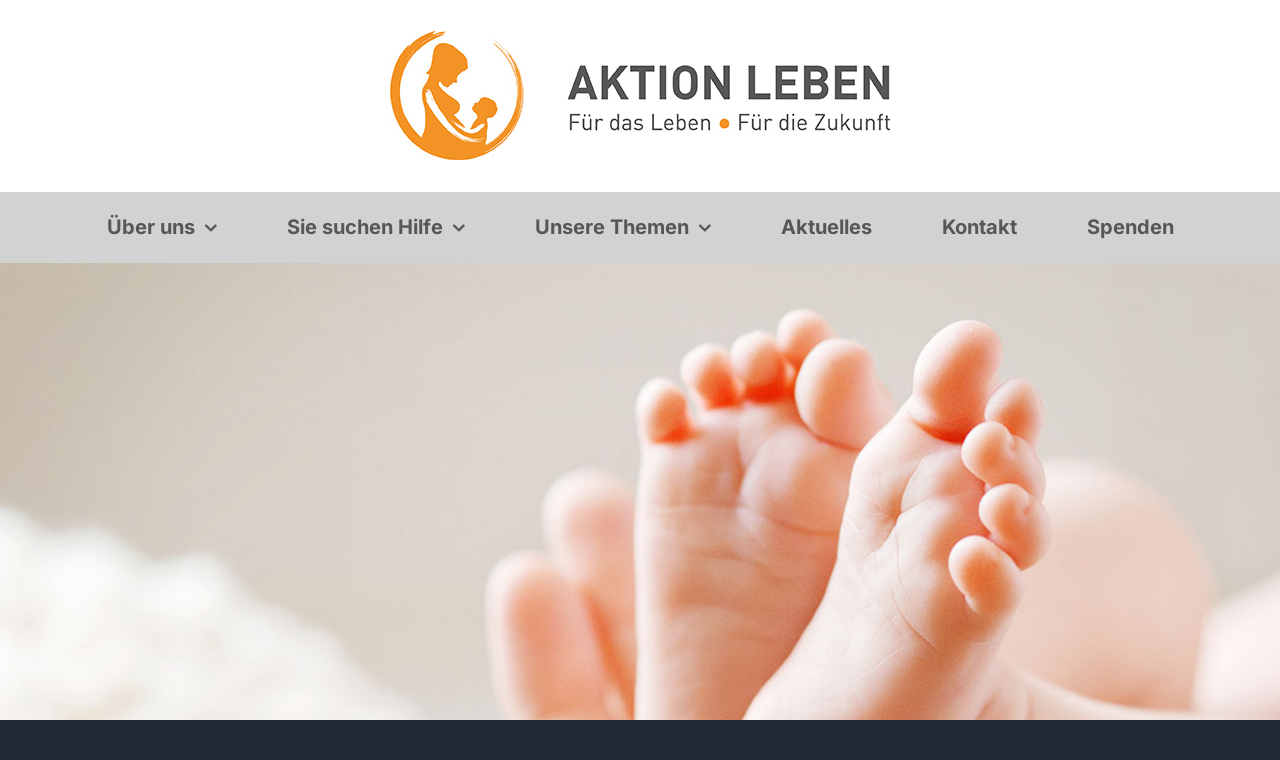

--- FILE ---
content_type: text/html; charset=UTF-8
request_url: https://www.aktion-leben.de/page/2/
body_size: 56285
content:
<!DOCTYPE html>
<html class="avada-html-layout-wide avada-html-header-position-top" lang="de" prefix="og: http://ogp.me/ns# fb: http://ogp.me/ns/fb#">
<head>
	<meta http-equiv="X-UA-Compatible" content="IE=edge" />
	<meta http-equiv="Content-Type" content="text/html; charset=utf-8"/>
	<meta name="viewport" content="width=device-width, initial-scale=1" />
	<title>Aktion Leben &#8211; Seite 2 &#8211; Für das Leben | Für dir Zukunft</title>
<meta name='robots' content='max-image-preview:large' />
<script type="text/javascript">
/* <![CDATA[ */
window.koko_analytics = {"url":"https:\/\/www.aktion-leben.de\/koko-analytics-collect.php","site_url":"https:\/\/www.aktion-leben.de","post_id":59,"path":"\/page\/2\/","method":"none","use_cookie":false};
/* ]]> */
</script>
<link rel='dns-prefetch' href='//www.aktion-leben.de' />
<link rel="alternate" type="application/rss+xml" title="Aktion Leben &raquo; Feed" href="https://www.aktion-leben.de/feed/" />
<link rel="alternate" type="application/rss+xml" title="Aktion Leben &raquo; Kommentar-Feed" href="https://www.aktion-leben.de/comments/feed/" />
		
		
		
				<link rel="alternate" title="oEmbed (JSON)" type="application/json+oembed" href="https://www.aktion-leben.de/wp-json/oembed/1.0/embed?url=https%3A%2F%2Fwww.aktion-leben.de%2F" />
<link rel="alternate" title="oEmbed (XML)" type="text/xml+oembed" href="https://www.aktion-leben.de/wp-json/oembed/1.0/embed?url=https%3A%2F%2Fwww.aktion-leben.de%2F&#038;format=xml" />
					<meta name="description" content="Mit Menschen in Kontakt treten
eine faire Chance für jedes Kind    
Die Aktion Leben ist eine der größten Lebensrechtsorganisationen und setzt sich für das grundlegende Lebensrecht des Menschen von der Zeugung bis"/>
				
		<meta property="og:locale" content="de_DE"/>
		<meta property="og:type" content="website"/>
		<meta property="og:site_name" content="Aktion Leben"/>
		<meta property="og:title" content=""/>
				<meta property="og:description" content="Mit Menschen in Kontakt treten
eine faire Chance für jedes Kind    
Die Aktion Leben ist eine der größten Lebensrechtsorganisationen und setzt sich für das grundlegende Lebensrecht des Menschen von der Zeugung bis"/>
				<meta property="og:url" content="https://www.aktion-leben.de/"/>
						<meta property="og:image" content="https://www.aktion-leben.de/wp-content/uploads/2021/05/Aktion_Leben_Logo_mit_Schriftzug_500px.jpg"/>
		<meta property="og:image:width" content="500"/>
		<meta property="og:image:height" content="129"/>
		<meta property="og:image:type" content="image/jpeg"/>
				<style id='wp-img-auto-sizes-contain-inline-css' type='text/css'>
img:is([sizes=auto i],[sizes^="auto," i]){contain-intrinsic-size:3000px 1500px}
/*# sourceURL=wp-img-auto-sizes-contain-inline-css */
</style>
<style id='wp-emoji-styles-inline-css' type='text/css'>

	img.wp-smiley, img.emoji {
		display: inline !important;
		border: none !important;
		box-shadow: none !important;
		height: 1em !important;
		width: 1em !important;
		margin: 0 0.07em !important;
		vertical-align: -0.1em !important;
		background: none !important;
		padding: 0 !important;
	}
/*# sourceURL=wp-emoji-styles-inline-css */
</style>
<style id='wp-block-library-inline-css' type='text/css'>
:root{--wp-block-synced-color:#7a00df;--wp-block-synced-color--rgb:122,0,223;--wp-bound-block-color:var(--wp-block-synced-color);--wp-editor-canvas-background:#ddd;--wp-admin-theme-color:#007cba;--wp-admin-theme-color--rgb:0,124,186;--wp-admin-theme-color-darker-10:#006ba1;--wp-admin-theme-color-darker-10--rgb:0,107,160.5;--wp-admin-theme-color-darker-20:#005a87;--wp-admin-theme-color-darker-20--rgb:0,90,135;--wp-admin-border-width-focus:2px}@media (min-resolution:192dpi){:root{--wp-admin-border-width-focus:1.5px}}.wp-element-button{cursor:pointer}:root .has-very-light-gray-background-color{background-color:#eee}:root .has-very-dark-gray-background-color{background-color:#313131}:root .has-very-light-gray-color{color:#eee}:root .has-very-dark-gray-color{color:#313131}:root .has-vivid-green-cyan-to-vivid-cyan-blue-gradient-background{background:linear-gradient(135deg,#00d084,#0693e3)}:root .has-purple-crush-gradient-background{background:linear-gradient(135deg,#34e2e4,#4721fb 50%,#ab1dfe)}:root .has-hazy-dawn-gradient-background{background:linear-gradient(135deg,#faaca8,#dad0ec)}:root .has-subdued-olive-gradient-background{background:linear-gradient(135deg,#fafae1,#67a671)}:root .has-atomic-cream-gradient-background{background:linear-gradient(135deg,#fdd79a,#004a59)}:root .has-nightshade-gradient-background{background:linear-gradient(135deg,#330968,#31cdcf)}:root .has-midnight-gradient-background{background:linear-gradient(135deg,#020381,#2874fc)}:root{--wp--preset--font-size--normal:16px;--wp--preset--font-size--huge:42px}.has-regular-font-size{font-size:1em}.has-larger-font-size{font-size:2.625em}.has-normal-font-size{font-size:var(--wp--preset--font-size--normal)}.has-huge-font-size{font-size:var(--wp--preset--font-size--huge)}.has-text-align-center{text-align:center}.has-text-align-left{text-align:left}.has-text-align-right{text-align:right}.has-fit-text{white-space:nowrap!important}#end-resizable-editor-section{display:none}.aligncenter{clear:both}.items-justified-left{justify-content:flex-start}.items-justified-center{justify-content:center}.items-justified-right{justify-content:flex-end}.items-justified-space-between{justify-content:space-between}.screen-reader-text{border:0;clip-path:inset(50%);height:1px;margin:-1px;overflow:hidden;padding:0;position:absolute;width:1px;word-wrap:normal!important}.screen-reader-text:focus{background-color:#ddd;clip-path:none;color:#444;display:block;font-size:1em;height:auto;left:5px;line-height:normal;padding:15px 23px 14px;text-decoration:none;top:5px;width:auto;z-index:100000}html :where(.has-border-color){border-style:solid}html :where([style*=border-top-color]){border-top-style:solid}html :where([style*=border-right-color]){border-right-style:solid}html :where([style*=border-bottom-color]){border-bottom-style:solid}html :where([style*=border-left-color]){border-left-style:solid}html :where([style*=border-width]){border-style:solid}html :where([style*=border-top-width]){border-top-style:solid}html :where([style*=border-right-width]){border-right-style:solid}html :where([style*=border-bottom-width]){border-bottom-style:solid}html :where([style*=border-left-width]){border-left-style:solid}html :where(img[class*=wp-image-]){height:auto;max-width:100%}:where(figure){margin:0 0 1em}html :where(.is-position-sticky){--wp-admin--admin-bar--position-offset:var(--wp-admin--admin-bar--height,0px)}@media screen and (max-width:600px){html :where(.is-position-sticky){--wp-admin--admin-bar--position-offset:0px}}

/*# sourceURL=wp-block-library-inline-css */
</style><style id='global-styles-inline-css' type='text/css'>
:root{--wp--preset--aspect-ratio--square: 1;--wp--preset--aspect-ratio--4-3: 4/3;--wp--preset--aspect-ratio--3-4: 3/4;--wp--preset--aspect-ratio--3-2: 3/2;--wp--preset--aspect-ratio--2-3: 2/3;--wp--preset--aspect-ratio--16-9: 16/9;--wp--preset--aspect-ratio--9-16: 9/16;--wp--preset--color--black: #000000;--wp--preset--color--cyan-bluish-gray: #abb8c3;--wp--preset--color--white: #ffffff;--wp--preset--color--pale-pink: #f78da7;--wp--preset--color--vivid-red: #cf2e2e;--wp--preset--color--luminous-vivid-orange: #ff6900;--wp--preset--color--luminous-vivid-amber: #fcb900;--wp--preset--color--light-green-cyan: #7bdcb5;--wp--preset--color--vivid-green-cyan: #00d084;--wp--preset--color--pale-cyan-blue: #8ed1fc;--wp--preset--color--vivid-cyan-blue: #0693e3;--wp--preset--color--vivid-purple: #9b51e0;--wp--preset--color--awb-color-1: #ffffff;--wp--preset--color--awb-color-2: #f9f9fb;--wp--preset--color--awb-color-3: #f2f3f5;--wp--preset--color--awb-color-4: #e2e2e2;--wp--preset--color--awb-color-5: #d2d2d2;--wp--preset--color--awb-color-6: #575756;--wp--preset--color--awb-color-7: #4a4e57;--wp--preset--color--awb-color-8: #212934;--wp--preset--color--awb-color-custom-11: #f2f3f5;--wp--preset--color--awb-color-custom-12: rgba(255,255,255,0.8);--wp--preset--color--awb-color-custom-13: #9ea0a4;--wp--preset--color--awb-color-custom-14: #333333;--wp--preset--color--awb-color-custom-15: #f39325;--wp--preset--color--awb-color-custom-16: #26303e;--wp--preset--color--awb-color-custom-17: #1d242d;--wp--preset--color--awb-color-custom-18: rgba(242,243,245,0.8);--wp--preset--color--awb-color-custom-1: #ffcd8c;--wp--preset--color--awb-color-custom-2: #ef801f;--wp--preset--gradient--vivid-cyan-blue-to-vivid-purple: linear-gradient(135deg,rgb(6,147,227) 0%,rgb(155,81,224) 100%);--wp--preset--gradient--light-green-cyan-to-vivid-green-cyan: linear-gradient(135deg,rgb(122,220,180) 0%,rgb(0,208,130) 100%);--wp--preset--gradient--luminous-vivid-amber-to-luminous-vivid-orange: linear-gradient(135deg,rgb(252,185,0) 0%,rgb(255,105,0) 100%);--wp--preset--gradient--luminous-vivid-orange-to-vivid-red: linear-gradient(135deg,rgb(255,105,0) 0%,rgb(207,46,46) 100%);--wp--preset--gradient--very-light-gray-to-cyan-bluish-gray: linear-gradient(135deg,rgb(238,238,238) 0%,rgb(169,184,195) 100%);--wp--preset--gradient--cool-to-warm-spectrum: linear-gradient(135deg,rgb(74,234,220) 0%,rgb(151,120,209) 20%,rgb(207,42,186) 40%,rgb(238,44,130) 60%,rgb(251,105,98) 80%,rgb(254,248,76) 100%);--wp--preset--gradient--blush-light-purple: linear-gradient(135deg,rgb(255,206,236) 0%,rgb(152,150,240) 100%);--wp--preset--gradient--blush-bordeaux: linear-gradient(135deg,rgb(254,205,165) 0%,rgb(254,45,45) 50%,rgb(107,0,62) 100%);--wp--preset--gradient--luminous-dusk: linear-gradient(135deg,rgb(255,203,112) 0%,rgb(199,81,192) 50%,rgb(65,88,208) 100%);--wp--preset--gradient--pale-ocean: linear-gradient(135deg,rgb(255,245,203) 0%,rgb(182,227,212) 50%,rgb(51,167,181) 100%);--wp--preset--gradient--electric-grass: linear-gradient(135deg,rgb(202,248,128) 0%,rgb(113,206,126) 100%);--wp--preset--gradient--midnight: linear-gradient(135deg,rgb(2,3,129) 0%,rgb(40,116,252) 100%);--wp--preset--font-size--small: 12px;--wp--preset--font-size--medium: 20px;--wp--preset--font-size--large: 24px;--wp--preset--font-size--x-large: 42px;--wp--preset--font-size--normal: 16px;--wp--preset--font-size--xlarge: 32px;--wp--preset--font-size--huge: 48px;--wp--preset--spacing--20: 0.44rem;--wp--preset--spacing--30: 0.67rem;--wp--preset--spacing--40: 1rem;--wp--preset--spacing--50: 1.5rem;--wp--preset--spacing--60: 2.25rem;--wp--preset--spacing--70: 3.38rem;--wp--preset--spacing--80: 5.06rem;--wp--preset--shadow--natural: 6px 6px 9px rgba(0, 0, 0, 0.2);--wp--preset--shadow--deep: 12px 12px 50px rgba(0, 0, 0, 0.4);--wp--preset--shadow--sharp: 6px 6px 0px rgba(0, 0, 0, 0.2);--wp--preset--shadow--outlined: 6px 6px 0px -3px rgb(255, 255, 255), 6px 6px rgb(0, 0, 0);--wp--preset--shadow--crisp: 6px 6px 0px rgb(0, 0, 0);}:where(.is-layout-flex){gap: 0.5em;}:where(.is-layout-grid){gap: 0.5em;}body .is-layout-flex{display: flex;}.is-layout-flex{flex-wrap: wrap;align-items: center;}.is-layout-flex > :is(*, div){margin: 0;}body .is-layout-grid{display: grid;}.is-layout-grid > :is(*, div){margin: 0;}:where(.wp-block-columns.is-layout-flex){gap: 2em;}:where(.wp-block-columns.is-layout-grid){gap: 2em;}:where(.wp-block-post-template.is-layout-flex){gap: 1.25em;}:where(.wp-block-post-template.is-layout-grid){gap: 1.25em;}.has-black-color{color: var(--wp--preset--color--black) !important;}.has-cyan-bluish-gray-color{color: var(--wp--preset--color--cyan-bluish-gray) !important;}.has-white-color{color: var(--wp--preset--color--white) !important;}.has-pale-pink-color{color: var(--wp--preset--color--pale-pink) !important;}.has-vivid-red-color{color: var(--wp--preset--color--vivid-red) !important;}.has-luminous-vivid-orange-color{color: var(--wp--preset--color--luminous-vivid-orange) !important;}.has-luminous-vivid-amber-color{color: var(--wp--preset--color--luminous-vivid-amber) !important;}.has-light-green-cyan-color{color: var(--wp--preset--color--light-green-cyan) !important;}.has-vivid-green-cyan-color{color: var(--wp--preset--color--vivid-green-cyan) !important;}.has-pale-cyan-blue-color{color: var(--wp--preset--color--pale-cyan-blue) !important;}.has-vivid-cyan-blue-color{color: var(--wp--preset--color--vivid-cyan-blue) !important;}.has-vivid-purple-color{color: var(--wp--preset--color--vivid-purple) !important;}.has-black-background-color{background-color: var(--wp--preset--color--black) !important;}.has-cyan-bluish-gray-background-color{background-color: var(--wp--preset--color--cyan-bluish-gray) !important;}.has-white-background-color{background-color: var(--wp--preset--color--white) !important;}.has-pale-pink-background-color{background-color: var(--wp--preset--color--pale-pink) !important;}.has-vivid-red-background-color{background-color: var(--wp--preset--color--vivid-red) !important;}.has-luminous-vivid-orange-background-color{background-color: var(--wp--preset--color--luminous-vivid-orange) !important;}.has-luminous-vivid-amber-background-color{background-color: var(--wp--preset--color--luminous-vivid-amber) !important;}.has-light-green-cyan-background-color{background-color: var(--wp--preset--color--light-green-cyan) !important;}.has-vivid-green-cyan-background-color{background-color: var(--wp--preset--color--vivid-green-cyan) !important;}.has-pale-cyan-blue-background-color{background-color: var(--wp--preset--color--pale-cyan-blue) !important;}.has-vivid-cyan-blue-background-color{background-color: var(--wp--preset--color--vivid-cyan-blue) !important;}.has-vivid-purple-background-color{background-color: var(--wp--preset--color--vivid-purple) !important;}.has-black-border-color{border-color: var(--wp--preset--color--black) !important;}.has-cyan-bluish-gray-border-color{border-color: var(--wp--preset--color--cyan-bluish-gray) !important;}.has-white-border-color{border-color: var(--wp--preset--color--white) !important;}.has-pale-pink-border-color{border-color: var(--wp--preset--color--pale-pink) !important;}.has-vivid-red-border-color{border-color: var(--wp--preset--color--vivid-red) !important;}.has-luminous-vivid-orange-border-color{border-color: var(--wp--preset--color--luminous-vivid-orange) !important;}.has-luminous-vivid-amber-border-color{border-color: var(--wp--preset--color--luminous-vivid-amber) !important;}.has-light-green-cyan-border-color{border-color: var(--wp--preset--color--light-green-cyan) !important;}.has-vivid-green-cyan-border-color{border-color: var(--wp--preset--color--vivid-green-cyan) !important;}.has-pale-cyan-blue-border-color{border-color: var(--wp--preset--color--pale-cyan-blue) !important;}.has-vivid-cyan-blue-border-color{border-color: var(--wp--preset--color--vivid-cyan-blue) !important;}.has-vivid-purple-border-color{border-color: var(--wp--preset--color--vivid-purple) !important;}.has-vivid-cyan-blue-to-vivid-purple-gradient-background{background: var(--wp--preset--gradient--vivid-cyan-blue-to-vivid-purple) !important;}.has-light-green-cyan-to-vivid-green-cyan-gradient-background{background: var(--wp--preset--gradient--light-green-cyan-to-vivid-green-cyan) !important;}.has-luminous-vivid-amber-to-luminous-vivid-orange-gradient-background{background: var(--wp--preset--gradient--luminous-vivid-amber-to-luminous-vivid-orange) !important;}.has-luminous-vivid-orange-to-vivid-red-gradient-background{background: var(--wp--preset--gradient--luminous-vivid-orange-to-vivid-red) !important;}.has-very-light-gray-to-cyan-bluish-gray-gradient-background{background: var(--wp--preset--gradient--very-light-gray-to-cyan-bluish-gray) !important;}.has-cool-to-warm-spectrum-gradient-background{background: var(--wp--preset--gradient--cool-to-warm-spectrum) !important;}.has-blush-light-purple-gradient-background{background: var(--wp--preset--gradient--blush-light-purple) !important;}.has-blush-bordeaux-gradient-background{background: var(--wp--preset--gradient--blush-bordeaux) !important;}.has-luminous-dusk-gradient-background{background: var(--wp--preset--gradient--luminous-dusk) !important;}.has-pale-ocean-gradient-background{background: var(--wp--preset--gradient--pale-ocean) !important;}.has-electric-grass-gradient-background{background: var(--wp--preset--gradient--electric-grass) !important;}.has-midnight-gradient-background{background: var(--wp--preset--gradient--midnight) !important;}.has-small-font-size{font-size: var(--wp--preset--font-size--small) !important;}.has-medium-font-size{font-size: var(--wp--preset--font-size--medium) !important;}.has-large-font-size{font-size: var(--wp--preset--font-size--large) !important;}.has-x-large-font-size{font-size: var(--wp--preset--font-size--x-large) !important;}
/*# sourceURL=global-styles-inline-css */
</style>

<style id='classic-theme-styles-inline-css' type='text/css'>
/*! This file is auto-generated */
.wp-block-button__link{color:#fff;background-color:#32373c;border-radius:9999px;box-shadow:none;text-decoration:none;padding:calc(.667em + 2px) calc(1.333em + 2px);font-size:1.125em}.wp-block-file__button{background:#32373c;color:#fff;text-decoration:none}
/*# sourceURL=/wp-includes/css/classic-themes.min.css */
</style>
<link rel='stylesheet' id='wp-components-css' href='https://www.aktion-leben.de/wp-includes/css/dist/components/style.min.css?ver=6.9' type='text/css' media='all' />
<link rel='stylesheet' id='wp-preferences-css' href='https://www.aktion-leben.de/wp-includes/css/dist/preferences/style.min.css?ver=6.9' type='text/css' media='all' />
<link rel='stylesheet' id='wp-block-editor-css' href='https://www.aktion-leben.de/wp-includes/css/dist/block-editor/style.min.css?ver=6.9' type='text/css' media='all' />
<link rel='stylesheet' id='popup-maker-block-library-style-css' href='https://www.aktion-leben.de/wp-content/plugins/popup-maker/dist/packages/block-library-style.css?ver=dbea705cfafe089d65f1' type='text/css' media='all' />
<link rel='stylesheet' id='child-style-css' href='https://www.aktion-leben.de/wp-content/themes/BG_Labels/style.css?ver=6.9' type='text/css' media='all' />
<link rel='stylesheet' id='fusion-dynamic-css-css' href='https://www.aktion-leben.de/wp-content/uploads/fusion-styles/5617dea3941880605c288f31b5f95c65.min.css?ver=3.14.2' type='text/css' media='all' />
<link rel="stylesheet" type="text/css" href="https://www.aktion-leben.de/wp-content/plugins/smart-slider-3/Public/SmartSlider3/Application/Frontend/Assets/dist/smartslider.min.css?ver=667fb12b" media="all">
<style data-related="n2-ss-2">div#n2-ss-2 .n2-ss-slider-1{display:grid;position:relative;}div#n2-ss-2 .n2-ss-slider-2{display:grid;position:relative;overflow:hidden;padding:0px 0px 0px 0px;border:0px solid RGBA(62,62,62,1);border-radius:0px;background-clip:padding-box;background-repeat:repeat;background-position:50% 50%;background-size:cover;background-attachment:scroll;z-index:1;}div#n2-ss-2:not(.n2-ss-loaded) .n2-ss-slider-2{background-image:none !important;}div#n2-ss-2 .n2-ss-slider-3{display:grid;grid-template-areas:'cover';position:relative;overflow:hidden;z-index:10;}div#n2-ss-2 .n2-ss-slider-3 > *{grid-area:cover;}div#n2-ss-2 .n2-ss-slide-backgrounds,div#n2-ss-2 .n2-ss-slider-3 > .n2-ss-divider{position:relative;}div#n2-ss-2 .n2-ss-slide-backgrounds{z-index:10;}div#n2-ss-2 .n2-ss-slide-backgrounds > *{overflow:hidden;}div#n2-ss-2 .n2-ss-slide-background{transform:translateX(-100000px);}div#n2-ss-2 .n2-ss-slider-4{place-self:center;position:relative;width:100%;height:100%;z-index:20;display:grid;grid-template-areas:'slide';}div#n2-ss-2 .n2-ss-slider-4 > *{grid-area:slide;}div#n2-ss-2.n2-ss-full-page--constrain-ratio .n2-ss-slider-4{height:auto;}div#n2-ss-2 .n2-ss-slide{display:grid;place-items:center;grid-auto-columns:100%;position:relative;z-index:20;-webkit-backface-visibility:hidden;transform:translateX(-100000px);}div#n2-ss-2 .n2-ss-slide{perspective:1500px;}div#n2-ss-2 .n2-ss-slide-active{z-index:21;}.n2-ss-background-animation{position:absolute;top:0;left:0;width:100%;height:100%;z-index:3;}div#n2-ss-2 .n2-ss-control-bullet{visibility:hidden;text-align:center;justify-content:center;z-index:14;}div#n2-ss-2 .n2-ss-control-bullet--calculate-size{left:0 !important;}div#n2-ss-2 .n2-ss-control-bullet-horizontal.n2-ss-control-bullet-fullsize{width:100%;}div#n2-ss-2 .n2-ss-control-bullet-vertical.n2-ss-control-bullet-fullsize{height:100%;flex-flow:column;}div#n2-ss-2 .nextend-bullet-bar{display:inline-flex;vertical-align:top;visibility:visible;align-items:center;flex-wrap:wrap;}div#n2-ss-2 .n2-bar-justify-content-left{justify-content:flex-start;}div#n2-ss-2 .n2-bar-justify-content-center{justify-content:center;}div#n2-ss-2 .n2-bar-justify-content-right{justify-content:flex-end;}div#n2-ss-2 .n2-ss-control-bullet-vertical > .nextend-bullet-bar{flex-flow:column;}div#n2-ss-2 .n2-ss-control-bullet-fullsize > .nextend-bullet-bar{display:flex;}div#n2-ss-2 .n2-ss-control-bullet-horizontal.n2-ss-control-bullet-fullsize > .nextend-bullet-bar{flex:1 1 auto;}div#n2-ss-2 .n2-ss-control-bullet-vertical.n2-ss-control-bullet-fullsize > .nextend-bullet-bar{height:100%;}div#n2-ss-2 .nextend-bullet-bar .n2-bullet{cursor:pointer;transition:background-color 0.4s;}div#n2-ss-2 .nextend-bullet-bar .n2-bullet.n2-active{cursor:default;}div#n2-ss-2 div.n2-ss-bullet-thumbnail-container{position:absolute;z-index:10000000;}div#n2-ss-2 .n2-ss-bullet-thumbnail-container .n2-ss-bullet-thumbnail{background-size:cover;background-repeat:no-repeat;background-position:center;}div#n2-ss-2 .n2-style-785355f374be86c332d4665aae819858-dot{background: RGBA(0,0,0,0.67);opacity:1;padding:5px 5px 5px 5px ;box-shadow: none;border: 0px solid RGBA(0,0,0,1);border-radius:50px;margin:4px;}div#n2-ss-2 .n2-style-785355f374be86c332d4665aae819858-dot.n2-active, div#n2-ss-2 .n2-style-785355f374be86c332d4665aae819858-dot:HOVER, div#n2-ss-2 .n2-style-785355f374be86c332d4665aae819858-dot:FOCUS{background: RGBA(29,129,249,1);}div#n2-ss-2 .n2-ss-slide-limiter{max-width:3000px;}div#n2-ss-2 .n-uc-NdV5tIDQAAG1{padding:10px 10px 10px 10px}div#n2-ss-2 .n-uc-Xs19hVd5nnpN{padding:10px 10px 10px 10px}div#n2-ss-2 .n-uc-UZL8kXWcJ9VA{padding:10px 10px 10px 10px}@media (min-width: 1200px){div#n2-ss-2 [data-hide-desktopportrait="1"]{display: none !important;}}@media (orientation: landscape) and (max-width: 1199px) and (min-width: 901px),(orientation: portrait) and (max-width: 1199px) and (min-width: 701px){div#n2-ss-2 [data-hide-tabletportrait="1"]{display: none !important;}}@media (orientation: landscape) and (max-width: 900px),(orientation: portrait) and (max-width: 700px){div#n2-ss-2 [data-hide-mobileportrait="1"]{display: none !important;}}</style>
<script>(function(){this._N2=this._N2||{_r:[],_d:[],r:function(){this._r.push(arguments)},d:function(){this._d.push(arguments)}}}).call(window);</script><script src="https://www.aktion-leben.de/wp-content/plugins/smart-slider-3/Public/SmartSlider3/Application/Frontend/Assets/dist/n2.min.js?ver=667fb12b" defer async></script>
<script src="https://www.aktion-leben.de/wp-content/plugins/smart-slider-3/Public/SmartSlider3/Application/Frontend/Assets/dist/smartslider-frontend.min.js?ver=667fb12b" defer async></script>
<script src="https://www.aktion-leben.de/wp-content/plugins/smart-slider-3/Public/SmartSlider3/Slider/SliderType/Simple/Assets/dist/ss-simple.min.js?ver=667fb12b" defer async></script>
<script src="https://www.aktion-leben.de/wp-content/plugins/smart-slider-3/Public/SmartSlider3/Widget/Bullet/Assets/dist/w-bullet.min.js?ver=667fb12b" defer async></script>
<script>_N2.r('documentReady',function(){_N2.r(["documentReady","smartslider-frontend","SmartSliderWidgetBulletTransition","ss-simple"],function(){new _N2.SmartSliderSimple('n2-ss-2',{"admin":false,"background.video.mobile":1,"loadingTime":2000,"alias":{"id":0,"smoothScroll":0,"slideSwitch":0,"scroll":1},"align":"normal","isDelayed":0,"responsive":{"mediaQueries":{"all":false,"desktopportrait":["(min-width: 1200px)"],"tabletportrait":["(orientation: landscape) and (max-width: 1199px) and (min-width: 901px)","(orientation: portrait) and (max-width: 1199px) and (min-width: 701px)"],"mobileportrait":["(orientation: landscape) and (max-width: 900px)","(orientation: portrait) and (max-width: 700px)"]},"base":{"slideOuterWidth":1200,"slideOuterHeight":600,"sliderWidth":1200,"sliderHeight":600,"slideWidth":1200,"slideHeight":600},"hideOn":{"desktopLandscape":false,"desktopPortrait":false,"tabletLandscape":false,"tabletPortrait":false,"mobileLandscape":false,"mobilePortrait":false},"onResizeEnabled":true,"type":"fullwidth","sliderHeightBasedOn":"real","focusUser":1,"focusEdge":"auto","breakpoints":[{"device":"tabletPortrait","type":"max-screen-width","portraitWidth":1199,"landscapeWidth":1199},{"device":"mobilePortrait","type":"max-screen-width","portraitWidth":700,"landscapeWidth":900}],"enabledDevices":{"desktopLandscape":0,"desktopPortrait":1,"tabletLandscape":0,"tabletPortrait":1,"mobileLandscape":0,"mobilePortrait":1},"sizes":{"desktopPortrait":{"width":1200,"height":600,"max":3000,"min":1200},"tabletPortrait":{"width":701,"height":350,"customHeight":false,"max":1199,"min":701},"mobilePortrait":{"width":320,"height":160,"customHeight":false,"max":900,"min":320}},"overflowHiddenPage":0,"focus":{"offsetTop":"#wpadminbar","offsetBottom":""}},"controls":{"mousewheel":0,"touch":"horizontal","keyboard":1,"blockCarouselInteraction":1},"playWhenVisible":1,"playWhenVisibleAt":0.5,"lazyLoad":0,"lazyLoadNeighbor":0,"blockrightclick":0,"maintainSession":0,"autoplay":{"enabled":1,"start":1,"duration":8000,"autoplayLoop":1,"allowReStart":0,"pause":{"click":1,"mouse":"0","mediaStarted":1},"resume":{"click":0,"mouse":"0","mediaEnded":1,"slidechanged":0},"interval":1,"intervalModifier":"loop","intervalSlide":"current"},"perspective":1500,"layerMode":{"playOnce":0,"playFirstLayer":1,"mode":"skippable","inAnimation":"mainInEnd"},"bgAnimations":0,"mainanimation":{"type":"horizontal","duration":800,"delay":0,"ease":"easeOutQuad","shiftedBackgroundAnimation":0},"carousel":1,"initCallbacks":function(){new _N2.SmartSliderWidgetBulletTransition(this,{"area":10,"dotClasses":"n2-style-785355f374be86c332d4665aae819858-dot ","mode":"","action":"click"})}})})});</script><script type="text/javascript" src="https://www.aktion-leben.de/wp-includes/js/jquery/jquery.min.js?ver=3.7.1" id="jquery-core-js"></script>
<script type="text/javascript" src="https://www.aktion-leben.de/wp-includes/js/jquery/jquery-migrate.min.js?ver=3.4.1" id="jquery-migrate-js"></script>
<link rel="https://api.w.org/" href="https://www.aktion-leben.de/wp-json/" /><link rel="alternate" title="JSON" type="application/json" href="https://www.aktion-leben.de/wp-json/wp/v2/pages/59" /><link rel="EditURI" type="application/rsd+xml" title="RSD" href="https://www.aktion-leben.de/xmlrpc.php?rsd" />
<meta name="generator" content="WordPress 6.9" />
<link rel="canonical" href="https://www.aktion-leben.de/2/" />
<link rel='shortlink' href='https://www.aktion-leben.de/' />
		<!-- HappyForms global container -->
		<script type="text/javascript">HappyForms = {};</script>
		<!-- End of HappyForms global container -->
		<link rel="preload" href="https://www.aktion-leben.de/wp-content/themes/Avada/includes/lib/assets/fonts/icomoon/awb-icons.woff" as="font" type="font/woff" crossorigin><link rel="preload" href="//www.aktion-leben.de/wp-content/themes/Avada/includes/lib/assets/fonts/fontawesome/webfonts/fa-brands-400.woff2" as="font" type="font/woff2" crossorigin><link rel="preload" href="//www.aktion-leben.de/wp-content/themes/Avada/includes/lib/assets/fonts/fontawesome/webfonts/fa-regular-400.woff2" as="font" type="font/woff2" crossorigin><link rel="preload" href="//www.aktion-leben.de/wp-content/themes/Avada/includes/lib/assets/fonts/fontawesome/webfonts/fa-solid-900.woff2" as="font" type="font/woff2" crossorigin><style type="text/css" id="css-fb-visibility">@media screen and (max-width: 640px){.fusion-no-small-visibility{display:none !important;}body .sm-text-align-center{text-align:center !important;}body .sm-text-align-left{text-align:left !important;}body .sm-text-align-right{text-align:right !important;}body .sm-text-align-justify{text-align:justify !important;}body .sm-flex-align-center{justify-content:center !important;}body .sm-flex-align-flex-start{justify-content:flex-start !important;}body .sm-flex-align-flex-end{justify-content:flex-end !important;}body .sm-mx-auto{margin-left:auto !important;margin-right:auto !important;}body .sm-ml-auto{margin-left:auto !important;}body .sm-mr-auto{margin-right:auto !important;}body .fusion-absolute-position-small{position:absolute;width:100%;}.awb-sticky.awb-sticky-small{ position: sticky; top: var(--awb-sticky-offset,0); }}@media screen and (min-width: 641px) and (max-width: 1024px){.fusion-no-medium-visibility{display:none !important;}body .md-text-align-center{text-align:center !important;}body .md-text-align-left{text-align:left !important;}body .md-text-align-right{text-align:right !important;}body .md-text-align-justify{text-align:justify !important;}body .md-flex-align-center{justify-content:center !important;}body .md-flex-align-flex-start{justify-content:flex-start !important;}body .md-flex-align-flex-end{justify-content:flex-end !important;}body .md-mx-auto{margin-left:auto !important;margin-right:auto !important;}body .md-ml-auto{margin-left:auto !important;}body .md-mr-auto{margin-right:auto !important;}body .fusion-absolute-position-medium{position:absolute;width:100%;}.awb-sticky.awb-sticky-medium{ position: sticky; top: var(--awb-sticky-offset,0); }}@media screen and (min-width: 1025px){.fusion-no-large-visibility{display:none !important;}body .lg-text-align-center{text-align:center !important;}body .lg-text-align-left{text-align:left !important;}body .lg-text-align-right{text-align:right !important;}body .lg-text-align-justify{text-align:justify !important;}body .lg-flex-align-center{justify-content:center !important;}body .lg-flex-align-flex-start{justify-content:flex-start !important;}body .lg-flex-align-flex-end{justify-content:flex-end !important;}body .lg-mx-auto{margin-left:auto !important;margin-right:auto !important;}body .lg-ml-auto{margin-left:auto !important;}body .lg-mr-auto{margin-right:auto !important;}body .fusion-absolute-position-large{position:absolute;width:100%;}.awb-sticky.awb-sticky-large{ position: sticky; top: var(--awb-sticky-offset,0); }}</style><style type="text/css">.recentcomments a{display:inline !important;padding:0 !important;margin:0 !important;}</style><style type="text/css" id="custom-background-css">
body.custom-background { background-color: #d2d2d2; }
</style>
	<link rel="icon" href="https://www.aktion-leben.de/wp-content/uploads/2022/03/cropped-Aktion_Leben_Favicon-32x32.jpg" sizes="32x32" />
<link rel="icon" href="https://www.aktion-leben.de/wp-content/uploads/2022/03/cropped-Aktion_Leben_Favicon-192x192.jpg" sizes="192x192" />
<link rel="apple-touch-icon" href="https://www.aktion-leben.de/wp-content/uploads/2022/03/cropped-Aktion_Leben_Favicon-180x180.jpg" />
<meta name="msapplication-TileImage" content="https://www.aktion-leben.de/wp-content/uploads/2022/03/cropped-Aktion_Leben_Favicon-270x270.jpg" />
		<style type="text/css" id="wp-custom-css">
			#main{padding-top:0px !important;}
.fusion-title .title-sep.sep-double{
	border: 0px !important;
}
#menu-widget-3{
	margin-top:15px;
}		</style>
				<script type="text/javascript">
			var doc = document.documentElement;
			doc.setAttribute( 'data-useragent', navigator.userAgent );
		</script>
		
	</head>

<body class="home paged wp-singular page-template-default page page-id-59 custom-background paged-2 page-paged-2 wp-theme-Avada wp-child-theme-BG_Labels fusion-image-hovers fusion-pagination-sizing fusion-button_type-flat fusion-button_span-no fusion-button_gradient-linear avada-image-rollover-circle-yes avada-image-rollover-yes avada-image-rollover-direction-left fusion-body ltr fusion-sticky-header no-tablet-sticky-header no-mobile-sticky-header no-mobile-slidingbar no-mobile-totop avada-has-rev-slider-styles fusion-disable-outline fusion-sub-menu-fade mobile-logo-pos-center layout-wide-mode avada-has-boxed-modal-shadow- layout-scroll-offset-full avada-has-zero-margin-offset-top fusion-top-header menu-text-align-center mobile-menu-design-classic fusion-show-pagination-text fusion-header-layout-v5 avada-responsive avada-footer-fx-none avada-menu-highlight-style-textcolor fusion-search-form-clean fusion-main-menu-search-overlay fusion-avatar-circle avada-dropdown-styles avada-blog-layout-grid avada-blog-archive-layout-large avada-header-shadow-no avada-menu-icon-position-left avada-has-megamenu-shadow avada-has-mainmenu-dropdown-divider avada-has-mobile-menu-search avada-has-titlebar-hide avada-header-border-color-full-transparent avada-has-pagination-width_height avada-flyout-menu-direction-fade avada-ec-views-v1" data-awb-post-id="59">
		<a class="skip-link screen-reader-text" href="#content">Zum Inhalt springen</a>

	<div id="boxed-wrapper">
		
		<div id="wrapper" class="fusion-wrapper">
			<div id="home" style="position:relative;top:-1px;"></div>
							
					
			<header class="fusion-header-wrapper">
				<div class="fusion-header-v5 fusion-logo-alignment fusion-logo-center fusion-sticky-menu-1 fusion-sticky-logo- fusion-mobile-logo- fusion-sticky-menu-only fusion-header-menu-align-center fusion-mobile-menu-design-classic">
					<div class="fusion-header-sticky-height"></div>
<div class="fusion-sticky-header-wrapper"> <!-- start fusion sticky header wrapper -->
	<div class="fusion-header">
		<div class="fusion-row">
							<div class="fusion-logo" data-margin-top="31px" data-margin-bottom="31px" data-margin-left="0px" data-margin-right="0px">
			<a class="fusion-logo-link"  href="https://www.aktion-leben.de/" >

						<!-- standard logo -->
			<img src="https://www.aktion-leben.de/wp-content/uploads/2021/05/Aktion_Leben_Logo_mit_Schriftzug_500px.jpg" srcset="https://www.aktion-leben.de/wp-content/uploads/2021/05/Aktion_Leben_Logo_mit_Schriftzug_500px.jpg 1x" width="500" height="129" alt="Aktion Leben Logo" data-retina_logo_url="" class="fusion-standard-logo" />

			
					</a>
		</div>
										
					</div>
	</div>
	<div class="fusion-secondary-main-menu">
		<div class="fusion-row">
			<nav class="fusion-main-menu" aria-label="Hauptmenü"><div class="fusion-overlay-search">		<form role="search" class="searchform fusion-search-form  fusion-search-form-clean" method="get" action="https://www.aktion-leben.de/">
			<div class="fusion-search-form-content">

				
				<div class="fusion-search-field search-field">
					<label><span class="screen-reader-text">Suche nach:</span>
													<input type="search" value="" name="s" class="s" placeholder="Suchen..." required aria-required="true" aria-label="Suchen..."/>
											</label>
				</div>
				<div class="fusion-search-button search-button">
					<input type="submit" class="fusion-search-submit searchsubmit" aria-label="Suche" value="&#xf002;" />
									</div>

				
			</div>


			
		</form>
		<div class="fusion-search-spacer"></div><a href="#" role="button" aria-label="Schließe die Suche" class="fusion-close-search"></a></div><ul id="menu-hauptmenue" class="fusion-menu"><li  id="menu-item-23"  class="menu-item menu-item-type-post_type menu-item-object-page menu-item-has-children menu-item-23 fusion-dropdown-menu"  data-item-id="23"><a  href="https://www.aktion-leben.de/ueber-uns/" class="fusion-textcolor-highlight"><span class="menu-text">Über uns</span> <span class="fusion-caret"><i class="fusion-dropdown-indicator" aria-hidden="true"></i></span></a><ul class="sub-menu"><li  id="menu-item-108"  class="menu-item menu-item-type-post_type menu-item-object-page menu-item-108 fusion-dropdown-submenu" ><a  href="https://www.aktion-leben.de/das-team/" class="fusion-textcolor-highlight"><span>Das Team</span></a></li><li  id="menu-item-107"  class="menu-item menu-item-type-post_type menu-item-object-page menu-item-107 fusion-dropdown-submenu" ><a  href="https://www.aktion-leben.de/aktion-leben-song/" class="fusion-textcolor-highlight"><span>Aktion Leben Song</span></a></li><li  id="menu-item-106"  class="menu-item menu-item-type-post_type menu-item-object-page menu-item-106 fusion-dropdown-submenu" ><a  href="https://www.aktion-leben.de/mitglied-werden/" class="fusion-textcolor-highlight"><span>Mitglied werden</span></a></li><li  id="menu-item-1277"  class="menu-item menu-item-type-post_type menu-item-object-page menu-item-1277 fusion-dropdown-submenu" ><a  href="https://www.aktion-leben.de/galerie/" class="fusion-textcolor-highlight"><span>Galerie</span></a></li></ul></li><li  id="menu-item-22"  class="menu-item menu-item-type-post_type menu-item-object-page menu-item-has-children menu-item-22 fusion-dropdown-menu"  data-item-id="22"><a  href="https://www.aktion-leben.de/wir-helfen-ihnen/" class="fusion-textcolor-highlight"><span class="menu-text">Sie suchen Hilfe</span> <span class="fusion-caret"><i class="fusion-dropdown-indicator" aria-hidden="true"></i></span></a><ul class="sub-menu"><li  id="menu-item-159"  class="menu-item menu-item-type-post_type menu-item-object-page menu-item-159 fusion-dropdown-submenu" ><a  href="https://www.aktion-leben.de/wir-helfen-ihnen/nach-abtreibung-oder-fehlgeburt/" class="fusion-textcolor-highlight"><span>Nach Abtreibung oder Fehlgeburt</span></a></li><li  id="menu-item-102"  class="menu-item menu-item-type-post_type menu-item-object-page menu-item-102 fusion-dropdown-submenu" ><a  href="https://www.aktion-leben.de/wir-helfen-ihnen/beratung-bioethik/" class="fusion-textcolor-highlight"><span>Beratung zu bioethischen Themen</span></a></li></ul></li><li  id="menu-item-151"  class="menu-item menu-item-type-post_type menu-item-object-page menu-item-has-children menu-item-151 fusion-dropdown-menu"  data-item-id="151"><a  href="https://www.aktion-leben.de/unsere-themen/" class="fusion-textcolor-highlight"><span class="menu-text">Unsere Themen</span> <span class="fusion-caret"><i class="fusion-dropdown-indicator" aria-hidden="true"></i></span></a><ul class="sub-menu"><li  id="menu-item-166"  class="menu-item menu-item-type-post_type menu-item-object-page menu-item-166 fusion-dropdown-submenu" ><a  href="https://www.aktion-leben.de/unsere-themen/abtreibung/" class="fusion-textcolor-highlight"><span>Abtreibung</span></a></li><li  id="menu-item-104"  class="menu-item menu-item-type-post_type menu-item-object-page menu-item-104 fusion-dropdown-submenu" ><a  href="https://www.aktion-leben.de/unsere-themen/beratung-nach-abtreibung/" class="fusion-textcolor-highlight"><span>Nach Abtreibung</span></a></li><li  id="menu-item-103"  class="menu-item menu-item-type-post_type menu-item-object-page menu-item-103 fusion-dropdown-submenu" ><a  href="https://www.aktion-leben.de/unsere-themen/kuenstliche-befruchtung/" class="fusion-textcolor-highlight"><span>Künstliche Befruchtung</span></a></li><li  id="menu-item-101"  class="menu-item menu-item-type-post_type menu-item-object-page menu-item-101 fusion-dropdown-submenu" ><a  href="https://www.aktion-leben.de/unsere-themen/beratung-organspende/" class="fusion-textcolor-highlight"><span>Organspende</span></a></li><li  id="menu-item-100"  class="menu-item menu-item-type-post_type menu-item-object-page menu-item-100 fusion-dropdown-submenu" ><a  href="https://www.aktion-leben.de/unsere-themen/beratung-patientenverfuegung/" class="fusion-textcolor-highlight"><span>Patientenverfügung</span></a></li><li  id="menu-item-167"  class="menu-item menu-item-type-post_type menu-item-object-page menu-item-167 fusion-dropdown-submenu" ><a  href="https://www.aktion-leben.de/unsere-themen/organspende/" class="fusion-textcolor-highlight"><span>Euthanasie / Sterbehilfe</span></a></li><li  id="menu-item-1331"  class="menu-item menu-item-type-post_type menu-item-object-page menu-item-1331 fusion-dropdown-submenu" ><a  href="https://www.aktion-leben.de/unsere-themen/bioethik-biotechnologie/" class="fusion-textcolor-highlight"><span>Bioethik / Biotechnologie</span></a></li><li  id="menu-item-1161"  class="menu-item menu-item-type-post_type menu-item-object-page menu-item-1161 fusion-dropdown-submenu" ><a  href="https://www.aktion-leben.de/medienliste/" class="fusion-textcolor-highlight"><span>Medienliste</span></a></li><li  id="menu-item-488"  class="menu-item menu-item-type-post_type menu-item-object-page menu-item-has-children menu-item-488 fusion-dropdown-submenu" ><a  href="https://www.aktion-leben.de/archiv/" class="fusion-textcolor-highlight"><span>Archiv</span> <span class="fusion-caret"><i class="fusion-dropdown-indicator" aria-hidden="true"></i></span></a><ul class="sub-menu"><li  id="menu-item-543"  class="menu-item menu-item-type-post_type menu-item-object-page menu-item-543" ><a  href="https://www.aktion-leben.de/flyer/" class="fusion-textcolor-highlight"><span>Flyer</span></a></li><li  id="menu-item-491"  class="menu-item menu-item-type-post_type menu-item-object-page menu-item-491" ><a  href="https://www.aktion-leben.de/rundbrief/" class="fusion-textcolor-highlight"><span>Rundbriefe</span></a></li><li  id="menu-item-586"  class="menu-item menu-item-type-post_type menu-item-object-page menu-item-586" ><a  href="https://www.aktion-leben.de/schriftenreihen/" class="fusion-textcolor-highlight"><span>Schriftenreihen</span></a></li><li  id="menu-item-998"  class="menu-item menu-item-type-post_type menu-item-object-page menu-item-998" ><a  href="https://www.aktion-leben.de/archiv/interviews/" class="fusion-textcolor-highlight"><span>Interviews</span></a></li></ul></li></ul></li><li  id="menu-item-80"  class="menu-item menu-item-type-post_type menu-item-object-page menu-item-80"  data-item-id="80"><a  href="https://www.aktion-leben.de/aktuelles/" class="fusion-textcolor-highlight"><span class="menu-text">Aktuelles</span></a></li><li  id="menu-item-20"  class="menu-item menu-item-type-post_type menu-item-object-page menu-item-20"  data-item-id="20"><a  href="https://www.aktion-leben.de/kontakt/" class="fusion-textcolor-highlight"><span class="menu-text">Kontakt</span></a></li><li  id="menu-item-19"  class="menu-item menu-item-type-post_type menu-item-object-page menu-item-19"  data-item-id="19"><a  href="https://www.aktion-leben.de/spenden/" class="fusion-textcolor-highlight"><span class="menu-text">Spenden</span></a></li></ul></nav><nav class="fusion-main-menu fusion-sticky-menu" aria-label="Hauptmenü fixiert"><div class="fusion-overlay-search">		<form role="search" class="searchform fusion-search-form  fusion-search-form-clean" method="get" action="https://www.aktion-leben.de/">
			<div class="fusion-search-form-content">

				
				<div class="fusion-search-field search-field">
					<label><span class="screen-reader-text">Suche nach:</span>
													<input type="search" value="" name="s" class="s" placeholder="Suchen..." required aria-required="true" aria-label="Suchen..."/>
											</label>
				</div>
				<div class="fusion-search-button search-button">
					<input type="submit" class="fusion-search-submit searchsubmit" aria-label="Suche" value="&#xf002;" />
									</div>

				
			</div>


			
		</form>
		<div class="fusion-search-spacer"></div><a href="#" role="button" aria-label="Schließe die Suche" class="fusion-close-search"></a></div><ul id="menu-hauptmenue-1" class="fusion-menu"><li   class="menu-item menu-item-type-post_type menu-item-object-page menu-item-has-children menu-item-23 fusion-dropdown-menu"  data-item-id="23"><a  href="https://www.aktion-leben.de/ueber-uns/" class="fusion-textcolor-highlight"><span class="menu-text">Über uns</span> <span class="fusion-caret"><i class="fusion-dropdown-indicator" aria-hidden="true"></i></span></a><ul class="sub-menu"><li   class="menu-item menu-item-type-post_type menu-item-object-page menu-item-108 fusion-dropdown-submenu" ><a  href="https://www.aktion-leben.de/das-team/" class="fusion-textcolor-highlight"><span>Das Team</span></a></li><li   class="menu-item menu-item-type-post_type menu-item-object-page menu-item-107 fusion-dropdown-submenu" ><a  href="https://www.aktion-leben.de/aktion-leben-song/" class="fusion-textcolor-highlight"><span>Aktion Leben Song</span></a></li><li   class="menu-item menu-item-type-post_type menu-item-object-page menu-item-106 fusion-dropdown-submenu" ><a  href="https://www.aktion-leben.de/mitglied-werden/" class="fusion-textcolor-highlight"><span>Mitglied werden</span></a></li><li   class="menu-item menu-item-type-post_type menu-item-object-page menu-item-1277 fusion-dropdown-submenu" ><a  href="https://www.aktion-leben.de/galerie/" class="fusion-textcolor-highlight"><span>Galerie</span></a></li></ul></li><li   class="menu-item menu-item-type-post_type menu-item-object-page menu-item-has-children menu-item-22 fusion-dropdown-menu"  data-item-id="22"><a  href="https://www.aktion-leben.de/wir-helfen-ihnen/" class="fusion-textcolor-highlight"><span class="menu-text">Sie suchen Hilfe</span> <span class="fusion-caret"><i class="fusion-dropdown-indicator" aria-hidden="true"></i></span></a><ul class="sub-menu"><li   class="menu-item menu-item-type-post_type menu-item-object-page menu-item-159 fusion-dropdown-submenu" ><a  href="https://www.aktion-leben.de/wir-helfen-ihnen/nach-abtreibung-oder-fehlgeburt/" class="fusion-textcolor-highlight"><span>Nach Abtreibung oder Fehlgeburt</span></a></li><li   class="menu-item menu-item-type-post_type menu-item-object-page menu-item-102 fusion-dropdown-submenu" ><a  href="https://www.aktion-leben.de/wir-helfen-ihnen/beratung-bioethik/" class="fusion-textcolor-highlight"><span>Beratung zu bioethischen Themen</span></a></li></ul></li><li   class="menu-item menu-item-type-post_type menu-item-object-page menu-item-has-children menu-item-151 fusion-dropdown-menu"  data-item-id="151"><a  href="https://www.aktion-leben.de/unsere-themen/" class="fusion-textcolor-highlight"><span class="menu-text">Unsere Themen</span> <span class="fusion-caret"><i class="fusion-dropdown-indicator" aria-hidden="true"></i></span></a><ul class="sub-menu"><li   class="menu-item menu-item-type-post_type menu-item-object-page menu-item-166 fusion-dropdown-submenu" ><a  href="https://www.aktion-leben.de/unsere-themen/abtreibung/" class="fusion-textcolor-highlight"><span>Abtreibung</span></a></li><li   class="menu-item menu-item-type-post_type menu-item-object-page menu-item-104 fusion-dropdown-submenu" ><a  href="https://www.aktion-leben.de/unsere-themen/beratung-nach-abtreibung/" class="fusion-textcolor-highlight"><span>Nach Abtreibung</span></a></li><li   class="menu-item menu-item-type-post_type menu-item-object-page menu-item-103 fusion-dropdown-submenu" ><a  href="https://www.aktion-leben.de/unsere-themen/kuenstliche-befruchtung/" class="fusion-textcolor-highlight"><span>Künstliche Befruchtung</span></a></li><li   class="menu-item menu-item-type-post_type menu-item-object-page menu-item-101 fusion-dropdown-submenu" ><a  href="https://www.aktion-leben.de/unsere-themen/beratung-organspende/" class="fusion-textcolor-highlight"><span>Organspende</span></a></li><li   class="menu-item menu-item-type-post_type menu-item-object-page menu-item-100 fusion-dropdown-submenu" ><a  href="https://www.aktion-leben.de/unsere-themen/beratung-patientenverfuegung/" class="fusion-textcolor-highlight"><span>Patientenverfügung</span></a></li><li   class="menu-item menu-item-type-post_type menu-item-object-page menu-item-167 fusion-dropdown-submenu" ><a  href="https://www.aktion-leben.de/unsere-themen/organspende/" class="fusion-textcolor-highlight"><span>Euthanasie / Sterbehilfe</span></a></li><li   class="menu-item menu-item-type-post_type menu-item-object-page menu-item-1331 fusion-dropdown-submenu" ><a  href="https://www.aktion-leben.de/unsere-themen/bioethik-biotechnologie/" class="fusion-textcolor-highlight"><span>Bioethik / Biotechnologie</span></a></li><li   class="menu-item menu-item-type-post_type menu-item-object-page menu-item-1161 fusion-dropdown-submenu" ><a  href="https://www.aktion-leben.de/medienliste/" class="fusion-textcolor-highlight"><span>Medienliste</span></a></li><li   class="menu-item menu-item-type-post_type menu-item-object-page menu-item-has-children menu-item-488 fusion-dropdown-submenu" ><a  href="https://www.aktion-leben.de/archiv/" class="fusion-textcolor-highlight"><span>Archiv</span> <span class="fusion-caret"><i class="fusion-dropdown-indicator" aria-hidden="true"></i></span></a><ul class="sub-menu"><li   class="menu-item menu-item-type-post_type menu-item-object-page menu-item-543" ><a  href="https://www.aktion-leben.de/flyer/" class="fusion-textcolor-highlight"><span>Flyer</span></a></li><li   class="menu-item menu-item-type-post_type menu-item-object-page menu-item-491" ><a  href="https://www.aktion-leben.de/rundbrief/" class="fusion-textcolor-highlight"><span>Rundbriefe</span></a></li><li   class="menu-item menu-item-type-post_type menu-item-object-page menu-item-586" ><a  href="https://www.aktion-leben.de/schriftenreihen/" class="fusion-textcolor-highlight"><span>Schriftenreihen</span></a></li><li   class="menu-item menu-item-type-post_type menu-item-object-page menu-item-998" ><a  href="https://www.aktion-leben.de/archiv/interviews/" class="fusion-textcolor-highlight"><span>Interviews</span></a></li></ul></li></ul></li><li   class="menu-item menu-item-type-post_type menu-item-object-page menu-item-80"  data-item-id="80"><a  href="https://www.aktion-leben.de/aktuelles/" class="fusion-textcolor-highlight"><span class="menu-text">Aktuelles</span></a></li><li   class="menu-item menu-item-type-post_type menu-item-object-page menu-item-20"  data-item-id="20"><a  href="https://www.aktion-leben.de/kontakt/" class="fusion-textcolor-highlight"><span class="menu-text">Kontakt</span></a></li><li   class="menu-item menu-item-type-post_type menu-item-object-page menu-item-19"  data-item-id="19"><a  href="https://www.aktion-leben.de/spenden/" class="fusion-textcolor-highlight"><span class="menu-text">Spenden</span></a></li></ul></nav><div class="fusion-mobile-navigation"><ul id="menu-hauptmenue-2" class="fusion-mobile-menu"><li   class="menu-item menu-item-type-post_type menu-item-object-page menu-item-has-children menu-item-23 fusion-dropdown-menu"  data-item-id="23"><a  href="https://www.aktion-leben.de/ueber-uns/" class="fusion-textcolor-highlight"><span class="menu-text">Über uns</span> <span class="fusion-caret"><i class="fusion-dropdown-indicator" aria-hidden="true"></i></span></a><ul class="sub-menu"><li   class="menu-item menu-item-type-post_type menu-item-object-page menu-item-108 fusion-dropdown-submenu" ><a  href="https://www.aktion-leben.de/das-team/" class="fusion-textcolor-highlight"><span>Das Team</span></a></li><li   class="menu-item menu-item-type-post_type menu-item-object-page menu-item-107 fusion-dropdown-submenu" ><a  href="https://www.aktion-leben.de/aktion-leben-song/" class="fusion-textcolor-highlight"><span>Aktion Leben Song</span></a></li><li   class="menu-item menu-item-type-post_type menu-item-object-page menu-item-106 fusion-dropdown-submenu" ><a  href="https://www.aktion-leben.de/mitglied-werden/" class="fusion-textcolor-highlight"><span>Mitglied werden</span></a></li><li   class="menu-item menu-item-type-post_type menu-item-object-page menu-item-1277 fusion-dropdown-submenu" ><a  href="https://www.aktion-leben.de/galerie/" class="fusion-textcolor-highlight"><span>Galerie</span></a></li></ul></li><li   class="menu-item menu-item-type-post_type menu-item-object-page menu-item-has-children menu-item-22 fusion-dropdown-menu"  data-item-id="22"><a  href="https://www.aktion-leben.de/wir-helfen-ihnen/" class="fusion-textcolor-highlight"><span class="menu-text">Sie suchen Hilfe</span> <span class="fusion-caret"><i class="fusion-dropdown-indicator" aria-hidden="true"></i></span></a><ul class="sub-menu"><li   class="menu-item menu-item-type-post_type menu-item-object-page menu-item-159 fusion-dropdown-submenu" ><a  href="https://www.aktion-leben.de/wir-helfen-ihnen/nach-abtreibung-oder-fehlgeburt/" class="fusion-textcolor-highlight"><span>Nach Abtreibung oder Fehlgeburt</span></a></li><li   class="menu-item menu-item-type-post_type menu-item-object-page menu-item-102 fusion-dropdown-submenu" ><a  href="https://www.aktion-leben.de/wir-helfen-ihnen/beratung-bioethik/" class="fusion-textcolor-highlight"><span>Beratung zu bioethischen Themen</span></a></li></ul></li><li   class="menu-item menu-item-type-post_type menu-item-object-page menu-item-has-children menu-item-151 fusion-dropdown-menu"  data-item-id="151"><a  href="https://www.aktion-leben.de/unsere-themen/" class="fusion-textcolor-highlight"><span class="menu-text">Unsere Themen</span> <span class="fusion-caret"><i class="fusion-dropdown-indicator" aria-hidden="true"></i></span></a><ul class="sub-menu"><li   class="menu-item menu-item-type-post_type menu-item-object-page menu-item-166 fusion-dropdown-submenu" ><a  href="https://www.aktion-leben.de/unsere-themen/abtreibung/" class="fusion-textcolor-highlight"><span>Abtreibung</span></a></li><li   class="menu-item menu-item-type-post_type menu-item-object-page menu-item-104 fusion-dropdown-submenu" ><a  href="https://www.aktion-leben.de/unsere-themen/beratung-nach-abtreibung/" class="fusion-textcolor-highlight"><span>Nach Abtreibung</span></a></li><li   class="menu-item menu-item-type-post_type menu-item-object-page menu-item-103 fusion-dropdown-submenu" ><a  href="https://www.aktion-leben.de/unsere-themen/kuenstliche-befruchtung/" class="fusion-textcolor-highlight"><span>Künstliche Befruchtung</span></a></li><li   class="menu-item menu-item-type-post_type menu-item-object-page menu-item-101 fusion-dropdown-submenu" ><a  href="https://www.aktion-leben.de/unsere-themen/beratung-organspende/" class="fusion-textcolor-highlight"><span>Organspende</span></a></li><li   class="menu-item menu-item-type-post_type menu-item-object-page menu-item-100 fusion-dropdown-submenu" ><a  href="https://www.aktion-leben.de/unsere-themen/beratung-patientenverfuegung/" class="fusion-textcolor-highlight"><span>Patientenverfügung</span></a></li><li   class="menu-item menu-item-type-post_type menu-item-object-page menu-item-167 fusion-dropdown-submenu" ><a  href="https://www.aktion-leben.de/unsere-themen/organspende/" class="fusion-textcolor-highlight"><span>Euthanasie / Sterbehilfe</span></a></li><li   class="menu-item menu-item-type-post_type menu-item-object-page menu-item-1331 fusion-dropdown-submenu" ><a  href="https://www.aktion-leben.de/unsere-themen/bioethik-biotechnologie/" class="fusion-textcolor-highlight"><span>Bioethik / Biotechnologie</span></a></li><li   class="menu-item menu-item-type-post_type menu-item-object-page menu-item-1161 fusion-dropdown-submenu" ><a  href="https://www.aktion-leben.de/medienliste/" class="fusion-textcolor-highlight"><span>Medienliste</span></a></li><li   class="menu-item menu-item-type-post_type menu-item-object-page menu-item-has-children menu-item-488 fusion-dropdown-submenu" ><a  href="https://www.aktion-leben.de/archiv/" class="fusion-textcolor-highlight"><span>Archiv</span> <span class="fusion-caret"><i class="fusion-dropdown-indicator" aria-hidden="true"></i></span></a><ul class="sub-menu"><li   class="menu-item menu-item-type-post_type menu-item-object-page menu-item-543" ><a  href="https://www.aktion-leben.de/flyer/" class="fusion-textcolor-highlight"><span>Flyer</span></a></li><li   class="menu-item menu-item-type-post_type menu-item-object-page menu-item-491" ><a  href="https://www.aktion-leben.de/rundbrief/" class="fusion-textcolor-highlight"><span>Rundbriefe</span></a></li><li   class="menu-item menu-item-type-post_type menu-item-object-page menu-item-586" ><a  href="https://www.aktion-leben.de/schriftenreihen/" class="fusion-textcolor-highlight"><span>Schriftenreihen</span></a></li><li   class="menu-item menu-item-type-post_type menu-item-object-page menu-item-998" ><a  href="https://www.aktion-leben.de/archiv/interviews/" class="fusion-textcolor-highlight"><span>Interviews</span></a></li></ul></li></ul></li><li   class="menu-item menu-item-type-post_type menu-item-object-page menu-item-80"  data-item-id="80"><a  href="https://www.aktion-leben.de/aktuelles/" class="fusion-textcolor-highlight"><span class="menu-text">Aktuelles</span></a></li><li   class="menu-item menu-item-type-post_type menu-item-object-page menu-item-20"  data-item-id="20"><a  href="https://www.aktion-leben.de/kontakt/" class="fusion-textcolor-highlight"><span class="menu-text">Kontakt</span></a></li><li   class="menu-item menu-item-type-post_type menu-item-object-page menu-item-19"  data-item-id="19"><a  href="https://www.aktion-leben.de/spenden/" class="fusion-textcolor-highlight"><span class="menu-text">Spenden</span></a></li></ul></div>
<nav class="fusion-mobile-nav-holder fusion-mobile-menu-text-align-left" aria-label="Main Menu Mobile"></nav>

	<nav class="fusion-mobile-nav-holder fusion-mobile-menu-text-align-left fusion-mobile-sticky-nav-holder" aria-label="Main Menu Mobile Sticky"></nav>
			
<div class="fusion-clearfix"></div>
<div class="fusion-mobile-menu-search">
			<form role="search" class="searchform fusion-search-form  fusion-search-form-clean" method="get" action="https://www.aktion-leben.de/">
			<div class="fusion-search-form-content">

				
				<div class="fusion-search-field search-field">
					<label><span class="screen-reader-text">Suche nach:</span>
													<input type="search" value="" name="s" class="s" placeholder="Suchen..." required aria-required="true" aria-label="Suchen..."/>
											</label>
				</div>
				<div class="fusion-search-button search-button">
					<input type="submit" class="fusion-search-submit searchsubmit" aria-label="Suche" value="&#xf002;" />
									</div>

				
			</div>


			
		</form>
		</div>
		</div>
	</div>
</div> <!-- end fusion sticky header wrapper -->
				</div>
				<div class="fusion-clearfix"></div>
			</header>
								
							<div id="sliders-container" class="fusion-slider-visibility">
					</div>
				
					
							
			
						<main id="main" class="clearfix ">
				<div class="fusion-row" style="">
<section id="content" style="width: 100%;">
					<div id="post-59" class="post-59 page type-page status-publish hentry">
			<span class="entry-title rich-snippet-hidden">Homepage</span><span class="vcard rich-snippet-hidden"><span class="fn"><a href="https://www.aktion-leben.de/author/elmira/" title="Beiträge von Elmira" rel="author">Elmira</a></span></span><span class="updated rich-snippet-hidden">2025-12-22T17:15:51+01:00</span>
			
			<div class="post-content">
				<div class="fusion-fullwidth fullwidth-box fusion-builder-row-1 fusion-flex-container nonhundred-percent-fullwidth non-hundred-percent-height-scrolling" style="--awb-border-radius-top-left:0px;--awb-border-radius-top-right:0px;--awb-border-radius-bottom-right:0px;--awb-border-radius-bottom-left:0px;--awb-flex-wrap:wrap;" ><div class="fusion-builder-row fusion-row fusion-flex-align-items-flex-start fusion-flex-content-wrap" style="max-width:1144px;margin-left: calc(-4% / 2 );margin-right: calc(-4% / 2 );"><div class="fusion-layout-column fusion_builder_column fusion-builder-column-0 fusion_builder_column_1_1 1_1 fusion-flex-column" style="--awb-bg-size:cover;--awb-width-large:100%;--awb-margin-top-large:0px;--awb-spacing-right-large:1.92%;--awb-margin-bottom-large:-20px;--awb-spacing-left-large:1.92%;--awb-width-medium:100%;--awb-order-medium:0;--awb-spacing-right-medium:1.92%;--awb-spacing-left-medium:1.92%;--awb-width-small:100%;--awb-order-small:0;--awb-spacing-right-small:1.92%;--awb-spacing-left-small:1.92%;"><div class="fusion-column-wrapper fusion-column-has-shadow fusion-flex-justify-content-flex-start fusion-content-layout-column"><div class="n2_clear"><ss3-force-full-width data-overflow-x="body" data-horizontal-selector="body"><div class="n2-section-smartslider fitvidsignore  n2_clear" data-ssid="2" tabindex="0" role="region" aria-label="Slider"><div id="n2-ss-2-align" class="n2-ss-align"><div class="n2-padding"><div id="n2-ss-2" data-creator="Smart Slider 3" data-responsive="fullwidth" class="n2-ss-slider n2-ow n2-has-hover n2notransition  ">



<div class="n2-ss-slider-wrapper-inside">
        <div class="n2-ss-slider-1 n2_ss__touch_element n2-ow">
            <div class="n2-ss-slider-2 n2-ow">
                                                <div class="n2-ss-slider-3 n2-ow">

                    <div class="n2-ss-slide-backgrounds n2-ow-all"><div class="n2-ss-slide-background" data-public-id="1" data-mode="fill"><div class="n2-ss-slide-background-image" data-blur="0" data-opacity="100" data-x="75" data-y="20" data-alt="" data-title="" style="--ss-o-pos-x:75%;--ss-o-pos-y:20%"><picture class="skip-lazy" data-skip-lazy="1"><img decoding="async" src="//www.aktion-leben.de/wp-content/uploads/2022/02/Slider_shutterstock_586741628.jpg" alt="" title="" loading="lazy" class="skip-lazy" data-skip-lazy="1"></picture></div><div data-color="RGBA(255,255,255,0)" style="background-color: RGBA(255,255,255,0);" class="n2-ss-slide-background-color"></div></div><div class="n2-ss-slide-background" data-public-id="2" data-mode="fill" aria-hidden="true"><div class="n2-ss-slide-background-image" data-blur="0" data-opacity="100" data-x="50" data-y="50" data-alt="" data-title=""><picture class="skip-lazy" data-skip-lazy="1"><img decoding="async" src="//www.aktion-leben.de/wp-content/uploads/2022/03/shutterstock_1075041650.jpg" alt="" title="" loading="lazy" class="skip-lazy" data-skip-lazy="1"></picture></div><div data-color="RGBA(255,255,255,0)" style="background-color: RGBA(255,255,255,0);" class="n2-ss-slide-background-color"></div></div><div class="n2-ss-slide-background" data-public-id="3" data-mode="fill" aria-hidden="true"><div class="n2-ss-slide-background-image" data-blur="0" data-opacity="100" data-x="50" data-y="50" data-alt="" data-title=""><picture class="skip-lazy" data-skip-lazy="1"><img decoding="async" src="//www.aktion-leben.de/wp-content/uploads/2022/02/Slider_shutterstock_364730816.jpg" alt="" title="" loading="lazy" class="skip-lazy" data-skip-lazy="1"></picture></div><div data-color="RGBA(255,255,255,0)" style="background-color: RGBA(255,255,255,0);" class="n2-ss-slide-background-color"></div></div><div class="n2-ss-slide-background" data-public-id="4" data-mode="fill" aria-hidden="true"><div class="n2-ss-slide-background-image" data-blur="0" data-opacity="100" data-x="75" data-y="20" data-alt="" data-title="" style="--ss-o-pos-x:75%;--ss-o-pos-y:20%"><picture class="skip-lazy" data-skip-lazy="1"><img decoding="async" src="//www.aktion-leben.de/wp-content/uploads/2022/02/Slider_shutterstock_464300804.jpg" alt="" title="" loading="lazy" class="skip-lazy" data-skip-lazy="1"></picture></div><div data-color="RGBA(255,255,255,0)" style="background-color: RGBA(255,255,255,0);" class="n2-ss-slide-background-color"></div></div><div class="n2-ss-slide-background" data-public-id="5" data-mode="fill" aria-hidden="true"><div class="n2-ss-slide-background-image" data-blur="0" data-opacity="100" data-x="50" data-y="50" data-alt="" data-title=""><picture class="skip-lazy" data-skip-lazy="1"><img decoding="async" src="//www.aktion-leben.de/wp-content/uploads/2022/03/shutterstock_1787304743.jpg" alt="" title="" loading="lazy" class="skip-lazy" data-skip-lazy="1"></picture></div><div data-color="RGBA(255,255,255,0)" style="background-color: RGBA(255,255,255,0);" class="n2-ss-slide-background-color"></div></div></div>                    <div class="n2-ss-slider-4 n2-ow">
                        <svg xmlns="http://www.w3.org/2000/svg" viewBox="0 0 1200 600" data-related-device="desktopPortrait" class="n2-ow n2-ss-preserve-size n2-ss-preserve-size--slider n2-ss-slide-limiter"></svg><div data-first="1" data-slide-duration="0" data-id="5" data-slide-public-id="1" data-title="shutterstock_454761571_1200x627_FB-Link" class="n2-ss-slide n2-ow  n2-ss-slide-5"><div role="note" class="n2-ss-slide--focus" tabindex="-1">shutterstock_454761571_1200x627_FB-Link</div><div class="n2-ss-layers-container n2-ss-slide-limiter n2-ow"><div class="n2-ss-layer n2-ow n-uc-NdV5tIDQAAG1" data-sstype="slide" data-pm="default"></div></div></div><div data-slide-duration="0" data-id="7" data-slide-public-id="2" aria-hidden="true" data-title="Six,Month,Baby,Wearing,Towel,After,Bath.,Childhood,And,Baby" class="n2-ss-slide n2-ow  n2-ss-slide-7"><div role="note" class="n2-ss-slide--focus" tabindex="-1">Six,Month,Baby,Wearing,Towel,After,Bath.,Childhood,And,Baby</div><div class="n2-ss-layers-container n2-ss-slide-limiter n2-ow"><div class="n2-ss-layer n2-ow n-uc-mjdGXMApDZZp" data-sstype="slide" data-pm="default"></div></div></div><div data-slide-duration="0" data-id="4" data-slide-public-id="3" aria-hidden="true" data-title="shutterstock_199272566" class="n2-ss-slide n2-ow  n2-ss-slide-4"><div role="note" class="n2-ss-slide--focus" tabindex="-1">shutterstock_199272566</div><div class="n2-ss-layers-container n2-ss-slide-limiter n2-ow"><div class="n2-ss-layer n2-ow n-uc-Xs19hVd5nnpN" data-sstype="slide" data-pm="default"></div></div></div><div data-slide-duration="0" data-id="6" data-slide-public-id="4" aria-hidden="true" data-title="shutterstock_454761571_1200x627_FB-Link" class="n2-ss-slide n2-ow  n2-ss-slide-6"><div role="note" class="n2-ss-slide--focus" tabindex="-1">shutterstock_454761571_1200x627_FB-Link</div><div class="n2-ss-layers-container n2-ss-slide-limiter n2-ow"><div class="n2-ss-layer n2-ow n-uc-UZL8kXWcJ9VA" data-sstype="slide" data-pm="default"></div></div></div><div data-slide-duration="0" data-id="8" data-slide-public-id="5" aria-hidden="true" data-title="Row,Of,Six,Multi,Ethnic,Babies,Smiling,In,Studio" class="n2-ss-slide n2-ow  n2-ss-slide-8"><div role="note" class="n2-ss-slide--focus" tabindex="-1">Row,Of,Six,Multi,Ethnic,Babies,Smiling,In,Studio</div><div class="n2-ss-layers-container n2-ss-slide-limiter n2-ow"><div class="n2-ss-layer n2-ow n-uc-vD0mBqFrmTDh" data-sstype="slide" data-pm="default"></div></div></div>                    </div>

                                    </div>
            </div>
        </div>
        <div class="n2-ss-slider-controls n2-ss-slider-controls-absolute-center-bottom"><div style="--widget-offset:10px;" class="n2-ss-widget n2-ss-widget-display-hover n2-ss-control-bullet n2-ow-all n2-ss-control-bullet-horizontal"><div class=" nextend-bullet-bar n2-bar-justify-content-center" role="group" aria-label="Choose slide to display."><div class="n2-bullet n2-style-785355f374be86c332d4665aae819858-dot " style="visibility:hidden;"></div></div></div></div></div></div><ss3-loader></ss3-loader></div></div><div class="n2_clear"></div></div></ss3-force-full-width></div><div class="fusion-text fusion-text-1" style="--awb-text-font-family:&quot;Roboto&quot;;"><h1 class="display-1">Mit Menschen in Kontakt treten<br />
<span style="color: var(--h3_typography-color); font-family: var(--h3_typography-font-family); font-size: var(--h3_typography-font-size); font-style: var(--h3_typography-font-style,normal); font-weight: var(--h3_typography-font-weight); letter-spacing: var(--h3_typography-letter-spacing); background-color: rgba(255, 255, 255, 0);">eine faire Chance für jedes Kind</span></h1>
</div></div></div></div></div><div class="fusion-fullwidth fullwidth-box fusion-builder-row-2 fusion-flex-container nonhundred-percent-fullwidth non-hundred-percent-height-scrolling" style="--awb-border-radius-top-left:0px;--awb-border-radius-top-right:0px;--awb-border-radius-bottom-right:0px;--awb-border-radius-bottom-left:0px;--awb-margin-bottom:38px;--awb-flex-wrap:wrap;" ><div class="fusion-builder-row fusion-row fusion-flex-align-items-flex-start fusion-flex-content-wrap" style="max-width:1144px;margin-left: calc(-4% / 2 );margin-right: calc(-4% / 2 );"><div class="fusion-layout-column fusion_builder_column fusion-builder-column-1 fusion_builder_column_2_3 2_3 fusion-flex-column" style="--awb-bg-size:cover;--awb-width-large:66.666666666667%;--awb-margin-top-large:0px;--awb-spacing-right-large:2.88%;--awb-margin-bottom-large:20px;--awb-spacing-left-large:2.88%;--awb-width-medium:66.666666666667%;--awb-order-medium:0;--awb-spacing-right-medium:2.88%;--awb-spacing-left-medium:2.88%;--awb-width-small:100%;--awb-order-small:0;--awb-spacing-right-small:1.92%;--awb-spacing-left-small:1.92%;"><div class="fusion-column-wrapper fusion-column-has-shadow fusion-flex-justify-content-flex-start fusion-content-layout-column"><div class="fusion-text fusion-text-2"><p class="lead">Die Aktion Leben ist eine der größten Lebensrechtsorganisationen und setzt sich für das grundlegende Lebensrecht des Menschen von der Zeugung bis zum natürlichen Tod ein. Neben der Aufklärung zu bioethischen Themen kämpft die Aktion Leben mutig für die ungeborenen Kinder und vor allem gegen Abtreibung und Euthanasie/Sterbehilfe.</p>
</div><div class="fusion-text fusion-text-3"><p>Begleiten und unterstützen Sie uns auch über Instagram und PayPal.</p>
</div><div class="fusion-social-links fusion-social-links-1" style="--awb-margin-top:0px;--awb-margin-right:0px;--awb-margin-bottom:0px;--awb-margin-left:0px;--awb-box-border-top:0px;--awb-box-border-right:0px;--awb-box-border-bottom:0px;--awb-box-border-left:0px;--awb-icon-colors-hover:rgba(158,160,164,0.8);--awb-box-colors-hover:rgba(242,243,245,0.8);--awb-box-border-color:var(--awb-color3);--awb-box-border-color-hover:var(--awb-color4);"><div class="fusion-social-networks color-type-brand"><div class="fusion-social-networks-wrapper"><a class="fusion-social-network-icon fusion-tooltip fusion-instagram awb-icon-instagram" style="color:#c13584;font-size:40px;" data-placement="top" data-title="Instagram" data-toggle="tooltip" title="Instagram" aria-label="instagram" target="_blank" rel="noopener noreferrer" href="https://www.instagram.com/aktion_leben/"></a><a class="fusion-social-network-icon fusion-tooltip fusion-paypal awb-icon-paypal" style="color:#003087;font-size:40px;" data-placement="top" data-title="PayPal" data-toggle="tooltip" title="PayPal" aria-label="paypal" target="_blank" rel="noopener noreferrer" href="https://www.paypal.com/paypalme/aktionleben"></a></div></div></div></div></div><div class="fusion-layout-column fusion_builder_column fusion-builder-column-2 fusion_builder_column_1_3 1_3 fusion-flex-column" style="--awb-bg-size:cover;--awb-width-large:33.333333333333%;--awb-margin-top-large:0px;--awb-spacing-right-large:5.76%;--awb-margin-bottom-large:20px;--awb-spacing-left-large:5.76%;--awb-width-medium:33.333333333333%;--awb-order-medium:0;--awb-spacing-right-medium:5.76%;--awb-spacing-left-medium:5.76%;--awb-width-small:100%;--awb-order-small:0;--awb-spacing-right-small:1.92%;--awb-spacing-left-small:1.92%;"><div class="fusion-column-wrapper fusion-column-has-shadow fusion-flex-justify-content-flex-start fusion-content-layout-column"><div class="fusion-image-element " style="--awb-caption-title-font-family:var(--h2_typography-font-family);--awb-caption-title-font-weight:var(--h2_typography-font-weight);--awb-caption-title-font-style:var(--h2_typography-font-style);--awb-caption-title-size:var(--h2_typography-font-size);--awb-caption-title-transform:var(--h2_typography-text-transform);--awb-caption-title-line-height:var(--h2_typography-line-height);--awb-caption-title-letter-spacing:var(--h2_typography-letter-spacing);"><span class=" fusion-imageframe imageframe-none imageframe-1 hover-type-none"><img fetchpriority="high" decoding="async" width="300" height="300" title="Beispielbild_shutterstock_489431446" src="https://www.aktion-leben.de/wp-content/uploads/2021/06/Beispielbild_shutterstock_489431446.jpg" alt class="img-responsive wp-image-61" srcset="https://www.aktion-leben.de/wp-content/uploads/2021/06/Beispielbild_shutterstock_489431446-200x200.jpg 200w, https://www.aktion-leben.de/wp-content/uploads/2021/06/Beispielbild_shutterstock_489431446.jpg 300w" sizes="(max-width: 640px) 100vw, 300px" /></span></div></div></div></div></div><div class="fusion-fullwidth fullwidth-box fusion-builder-row-3 fusion-flex-container has-pattern-background has-mask-background nonhundred-percent-fullwidth non-hundred-percent-height-scrolling" style="--awb-border-radius-top-left:0px;--awb-border-radius-top-right:0px;--awb-border-radius-bottom-right:0px;--awb-border-radius-bottom-left:0px;--awb-flex-wrap:wrap;" ><div class="fusion-builder-row fusion-row fusion-flex-align-items-flex-start fusion-flex-content-wrap" style="max-width:1144px;margin-left: calc(-4% / 2 );margin-right: calc(-4% / 2 );"><div class="fusion-layout-column fusion_builder_column fusion-builder-column-3 fusion_builder_column_1_1 1_1 fusion-flex-column" style="--awb-bg-size:cover;--awb-width-large:100%;--awb-margin-top-large:0px;--awb-spacing-right-large:1.92%;--awb-margin-bottom-large:20px;--awb-spacing-left-large:1.92%;--awb-width-medium:100%;--awb-order-medium:0;--awb-spacing-right-medium:1.92%;--awb-spacing-left-medium:1.92%;--awb-width-small:100%;--awb-order-small:0;--awb-spacing-right-small:1.92%;--awb-spacing-left-small:1.92%;"><div class="fusion-column-wrapper fusion-column-has-shadow fusion-flex-justify-content-flex-start fusion-content-layout-column"><div class="fusion-alert alert notice alert-warning fusion-alert-center awb-alert-native-link-color alert-dismissable awb-alert-close-boxed" role="alert"><div class="fusion-alert-content-wrapper"><span class="alert-icon"><i class="awb-icon-cog" aria-hidden="true"></i></span><span class="fusion-alert-content"><span style="color: #000000;">Liebe Freunde, Mitglieder und Unterstützer, wir möchten Sie gerne darauf hinweisen, dass wir eine <span style="color: #ff9900;"><b>neue Kontoverbindung</b></span> in Deutschland haben! Diese finden Sie unter dem Menüpunkt<b> </b></span><strong><span style="color: #808080;"><a style="color: #808080;" href="https://www.aktion-leben.de/spenden/" target="_blank" rel="noopener"><b>&#8222;Spenden&#8220;</b></a><b>.</b></span></strong></span></div><button type="button" class="close toggle-alert" data-dismiss="alert" aria-label="Schließen">&times;</button></div></div></div></div></div><div class="fusion-fullwidth fullwidth-box fusion-builder-row-4 fusion-flex-container has-pattern-background has-mask-background nonhundred-percent-fullwidth non-hundred-percent-height-scrolling" style="--awb-border-color:var(--awb-color1);--awb-border-radius-top-left:0px;--awb-border-radius-top-right:0px;--awb-border-radius-bottom-right:0px;--awb-border-radius-bottom-left:0px;--awb-padding-left:30px;--awb-padding-right-small:22px;--awb-margin-bottom:50px;--awb-margin-bottom-small:36px;--awb-background-color:var(--awb-custom15);--awb-flex-wrap:wrap;" ><div class="awb-background-pattern" style="background-image:  url(data:image/svg+xml;utf8,%3Csvg%20width%3D%2275%22%20height%3D%2275%22%20fill%3D%22none%22%20xmlns%3D%22http%3A%2F%2Fwww.w3.org%2F2000%2Fsvg%22%3E%3Cg%20clip-path%3D%22url%28%23prefix__clip0_43_338%29%22%3E%3Cpath%20d%3D%22M32.763-11.976c-1.05-.075-1.95.676-2.024%201.726L29.764.849c-.075%201.05.675%201.95%201.725%202.026%201.05.075%201.95-.675%202.025-1.725l.975-11.1c.075-1.05-.675-1.95-1.725-2.025l-.001-.001zM54.299%201.32a1.911%201.911%200%2000-.386.015c-.975.15-1.725%201.05-1.575%202.1l1.5%2011.025c.15.975%201.05%201.725%202.1%201.575a1.732%201.732%200%20001.575-2.1l-1.5-11.025c-.131-.853-.836-1.533-1.714-1.59zM7.369%202.54a1.809%201.809%200%2000-1.662%201.663c-.075%201.05.675%201.952%201.65%202.027l11.1%201.05c.975.15%201.95-.601%202.025-1.651.15-.975-.6-1.95-1.65-2.025l-11.1-1.05a1.642%201.642%200%2000-.363-.015v.001zM1.76%2013.017a1.824%201.824%200%2000-1.285.6l-7.65%208.101c-.75.75-.675%201.95.075%202.625s1.95.674%202.625-.076l7.651-8.099c.75-.75.674-1.95-.076-2.625a1.786%201.786%200%2000-1.34-.526zm75%200a1.824%201.824%200%2000-1.285.6l-7.65%208.101c-.75.75-.675%201.95.075%202.625s1.95.674%202.625-.076l7.651-8.099c.75-.75.674-1.95-.076-2.625a1.786%201.786%200%2000-1.34-.526zm-39.731%202.906a1.786%201.786%200%2000-1.34.527l-7.95%207.723c-.75.675-.826%201.875-.076%202.625.675.75%201.875.752%202.625.077l7.95-7.725c.75-.675.826-1.875.076-2.625a1.827%201.827%200%2000-1.285-.602zm24.639%2018.928c-.24.02-.48.085-.705.197a1.903%201.903%200%2000-.825%202.55l5.1%209.902a1.902%201.902%200%20002.55.824c.975-.45%201.276-1.574.826-2.55l-5.1-9.9c-.395-.73-1.125-1.083-1.846-1.023zm-50.37-4.862c-.372%200-.734.117-1.035.336-.825.6-1.05%201.725-.524%202.625l6.15%209.223c.6.9%201.8%201.127%202.625.526.9-.6%201.124-1.8.524-2.624l-6.15-9.226a1.911%201.911%200%2000-1.59-.86zm32.705%209.766c-.12-.006-.243%200-.365.019l-10.95%202.175c-1.05.15-1.725%201.126-1.5%202.176.15%201.05%201.126%201.725%202.176%201.5l10.95-2.175c1.05-.15%201.725-1.125%201.5-2.175a1.99%201.99%200%2000-1.811-1.52zm4.556%2012.195a1.933%201.933%200%2000-1.845.949c-.45.9-.15%202.025.75%202.55l9.75%205.4c.9.45%202.025.15%202.55-.75.525-.9.15-2.025-.75-2.55l-9.75-5.4c-.22-.11-.46-.178-.705-.199zM71.913%2058c-1.05-.075-1.875.748-1.95%201.798l-.45%2011.1c-.075%201.05.75%201.876%201.8%201.95.975%200%201.875-.75%201.95-1.8l.45-11.1c.075-1.05-.75-1.873-1.8-1.948zm-55.44%201.08c-.38.031-.741.178-1.035.42l-8.775%206.825c-.75.6-.9%201.8-.3%202.625.6.75%201.8.9%202.626.3l8.775-6.827c.75-.6.9-1.8.3-2.625a1.783%201.783%200%2000-1.591-.72v.002zm16.29%203.945c-1.05-.075-1.95.675-2.024%201.725l-.975%2011.099c-.075%201.05.675%201.95%201.725%202.026%201.05.075%201.95-.675%202.025-1.725l.975-11.102c.075-1.05-.675-1.95-1.725-2.024l-.001.001z%22%20fill%3D%22rgba%280%2C0%2C0%2C0.3%29%22%2F%3E%3C%2Fg%3E%3Cdefs%3E%3CclipPath%20id%3D%22prefix__clip0_43_338%22%3E%3Cpath%20fill%3D%22%23fff%22%20d%3D%22M0%200h75v75H0z%22%2F%3E%3C%2FclipPath%3E%3C%2Fdefs%3E%3C%2Fsvg%3E);opacity: 0.35 ;mix-blend-mode:normal;"></div><div class="awb-background-mask" style="background-image:  url(data:image/svg+xml;utf8,%3Csvg%20width%3D%221920%22%20height%3D%22954%22%20fill%3D%22none%22%20xmlns%3D%22http%3A%2F%2Fwww.w3.org%2F2000%2Fsvg%22%3E%3Cg%20clip-path%3D%22url%28%23prefix__clip0_58_864%29%22%3E%3Cg%20clip-path%3D%22url%28%23prefix__clip1_58_864%29%22%20fill%3D%22rgba%28243%2C147%2C37%2C1%29%22%3E%3Cpath%20d%3D%22M-116.708-231.745c-2.746%202.475-4.527%206.596-6.175%2010.944-8.668%203.746-17.288%207.595-25.567%2012.087-14.736%208.01-59.648%2032.356-56.449%2057.88%2017.017%2015.243%2045.54-10.805%2060.149-13.797%203.57-.72%2010.128-2.225%2017.676-3.467%206.504%207.233%207.542%201.358%2013.486%206.722%201.275%204.804-.136%205.663-.365%208.304%203.658%203.421%207.34%206.052%2010.766%207.881a86.367%2086.367%200%2000-5.205%202.063c-10.345%204.436-18.972%2011.478-17.476%2024.329%203.782%202.38%207.308%202.488%2010.799%203.075-.589%203.208-.121%207.782%202.108%2014.433%202.798%203.412%205.139%205.567%207.175%206.884-.093.36-.188.734-.26%201.125%202.145.502%204.417.906%206.724%201.262-2.97%202.96-5.663%206.171-7.934%209.73%207.738-.735%2015.325-1.97%2022.781-3.593.172%201.339.069%202.344-.144%203.208-.51.284-1.008.57-1.516.84-3.271%201.813-6.639%203.486-10.025%205.115-6.775%203.271-13.626%206.448-19.86%2010.587-2.109%201.432-5.33%203.483-8.804%206.323-3.479%202.798-7.248%206.217-10.539%2010.115-6.581%207.796-11.21%2017.514-7.687%2028.135%209.455%209.002%2018.71%203.382%2026.556-1.904%206.336%204.992%2011.984%204.183%2017.284%201.53%205.337-2.565%2010.362-6.953%2015.32-9.21%203.264.208%206.466.755%209.32%201.805-2.11%203.859-5.978%205.17-9.306%207.295%2011.358%208.988%2017.935-1.869%2028.57%202.322a14.68%2014.68%200%2001-.329%202.23c-1.9%203.885-5.193%206.475-7.523%209.767.867.348%201.693.62%202.513.852%209.223%203.73%2019.542%204.87%2028.92%204.084l.376.23c1.122%204.022%201.046%207.08.24%209.48-7.646%203.692-14.796%208.053-17.312%2013.603-3.328%202.193-6.712%204.618-9.68%207.564-1.878.76-3.847%201.572-5.875%202.412-1.01.435-2.033.867-3.071%201.31a75.83%2075.83%200%2000-3.072%201.458c-4.08%202.027-8.11%204.374-11.572%207.297-6.921%205.833-11.563%2013.93-9.773%2026.134%204.656%203.349%208.914%204.9%2012.918%205.338-.698%201.53-1.057%203.04-.945%204.49%207.674%204.968%2021.944-7.697%2028.979-9.964%201.777-.577%205.099-1.706%208.87-2.792.907.126%201.83.309%202.766.575%201.174%204.987.04%208.23-1.792%2010.859-1.817%202.631-4.26%204.703-5.789%207.227%202.69-1.138%205.751-2.247%209.013-2.834%203.25-.59%206.602-.715%209.695-.013-1.558%201.952-2.967%204.12-4.098%206.608a29.183%2029.183%200%2000-1.49%204%2032.423%2032.423%200%2000-.956%204.622c.78-.652%201.669-1.379%202.66-2.153%201-.747%202.095-1.57%203.251-2.436%202.337-1.714%204.944-3.649%207.733-5.698%205.555-4.115%2011.761-8.772%2017.53-13.535a18.88%2018.88%200%2001-1.513%202.512c.374.46.737.904%201.105%201.322-2.785%202.17-6.345%203.795-8.798%205.259-7.625%204.598-16.97%209.756-22.359%2017.15%209.988-2.344%2019.528-6.064%2028.696-10.258%203.442-1.565%207.203-3.988%2011.08-6.16%202.346.807%204.69%201.103%207.022%201.18-1.25%201.16-2.228%202.005-2.402%202%203.036.274%206.265-.643%209.494-2.004%203.662.025%207.262.39%2010.727%202.441.263%201.504.333%202.811.244%203.954%202.464-1.596%205.105-3.133%207.5-4.58%204.901-2.902%209.96-5.49%2015.231-7.623%203.186-1.343%206.271-3.095%209.558-4.77%201.635-.831%203.31-1.656%205.048-2.388a57.098%2057.098%200%20015.317-1.935c3.595-1.079%207.545-1.594%2012.067-1.114%202.261.24%204.666.722%207.256%201.521%202.603.802%205.213%201.86%208.117%203.297-.592.727-1.718%201.208-2.94%201.698-1.262.482-2.65.996-3.693%201.829-2.077%201.694-2.807%204.714%201.288%2011.559%201.04.353%202.412.955%203.742%201.496-6.576%204.831-13.107%209.71-19.494%2014.765-6.864%205.372-17.152%2013.606-28.775%2023.239-11.653%209.574-24.557%2020.751-36.457%2032.409-5.933%205.879-11.705%2011.694-16.929%2017.528-5.223%205.834-9.92%2011.671-13.797%2017.362-7.752%2011.382-12.235%2022.218-11.144%2031.396%2015.42%206.471%2037.003-4.474%2058.148-18.681%205.31-3.513%2010.472-7.404%2015.55-11.203%205.058-3.83%2010.023-7.595%2014.736-11.164%209.434-7.11%2017.979-13.265%2024.852-16.707%2010.175-5.195%2033.347-17.749%2056.236-27.362%2014.071-6.002%2027.989-10.955%2038.637-12.342-1.838%202.965-3.324%206.358-4.236%2010.369%203.313-2.626%208.293-6.254%2013.94-10.434%202.209.379%204.103%201.077%205.585%202.185a97.052%2097.052%200%2000-2.352%201.94c5.865-4.045%2012.021-7.686%2018.356-10.108a53.78%2053.78%200%20014.24-1.432c4.51%201.866%209.17%201.522%2013.771%201.059-7.457%2013.593-22.093%2025.395-33.044%2037.605%2015.775-2.657%2029.638-10.099%2043.413-17.207.992.613%201.84%201.133%202.401%201.384-3.774%202.785-9.625%209.03-12.688%209.856%202.727-.538%207.468%201.101%2010.554%201.547%203.037%207.391.45%2011.203-3.576%2013.672-2.006%201.235-4.382%202.133-6.587%202.982-2.178.854-4.15%201.678-5.457%202.705%207.429%202.267%2014.626%203.009%2021.441%202.603a61.024%2061.024%200%20006.373-.717c-4.835%203.573-9.45%206.905-13.329%209.967-29.393%2023.448-65.462%2050.294-85.827%2082.059%202.472-1.056%204.947-2.125%207.432-3.178%202.429-1.118%204.859-2.235%207.301-3.35a559.46%20559.46%200%200014.471-7.008c9.588-4.79%2019.088-9.839%2028.474-15.071%209.436-5.209%2018.574-10.702%2027.691-16.307%202.918-1.796%205.815-3.623%208.709-5.437%205.132-2.252%209.851-4.095%2013.074-3.88-3.216%202.685-7.435%204.08-11.423%205.828%206.33%201.796%2015.293-3.999%2022.673-4.18-2.36%202.721-6.19%204.349-9.426%206.478%2012.415.002%2032.529-5.363%2044.257-11.311-2.797%201.873-5.713%203.656-8.684%205.375l-.104-.02c-7.905-.265-15.288%204.634-20.565%2010.539-5.515%202.505-11.103%204.89-16.658%207.172-13.694%205.64-41.567%2013.692-48.578%2025.519%2012.289%202.891%2031.861-9.583%2045.194-10.76-1.494%203.877-8.466%206.533-12.913%209.315%205.411-2.012%2012.223-4.239%2017.038-4.838-4.049%202.303-7.891%204.873-11.08%207.927%207.345-3.517%2021.998-10.047%2035.223-16.514a40.26%2040.26%200%2001-2.17%201.394c4.992%204.017%2018.915-2.875%2026.164-2.34-2.047%204.464-10.266%206.648-15.543%208.806%202.811-.401%206.125.639%207.496.729-3.869%201.837-10.468%205.546-13.172%206.397%202.335-.677%205.614-.694%207.945-.981.281%205.592-13.082%208.476-18.603%2011.088%2021.212-.553%2045.79-12.026%2066.322-19.741%2016.401-6.289%2033.029-13.372%2049.544-20.718%2016.516-7.36%2032.863-15.263%2048.796-22.743%205.233-2.436%2010.422-4.853%2015.598-7.272%205.159-2.477%2010.303-4.943%2015.434-7.411%207.296-3.539%2014.53-7.185%2021.707-11.03-5.889%2015.917-23.933%2028.293-31.121%2033.227-7.13%204.838-14.937%208.81-22.656%2012.892-.879.458-1.761.93-2.628%201.391%203.425-.517%207.002-.467%2011.011%201.118a18.316%2018.316%200%2001-.466%203.123c-2.118%204.342-5.482%207.539-8.408%2010.992%204.216.383%208.345.804%2012.177%201.521-.341%202.148-1.079%203.819-1.958%205.302%2010.452%202.836%2021.444%203.614%2031.643%202.764l.536.314c2.767%209.89.335%2015.644-3.705%2019.512-.97.954-2.041%201.795-3.15%202.549.609%2012.688-8.208%2020.033-18.847%2025.331-5.695%202.823-11.903%205.066-17.471%207.198-5.55%202.108-10.534%204.293-13.627%206.744-8.115%206.463-15.388%2014.428-22.435%2022.704a825.577%20825.577%200%2000-5.414%206.433c.027%202.054.201%204.189.518%206.431%2015.077%2010.829%2027.166%208.277%2038.66%203.823%205.746-2.22%2011.35-4.911%2017.057-6.627a44.187%2044.187%200%20014.308-1.069%2036.646%2036.646%200%20014.42-.509%2027.97%2027.97%200%20019.135%201.057c1.644%206.975.041%2011.519-2.506%2015.19-2.551%203.683-5.969%206.587-8.113%2010.116%203.756-1.589%208.059-3.144%2012.602-3.954%204.546-.823%209.23-1.001%2013.565-.016-2.173%202.728-4.146%205.762-5.742%209.243a41.76%2041.76%200%2000-2.093%205.601%2046.861%2046.861%200%2000-1.336%206.467c1.098-.917%202.336-1.93%203.72-3.01%201.406-1.049%202.925-2.199%204.55-3.411%203.259-2.407%206.922-5.104%2010.804-7.963%207.781-5.742%2016.46-12.263%2024.52-18.938a28.847%2028.847%200%2001-2.103%203.523c4.063%205.113%208.161%208.049%2012.249%209.716%204.113%201.686%208.236%202.133%2012.32%202.209%208.182.154%2016.223-1.132%2023.81%203.361%202.836%2015.752-9.984%2016.633-17.077%2020.17%204.961%201.1%2013.15%208.332%2015.998%2010.001-2.392%201.798-5.395%204.792-8.295%207.44-2.899%202.649-5.611%205.009-7.588%205.427%203.534-.456%209.872%202.474%2014.042%203.549%204.66%2011.181%201.654%2016.466-3.36%2019.616-5.011%203.137-12.045%204.15-15.332%206.782a82.599%2082.599%200%200012.615%204.271%204792.95%204792.95%200%200121.543-10.723c12.079-5.951%2024.246-11.791%2036.609-17.231%208.655-3.748%2017.547-7.467%2026.294-11.346%208.76-3.878%2017.348-7.922%2025.257-12.522-10.661%204.54-23.387%209.535-35.896%2013.641a207.816%20207.816%200%2001-18.442%205.214c-5.93%201.391-11.532%202.384-16.507%202.832%205.296-3.004%2013.963-6.669%2020.27-10.256-5.797%202.13-10.837%202.782-13.116%201.096%202.69-1.797%205.789-3.628%209.201-5.468%203.422-1.825%207.134-3.691%2011.013-5.58%207.795-3.758%2016.447-7.494%2025.235-11.083%208.788-3.589%2017.695-7.022%2025.986-10.177%208.29-3.155%2015.958-6.006%2022.224-8.562%2022.639-9.134%2045.148-18.588%2067.625-28.155%2022.408-9.715%2044.844-19.425%2067.511-28.715%206.353-2.662%2012.716-5.376%2019.078-8.089a2973.09%202973.09%200%200011.688-4.998l.189-.073c4.037-1.725%208.077-3.464%2012.115-5.189l7.811-3.337c-11.101%209.728-82.682%2048.709-80.02%2066.289%206.109%2014.817%2039.502%204.019%2045.297%202.926%205.797-1.105%2057.036-22.173%2061.081-20.419%204.211%201.811%2015.768%205.968%2024.715%2015.901-2.076%201.102-4.139%202.205-6.212%203.294-7.331%203.951-14.622%207.977-21.905%2012.032-7.285%204.067-14.556%208.137-21.813%2012.196-7.256%204.059-14.495%208.095-21.794%2011.944-12.159%206.462-24.37%2012.617-36.623%2018.63-1.097%2015.96-14.314%2015.771-21.573%2018.306-7.19%202.522-15.258%204.909-22.488%209.337-6.627.926-14.172%201.711-21.568%203.372-3.763%201.776-7.556%203.559-11.348%205.343a39.156%2039.156%200%20014.945-.13c5.23.219%2011.019%201.511%2017.446%204.242-.774.842-2.149%201.425-3.639%202.054-1.514.612-3.166%201.239-4.441%202.231-2.556%201.957-3.681%205.296.45%2012.457%202.53.68%206.656%202.584%208.691%202.297-2.226.521-5.371%205.901-7.709%208.208%201.866%201.071%207.517%205.681%2010.558%206.374-2.9%201.772-7.914%202.577-8.408%207.541%209.984-1.146%2019.798-2.323%2029.02%203.32-.029%203.392-.629%206.072-1.575%208.284a30.504%2030.504%200%20013.774%203.456c-.335.721-.62%201.464-.86%202.255%202.039-2.146%204.165-4.249%206.278-6.288a372.268%20372.268%200%20016.061-5.99c3.888-3.775%207.331-7.038%209.53-9.398.368%205.851-.882%2010.164-2.774%2013.712%205.399%201.139%2011.078-.716%2015.2-2.83-1.686%204.556-6.962%207.375-3.248%2016.293%207.916%202.114%2013.869-1.969%2020.149-5.115%206.349-3.081%2013.302-4.972%2023.88%201.581%204.423%2012.768.129%2020.809-6.449%2026.529-.371.336-.767.655-1.162.973%207.116%201.549%2014.22%202.651%2020.039%208.033-.561%2016.49-13.807%2014.409-21.752%2016.346%204.739%202.232%2011.372%2011.335%2013.897%2013.659-5.692%202.514-15.027%209.305-19.299%209.221%202.329.239%205.46%202.054%208.467%203.887.587-.189%201.161-.38%201.746-.555%203.618-1.129%207.393-1.716%2013.006%202.145-2.963%202.408-6.74%203.817-7.366%208.986%207.079%203.295%2012.285-3.621%2018.382-8.19%205.192-3.831%2010.964-6.195%2019.432.549%2012.626-2.763%2024.483-4.859%2031.757-8.133%2026.974-12.112%2051.689-30.933%2076.765-45.846%2016.63-9.887%2033.72-17.531%2050.87-24.776%2011.14%201.291%2024.39-.197%2037.76-3.243%204.05-.901%208.09-1.95%2012.14-3.041%206.69-.457%2013.52-.752%2020.57-.616%203.83.028%208.63.532%2013.78.859%205.2.28%2010.82.316%2016.11-.412%205.38-.832%2010.45-2.462%2014.55-5.524%203.39-2.558%206.09-6.08%207.69-10.827%206.41-.372%2014.67-.838%2023.91-1.218%2013.06-.619%2028.09-1.095%2042.68-.842%202.65.041%205.27.104%207.87.178%203.76%202.039%207.78%204.771%2014.25%2015.125%206.37%2023.383-2.18%2021.032-5.86%2023.147-6.03%203.543-13.53%206.397-14.53%2023.185%205.32%203.835%2010.27%206.308%2014.97%207.885%204.69%201.575%209.11%202.09%2013.37%202.252%206.94.21%2012.26-11.066%2023.43%201.755-1.26.321-4.64%2013.584-5.37%2012.641.14.188.28.363.41.535-6.2%203.322-12.71%206.844-19.63%2011.182-4.25%202.657-8.05%205.907-10.8%2010.026-25.21%207.449-49.75%2016.556-69.97%2029.18%2025.45.428%2051.13-.815%2076.89-3.216%206.45%201.63%2012.31.279%2017.98-1.685.24-.077.47-.169.72-.258%208.62-.992%2017.25-2.09%2025.88-3.295%201.66%209.902-5.26%2012.931-8.5%2018.025%205.72-2.226%2013.28-4.113%2019.77-2.45-3.33%204.094-6.03%209.111-7.16%2016.087%203.39-2.667%208.61-6.358%2014.5-10.614%202.95-2.127%206.05-4.402%209.2-6.748%203.2-2.284%206.44-4.642%209.55-7.049-.5.92-1.06%201.774-1.67%202.592%2012.05%2015.961%2024.94%205.603%2036.27%2012.779%201.96%2012.047-7.68%2012.433-13.05%2014.965%203.72.94%209.8%206.625%2011.92%207.959-3.63%202.621-9.16%208.845-12.18%209.369%202.7-.246%207.52%202.175%2010.61%203.08%203.41%208.619%201.02%2012.534-2.86%2014.774-1.94%201.112-4.25%201.807-6.41%202.475-2.11.691-4.06%201.344-5.31%202.328%207.56%203.477%2014.75%205.215%2021.53%205.652%206.77.434%2013.14-.418%2019.23-1.955%2012.16-3.078%2023.15-8.959%2033.75-12.741%2017.21-5.803%2033.87-13.851%2050.12-22.824%204.07-2.272%208.13-4.546%2012.19-6.805%204.09-2.282%208.14-4.598%2012.17-6.932%208.06-4.667%2016.03-9.417%2023.91-14.05%205.15-3.03%2010.34-5.905%2015.54-8.751%205.27-2.793%2010.52-5.577%2015.7-8.493%2010.36-5.848%2020.45-12.272%2029.85-20.549%207.51-6.694%2014.92-14.176%2022.44-21.448%202.63-.704%205.26-1.394%207.88-2.098%208.91-2.395%2017.81-4.79%2026.74-7.196%203.65-.96%207.27-1.979%2010.9-2.998-4.57%203.447-9.5%206.653-13.35%209.99%2012.46-5.449%2028.27-11.469%2040.17-12.465-8.76%206.774-16.83%2014.445-22.97%2023.885%208.21-5.041%2020.57-12.263%2034.56-20.503%207-4.12%2014.4-8.504%2021.88-13.006%203.89-2.428%207.79-4.879%2011.67-7.348-4.67%204.588-9.33%209.313-14.08%2013.941-7.23%207.151-14.82%2013.764-23.05%2018.829-3.16%201.928-7.97%203.283-13.47%204.524-5.49%201.241-11.6%202.479-17.28%204.361-2.85.947-5.59%202.061-8.07%203.411-2.51%201.332-4.81%202.905-6.72%204.818-3.75%203.733-6.1%208.748-6.11%2015.66%201.99.769%204.1%201.534%205.43%201.388-.63.127-1.36.599-2.16%201.275%205.82%202.997%2011.55%202.041%2017.13%208.524-2.02%201.665-3.77%206.196-5.97%207.651%203.79-.125%208.04-.707%2012.23-.383-1.57%205.319-6.34%206.656-8.17%2012.884%204.4%201.615%209.3%202.867%2014.26%204.154l.36-.297c2.32-1.987%204.62-3.911%206.79-5.708%204.36-3.595%208.2-6.704%2010.68-8.958-.31%205.819-2.06%2010.028-4.37%2013.471%205.31%201.326%2011.22-.297%2015.6-2.243-2.21%204.461-7.83%207.04-5.11%2015.992%207.72%202.401%2014.11-1.426%2020.77-4.246%206.73-2.782%2013.91-4.349%2023.68%202.609%202.93%2012.831-2.24%2020.562-9.42%2025.889-3.57%202.701-7.74%204.645-11.65%206.394-3.91%201.734-7.58%203.23-10.31%204.833-6.28%203.807-12.67%207.66-18.31%2012.664-2.83%202.486-5.49%205.233-7.91%208.334-.26.329-.51.674-.76%201.005%202.36.891%204.52%202.017%206.35%203.444%202.23-.521%204.58-.883%207.07-1.034%207.94-.51%2016.9.961%2024.92%204.576-1.73%203.592-4.87%205.428-4.85%2010.998%204.68%201.952%208.33.586%2012.01-.369%203.69-.953%207.5-1.346%2012.66%202.702-3.18%202.235-7.06%203.422-8.16%208.476%206.67%203.53%2012.49-2.976%2018.96-7.179%206.5-4.144%2013.6-6.25%2023.41%206.253-2.48%202.159-4.99%204.287-7.54%206.311a433.038%20433.038%200%2001-7.78%205.919c-5.24%203.876-10.48%207.74-15.72%2011.617-10.52%207.598-20.78%2015.769-30.23%2025.344-1.08%201.122-2.15%202.273-3.23%203.424%205.1-.817%2010.13-1.902%2015.08-3.109%2011.43-2.726%2024.05-14.442%2038.07-8.969-2.19.838-12.15%2013.176-13.01%2012.721%2012.42%206.594%2024.74-2.668%2035.96-5.11%2020.08-4.145%2039.84-10.437%2060.01-15.522%207.92-2.049%2015.7-4.421%2023.41-6.969%207.7-2.563%2015.26-5.447%2022.86-8.271l11.39-4.257%2011.39-4.325a496.424%20496.424%200%200123.17-8.01c8.65-2.833%2021.65-5.649%2033.41-10.554%2011.7-5.009%2022.23-11.863%2025.78-22.44-4.52-5.858-9.36-7.784-13.33-6.572%202.85-4.491%208.17-7.625%2010.52-11.454-5.02-2.391-10.05-3.812-14.99-4.571-4.96-.778-9.82-.834-14.49-.37-4.65.466-9.11%201.441-13.22%202.721-4.12%201.292-7.93%202.884-11.33%204.498%203.68-5.498%208.61-9.297%2013.95-12.427%205.34-3.157%2011.06-5.734%2016.15-9.059%203.72-2.511%207.24-5.328%2010.65-8.328a260.416%20260.416%200%200030.35-8.553c9.48-3.208%2018.65-6.902%2027.79-10.762%207.36-6.266%2019.75-12.266%2032.93-17.786%201.38-.581%202.8-1.144%204.2-1.723a71.027%2071.027%200%20015.28-2.13c5.35-2.117%2010.65-4.164%2015.61-6.084%201.97-.769%203.89-1.522%205.75-2.246%201.84-.755%203.6-1.536%205.27-2.267%203.34-1.476%206.35-2.865%208.85-4.158%2013.07-6.767%2025.95-14.214%2038.71-21.764%206.37-3.791%2012.74-7.581%2019.1-11.361%203.17-1.883%206.34-3.769%209.5-5.655%203.14-1.917%206.28-3.849%209.4-5.755%2014.36-8.672%2028.86-16.658%2043.5-24.471%207.33-3.871%2014.67-7.739%2022.03-11.631%207.37-3.863%2014.62-8.045%2021.96-12.142%2022.39-12.59%2045.42-25.56%2068.44-38.507%2014.89-8.6%2029.88-17.064%2044.8-25.202-.43.205-.87.393-1.29.6-6.38%203.034-12.36%206.249-17.69%209.448%206.53-7.873%2014.67-13.966%2023.19-19.801%204.27-2.883%208.66-5.636%2012.99-8.398%204.32-2.833%208.6-5.714%2012.69-8.738%2023.43-17.399%2043.23-39.737%2063.43-61.22%204.51-4.671%209.01-9.345%2013.52-14.003%204.53-4.669%209.15-9.102%2013.72-13.723%204.56-4.622%209.16-9.183%2013.79-13.697l3.46-3.381%203.42-3.484%206.87-6.921c9.25-9.057%2018.13-18.736%2027.09-28.184%208.67-9.906%2017.44-19.591%2025.42-30.204-6.97-4.149-13.23-3.925-19.03-1.229-5.89%202.585-11.4%207.545-16.69%2013.177a213.53%20213.53%200%2000-3.95%204.304c-1.34%201.412-2.66%202.827-3.98%204.215-2.64%202.791-5.24%205.507-7.84%207.889-2.58%202.396-5.13%204.475-7.69%205.974-2.58%201.44-5.15%202.344-7.69%202.444%202.71-7.415%208.96-12.186%2014.31-17.7-3.79-.63-7.21-.043-10.4%201.217-3.21%201.244-6.18%203.233-9.25%205.217-6.08%204.019-12.08%208.673-19.22%209.654.9-7.329%206.16-12.174%209.5-18.165-6.11.658-12.65%202.207-19.22%204.409-3.27%201.125-6.64%202.312-9.96%203.631a135.65%20135.65%200%2000-9.82%204.37c-3.23%201.564-6.32%203.288-9.37%205.005a127.078%20127.078%200%2000-8.78%205.345c-2.76%201.851-5.37%203.772-7.75%205.734a88.662%2088.662%200%2000-3.41%202.958c-1.1.972-2.14%201.94-3.12%202.933%2015.48-24.602%2037.06-44.336%2057.77-63.799%202.21-2.115%204.78-4.366%207.59-6.761%202.79-2.413%205.92-4.857%208.91-7.65%203.04-2.745%206.19-5.631%209.3-8.619%203.1-3.003%206.19-6.073%208.91-9.429%202.77-3.307%205.36-6.713%207.63-10.179a77.192%2077.192%200%20003.15-5.245c.92-1.785%201.7-3.623%202.38-5.451%202.75-7.301%203.64-14.713%201.6-21.988-7.01-.332-13.06%201.55-18.56%204.705-2.78%201.566-5.3%203.516-7.93%205.539-.48.372-.94.772-1.41%201.144.17.072.35.119.53.191-.39%201.21-1.68%202.24-2.14%203.706%201.04-.443%202.56.079%204.32%201.83-.41%206.637-9.69%209.22-14.12%2011.331-4.02%201.918-7.68%204.199-11.52%206.405-3.83%202.221-7.67%204.414-11.81%206.242-5.25%202.312-10.23%205.064-15.47%207.242-2.9%201.247-5.54%204.698-9.73%203.173.22.082%201.38-2.685%202.11-3.939-1.95%201.744-3.88%203.519-5.83%205.305-2.16%201.935-4.36%203.796-6.57%205.682-2.22%201.871-4.45%203.726-6.73%205.504-2.28%201.792-4.6%203.55-7.05%205.068-3.39%202.167-7.04%204.126-10.56%206.256-1.75%201.066-3.47%202.18-5.11%203.389-1.64%201.167-3.22%202.414-4.66%203.807%204.42-2.248%209.71-4.849%2015.22-6.655%205.5-1.834%2011.26-2.825%2016.35-2.523-.92.99-2.24%202.082-3.63%203.134-1.4%201.052-2.82%202.151-3.96%203.318%202.46-1.113%204.99-1.038%206.84.716-3.46%204.918-10.45%209.417-17.87%2013.258-7.49%203.639-15.41%206.658-20.84%209.019-19.66%208.184-38.6%2017.364-58.5%2024.155-12.62%204.287-25.19%208.934-37.73%2012.671-7.02%202.176-15.53%206.962-22.2%205.778.46.083%207.95-5.672%209.38-6.218-6.59-.522-14.08%203.587-20.63%206.2%203.72-3.2%207.43-6.387%2011.17-9.569%2017.73-15.169%2035.7-29.596%2054.56-42.334%203.62-2.436%208.07-4.935%2013.11-7.514%205.03-2.581%2010.66-5.254%2016.62-7.933%2011.91-5.402%2025.14-11.209%2037.63-17.662%206.26-3.22%2012.32-6.607%2017.97-10.168%205.65-3.477%2010.88-7.141%2015.42-11.024%209.09-7.781%2015.46-16.45%2017.12-26.256-13.09-3.468-28.18%204.842-40-1.48%204.65-3.595%209.48-10.957%2014.48-14.393-7.98%202.633-16.98%206.155-25.64%208.421%204.66-8.324%2014.95-13.242%2020.35-22.98-7.8.536-16.51%201.727-25.38%202.982l12.11-7.992a1899.952%201899.952%200%200133.05-21.119%202549.799%202549.799%200%200133.38-20.479l16.95-10.139%2017.12-10.12%2034.32-20.104%2017.16-10.03%204.29-2.514%202.15-1.251%201.07-.626%201.13-.71%208.91-5.574c9.71-6.13%2020.43-12.586%2031.66-19.446%2011.27-6.869%2023.09-14.16%2035.31-22.161-4.52-4.28-9.73-6.626-15.34-7.642-2.83-.492-5.77-.627-8.81-.431-3%20.136-6.11.59-9.3%201.312-12.69%202.818-26.41%209.479-39.31%2016.909-3.27%201.866-6.33%203.758-9.5%205.683-3.54%202.207-7.09%204.4-10.59%206.574-1.26.738-2.52%201.465-3.77%202.192.65-2.428.96-4.839.86-7.2-9.55-6.528-23.02-3.824-37.08%202.046-19.1%205.361-39.27%2017.982-58.7%2018.834%206.89-11.971%2020.27-19.26%2030.91-28.763-23.74.439-53.62%206.72-82.46%2016.17-.64.207-1.25.417-1.89.625-3.72-.293-7.49.388-11.14%201.944%203.77-4.538%208.77-8.689%2013.64-12.648%204.9-4.032%209.66-7.876%2012.88-11.707-3.6-.729-7.26-1.225-10.95-1.539%2025.11-15.689%2051.13-30.079%2076.96-43.883%205.91-3.16%2012.63-6.495%2019.91-10.024%201.82-.88%203.67-1.78%205.57-2.686%201.87-.908%203.72-1.918%205.62-2.889%203.76-1.978%207.74-3.984%2011.79-6.045%2016.16-8.193%2033.54-16.755%2049.69-26.46%2016.13-9.696%2031.06-20.567%2041.89-32.637%204.76-5.273%208.71-10.763%2011.64-16.33-6.32%202.586-12.67%205.073-19.06%207.364-11.51%204.209-23.26%2015.529-36.99%2010.92.95.323%209.97-13.711%2012.18-14.923-15.28-3.223-27.22%2010.625-38.79%2015.319-7.15%202.921-14.45%205.611-22.03%207.696-7.58%202.073-15.44%203.567-23.68%204.212.27-.693.55-1.369.85-2.029-3.13%201.043-6.28%202.042-9.35%202.839-.82.214-1.7.456-2.46.614-.76.157-1.5.317-2.24.464-1.5.292-2.97.533-4.44.723.22-2.105.75-4.136%201.54-6.094.42-.987.81-1.913%201.44-2.903a36.29%2036.29%200%20012.09-2.959c1.52-1.946%203.27-3.861%205.18-5.722%201.87-1.813%203.91-3.595%206.03-5.348%208.46-6.938%2018.26-13.147%2025.17-19.25-1.77.874-3.62%201.774-5.53%202.678%208.12-6.785%2016.28-13.576%2024.44-20.396-13.76-4.791-21.88%203.666-35.52-.43%204.01-5.274%2010.01-9.335%2011.63-16.735-6.45-4.095-11.83-3.196-16.44-.984.3-.228.59-.443.89-.645-4.93-6.135-14.78-7.243-24.44-6.618-9.68.595-19.16%202.939-23.34%203.817-11.18%202.381-29.74%2025.932-45.96%2010.929-.97-3.399-1.15-6.735-.76-9.992%202.06-1.2%204.12-2.398%206.16-3.6%209.8-5.764%2019.42-11.545%2029.09-17.385%2012.61-7.605%2025.42-14.432%2037.87-21.879%2012.51-7.556%2024.72-15.841%2035.97-26.069%204.92-4.488%209.71-9.215%2014.48-14.109%203.48-3.607%206.97-7.238%2010.46-10.858-1.67-.184-3.3-.39-4.87-.651%201.38-6.863%206.6-9.18%207.8-15.052-4.75.476-9.48%201.897-13.77%202.768%202.34-1.956%203.84-7.032%205.93-9.168-8.31-6.771-15.79-2.482-24.32-7.189-1.81-14.999%208.75-23.479%2021.27-29.658%206.28-3.079%2013.13-5.542%2019.25-7.896%206.13-2.351%2011.46-4.635%2014.88-7.243%208.87-6.849%2016.89-15.216%2024.49-24.011%205.98-6.894%2011.86-13.93%2017.81-20.628-5.84-1.18-12.08-1.989-18.36-2.873-7.41-1.131-14.81-2.408-21.48-4.578%204.36-3.203%208.99-5.977%2013.79-8.508%204.77-2.6%209.69-5%2014.64-7.353%209.89-4.694%2019.89-9.246%2028.99-15.191%203.09-2.049%207.78-5.001%2012.84-9.073%205.07-4.03%2010.58-8.935%2015.37-14.539%209.6-11.219%2016.32-25.203%2011.13-40.539-3.93-3.7-7.85-5.701-11.69-6.485%203.74-1.848%207.4-4.02%2010.93-6.661%2015.62-11.636%201.05-12.329-9.15-15.374-10.26%205.542-20.61%2010.825-31.31%2015.48-18.77%208.159-36.88%2017.382-55.29%2025.094a37.095%2037.095%200%2001-3.56-1.098c.36-.661.77-1.247%201.19-1.816-.31.117-.63.234-.95.351-7.42%202.533-15.19%204.53-23.46%205.68%201.8-7.003%205.39-12.705%209.8-17.611-4.58%201.047-9.3%201.595-14.78-.557.07-1.174.25-2.233.47-3.216%202.75-5.601%207.56-9.328%2010.96-14.054-1.26-.516-2.49-.902-3.67-1.24-13.49-5.404-28.58-7.095-42.29-6l-.56-.332c-2.91-10.2-.39-16.126%203.83-20.096%204.16-4.034%2010.04-6.137%2013.88-8.572%204.55-2.885%209.48-5.888%2014.17-9.395-5.79-2.977-13.8-3.1-21.62-2.082-9.94%201.33-19.56%204.482-23.83%205.707-2.86.822-6.06%203.052-9.54%205.702-3.46%202.694-7.19%205.811-11.14%208.401-7.9%205.167-16.68%208.165-25.98%201.281-4.93-12.066.4-24.39%208.29-34.763%203.94-5.208%208.54-9.837%2012.79-13.679%204.25-3.856%208.15-6.942%2010.73-8.988%207.61-6.043%2016.06-10.935%2024.41-15.94%204.78-2.868%209.54-5.796%2014.08-8.952-.1-3.334.65-6.027%201.86-8.34-9.78-.568-20.32.165-29.42-.63.95-6.997%206.1-9.718%206.96-15.72-2.44.428-4.86%201.104-7.21%201.817-7.63%205.568-15.95%2011.763-23.72%2018.101a29.511%2029.511%200%20012.2-3.626c-4.26-5.271-8.54-8.309-12.82-10.051-4.29-1.745-8.61-2.215-12.88-2.311-8.54-.18-16.95%201.133-24.89-3.519-3-16.241%2010.38-17.113%2017.79-20.74-5.2-1.143-13.76-8.619-16.74-10.353%202.49-1.847%205.62-4.926%208.65-7.644%203.02-2.721%205.84-5.142%207.91-5.57-3.69.454-10.31-2.581-14.67-3.692-4.89-11.534-1.77-16.971%203.45-20.205%205.23-3.232%2012.58-4.242%2016-6.956-10.66-4.518-20.52-6.518-29.78-6.791-4.61-.117-9.17.137-13.62.722-4.43.588-8.74%201.508-12.94%202.664-16.82%204.608-31.82%2013.002-46.81%2018.39-11.88%204.343-23.53%209.429-35.05%2015.05-11.7%205.575-23.23%2011.681-34.6%2018.086a1610.044%201610.044%200%2000-34.04%2019.899c-11.29%206.863-22.49%2013.676-33.53%2020.383-14.63%208.799-29.59%2016.74-43.94%2025.305a373.71%20373.71%200%2000-11.69%207.25c-2.19-1.104-4.3-2.353-6.2-3.808%203.58-4.357%208.65-4.653%2013.26-6.245-5.69-8.109-11.3-9.151-16.97-9.371-5.67-.192-11.39.509-17.4-4.193.27-1.068.61-2.004.98-2.866%203.35-4.507%208.1-6.829%2011.88-10.368a26.995%2026.995%200%2000-2.88-2.053c-10.4-8.271-23.06-13.506-35.03-15.489l-.41-.44c-.08-.998-.09-1.944-.08-2.844-15.66%209.229-31.4%2018.321-47.36%2027.037-25.39%2013.857-50.87%2028.171-76.16%2041.414-14.18%207.52-32%2019.303-44.66%2022.506.88-.217%2016.98-12.519%2019.92-14.203-14.97%204.677-34.16%2018.151-48.86%2025.952-18.13%209.705-36.57%2019.017-55.17%2026.966%2012.95-11.412%2031.76-22.3%2047.39-31.682%209.6-5.732%2026.66-14.286%2029.12-21.936-14.03%202.169-28.04%2012.173-42.38%2016.076%206.81-4.923%2015.24-9.979%2020.42-15.134-5.16.373-11.47%203.286-17.56%206.656.44-.27.87-.529%201.28-.777-2.58-1.512-12.9%202.187-23.83%206.84-10.93%204.638-22.49%2010.239-27.51%2012.62-13.47%206.396-44.67%2028.609-55.87%2026.942%203.34-11.315%2048.4-38.209%2063.19-47.099%2010.91-6.514%2022.07-12.754%2033.21-19.025%2011.15-6.271%2022.25-12.563%2032.92-19.31-10.98%203.455-26%209.714-37.27%2013.522%204.61-4.626%2011.25-8.246%2015.22-12.22-5.28%202.333-10.98%205.221-15.96%207.582%203.39-2.167%207.32-5.799%2010.55-7.97-5.75-.395-15.71%205.379-22.68%206.31%209.99-16.053%2060.72-38.481%2080.17-50.843%2012.7-8.046%2025.27-16.589%2037.61-25.39%2012.34-8.774%2024.67-17.55%2036.85-26.203%2013.98-9.835%2028.15-19.053%2042.25-28.353%207.09-4.603%2014.19-9.203%2021.3-13.814%207.1-4.642%2014.16-9.369%2021.26-14.117a3113.31%203113.31%200%200016.9-11.415c-.81.336-1.63.684-2.48%201.028-4.35%201.816-8.96%203.732-13.61%205.79a418.522%20418.522%200%2000-13.93%206.528c.87-1.041%201.8-2.002%202.79-2.899-10.92-23.572-30.18-13.67-42.93-25.608.58-16.001%2013.25-14.011%2020.86-15.918-4.54-2.154-10.86-10.984-13.27-13.219%205.46-2.463%2014.41-9.069%2018.49-8.993-3.57-.359-9.14-4.684-12.95-6.611-2-11.946%202.31-16.398%208.08-18.317%202.89-.966%206.14-1.285%209.16-1.606%203.02-.281%205.81-.552%207.76-1.446-8.94-6.669-17.89-10.631-26.73-12.835-8.86-2.205-17.62-2.642-26.2-2.114-8.58.526-17.02%202.185-25.21%203.916-4.91%201.053-9.72%202.137-14.45%203.143%202.78-2.522%205.58-5.042%208.35-7.579l3.6-3.328%203.53-3.465%206.97-6.983c-6.42-4.938-12.67-5.453-18.74-3.454-3.02%201.036-6.1%202.533-9.11%204.487-3.03%201.938-6.02%204.273-8.97%206.764-2.97%202.46-5.85%205.207-8.81%207.657-2.94%202.493-5.84%204.898-8.68%207.004-5.71%204.183-11.1%207.21-16.22%206.835%201.76-3.559%204.27-6.412%207.15-8.943%202.87-2.534%206.07-4.764%209.04-7.224-7.43-2.038-13.87.864-20.29%204.403-6.51%203.387-13.03%207.406-20.28%207.653%201.7-7.196%207.5-11.482%2011.51-17.123-6.19.051-12.91.932-19.75%202.48-3.43.759-6.85%201.749-10.33%202.74a143.963%20143.963%200%2000-10.33%203.414c-13.5%205.164-26.3%2011.656-34.79%2019.006%2018.06-23.184%2041.81-40.968%2064.78-58.371%209.91-7.427%2025.8-16.937%2038.65-28.839%203.19-2.986%206.22-6.097%208.93-9.305%201.35-1.613%202.66-3.219%203.82-4.894a67.103%2067.103%200%20003.11-5.169c3.73-6.974%205.64-14.264%204.61-21.799-6.96-1.157-13.3.051-19.26%202.595-3%201.269-5.86%202.901-8.73%204.693-2.9%201.744-5.76%203.7-8.58%205.729-5.64%204.06-11.11%208.502-16.88%2011.916-5.71%203.468-11.42%206.221-17.3%207.068-2.11-9.958%207.42-16.916%2012.05-24.085-3.73%202.63-8.06%205.421-12.46%207.74-4.41%202.319-8.84%204.227-13.01%204.904%202.37-2.867%204.41-6.037%206.16-9.396%201.74-3.361%203.15-6.943%204.08-10.817-4.51%204.442-11.17%2011.051-19.26%2018.153-1.99%201.805-4.04%203.665-6.14%205.558-2.1%201.892-4.19%203.867-6.41%205.764-4.4%203.83-8.84%207.759-13.14%2011.673a40.886%2040.886%200%20012.44-3.448c-3.48-2.714-7.2-3.706-11.02-3.721-3.84-.031-7.88.844-11.87%202.025-4.01%201.179-8%202.615-11.87%203.604-3.83%201.007-7.7%201.43-11.16.767-.83-11.286%2011.59-15.811%2018.9-20.644-4.74.626-11.94-2.57-14.53-3.044%202.49-2.091%205.7-5.275%208.77-8.163%203.04-2.919%205.84-5.6%207.79-6.523-3.47%201.425-9.23%201.137-13.17%201.477-3.41-7.243-.11-12.259%204.94-16.185%202.51-1.966%205.48-3.666%208.24-5.266%202.77-1.58%205.18-3.16%206.82-4.69-18.49-.32-35.12%205.46-50.89%2013.392-3.91%201.992-7.94%204.016-11.79%206.18-3.88%202.131-7.64%204.393-11.45%206.565-3.82%202.182-7.61%204.33-11.32%206.44-3.71%202.095-7.33%204.167-11.05%205.991-23.27%2011.942-47.16%2025.227-71.35%2038.928-4.14%202.34-8.29%204.691-12.44%207.043a18.74%2018.74%200%2001-4.56-1.026c1.78-.899%208.39-13.139%209.2-12.733-5.98-2.946-11.26-2.054-16.21-.106-2.47.988-4.89%202.202-7.23%203.377-2.32%201.192-4.62%202.292-6.94%202.957-16.56%204.765-32.57%2011.246-49.19%2016.376-.08.027-.16.052-.23.079%202.78-3.762%204.24-8.44%203.56-14.348-6.96-4.378-12.99-1.038-19.69-7.214%201.69-1.725%202.88-5.996%204.76-7.565-3.44.541-7.25%201.54-11.06%201.717.95-4.961%205.14-6.686%206.18-12.465-4.56-1.067-9.62-1.687-14.67-2.398-5.06-.767-10.12-1.642-14.68-3.128%203-2.226%206.17-4.151%209.44-5.921%203.27-1.812%206.64-3.486%2010.03-5.115%206.77-3.271%2013.62-6.448%2019.86-10.587%202.11-1.433%205.33-3.483%208.79-6.312%203.48-2.799%207.25-6.218%2010.54-10.115%206.58-7.792%2011.2-17.502%207.68-28.132-9.45-9.01-18.71-3.39-26.55%201.9-6.34-4.99-11.99-4.18-17.29-1.53-5.33%202.57-10.36%206.95-15.32%209.21-3.26-.21-6.46-.75-9.32-1.8%202.11-3.86%205.98-5.17%209.31-7.3-11.36-8.99-17.95%201.87-28.57-2.32.05-.81.18-1.55.33-2.23%201.9-3.89%205.19-6.48%207.52-9.77-.87-.35-1.69-.62-2.51-.85-9.23-3.73-19.54-4.87-28.92-4.08l-.38-.24c-1.97-7.07-.24-11.17%202.66-13.94%202.86-2.81%206.88-4.28%209.51-5.98%204.77-3.07%2010.12-6.31%2014.58-10.72%201.87-.76%203.85-1.57%205.88-2.41%201.01-.44%202.03-.87%203.07-1.31%201.03-.46%202.05-.96%203.07-1.46%204.08-2.03%208.11-4.38%2011.57-7.3%206.92-5.83%2011.57-13.93%209.78-26.13-10.78-7.75-19.42-5.91-27.63-2.74-4.11%201.59-8.12%203.51-12.2%204.73-1.02.29-2.04.56-3.08.76-1.04.19-2.1.32-3.16.37-2.14.09-4.3-.12-6.52-.76-1.18-4.98-.04-8.23%201.79-10.86%201.82-2.63%204.26-4.7%205.79-7.22-2.69%201.14-5.75%202.24-9.01%202.82-3.25.59-6.61.71-9.7.01%201.56-1.95%202.97-4.12%204.1-6.61.57-1.24%201.08-2.57%201.49-4%20.41-1.43.73-2.97.96-4.62-.78.65-1.67%201.38-2.66%202.16-1.01.75-2.1%201.57-3.26%202.43-2.33%201.72-4.94%203.65-7.71%205.7-5.56%204.12-11.76%208.76-17.53%2013.52.44-.89.95-1.72%201.51-2.51-2.9-3.65-5.83-5.75-8.75-6.94-2.94-1.2-5.9-1.53-8.81-1.58-5.85-.12-11.6.81-17.02-2.4-2.03-11.26%207.13-11.89%2012.21-14.42-3.55-.78-9.4-5.94-11.45-7.14%201.71-1.28%203.86-3.43%205.94-5.31%202.07-1.9%204-3.58%205.43-3.87-2.53.33-7.05-1.77-10.03-2.55-3.33-7.99-1.19-11.76%202.39-14%203.58-2.25%208.61-2.97%2010.96-4.85-7.27-3.12-14.03-4.49-20.36-4.66a58.4%2058.4%200%2000-9.3.53c-3.03.41-5.98%201.07-8.87%201.88-11.51%203.22-21.79%209.07-32.05%2012.83-8.14%203.04-16.11%206.59-24%2010.51-8.02%203.87-15.9%208.13-23.71%2012.6-7.74%204.48-15.6%209.13-23.33%2013.86-7.72%204.78-15.42%209.51-22.97%2014.19-6.34%203.88-12.75%207.51-19.11%2011.17-3.54%201.47-7.05%202.6-10.52%203.26-.57-10.74%2012.13-19%2019.1-27.21-9.9%206.27-22.66%2013.37-32.65%2015.7%206.58-6.85%2012.45-14.37%2016.38-23.1-6.3%205.29-15.83%2012.92-26.63%2021.65-5.42%204.35-11.07%209.05-16.94%2013.72-5.88%204.64-11.84%209.4-17.6%2014.11a63.92%2063.92%200%20013.48-4.01c-7.42-5.19-17.12-2.78-27.03.83-9.9%203.62-19.98%208.45-28.27%207.89.53-12.2%2016.29-18.97%2025.83-25.29-5.79%201.32-13.99-1.21-17.05-1.35%206.71-5.34%2017.58-15.97%2022.66-18.52-4.47%202.03-11.6%202.38-16.39%203.36-2.97-7.61%202.11-13.61%209.13-18.67%203.51-2.52%207.51-4.82%2011.22-6.95%203.7-2.14%207.03-4.23%209.38-6.17-11.24%201.08-22.55%203.65-33.45%207.58-10.93%203.9-21.62%209.01-32.02%2014.72-10.48%205.65-20.87%2011.74-30.86%2017.89-5%203.08-9.94%206.13-14.78%209.11-4.88%202.96-9.58%205.91-14.38%208.55-29.58%2016.89-59.36%2035.48-89.02%2054.51.08-3.08-.27-6.1-1.15-9.01-15.496-8.91-33.314%201.71-49.36%2013.85%2011.252-10.1%2019.504-20.25%2022.508-29.63-7.159.88-15.206%204.55-23%207.72-7.804%203.15-15.346%205.9-21.485%204.98%202.816-2.35%205.808-5.57%208.835-8.84%203.025-3.26%206.082-6.47%209.058-8.88-4.555%202.56-9.471%205.32-14.435%208.13a312.261%20312.261%200%2001-14.949%207.85c6.239-8.87%2018.199-16.59%2025.244-27.13-21.428%207.9-49.314%2020.27-70.309%2025.96%2018.786-13.69%2038.406-26.73%2057.941-40.24%2019.533-13.51%2038.995-27.51%2057.259-42.99%206.208-5.25%2015.523-13.27%2025.783-23.04%202.55-2.48%205.18-5.01%207.86-7.61%202.65-2.64%205.31-5.41%207.99-8.19%205.38-5.53%2010.6-11.55%2015.68-17.45%209.98-12.07%2018.92-24.38%2024.71-35.57%201.46-2.77%202.75-5.45%203.84-8%201.05-2.59%201.9-5.07%202.53-7.39%201.25-4.64%201.62-8.67.89-11.9-3.13.06-6.47%201.03-9.95%202.71-3.49%201.68-7.08%204.12-10.9%206.93-3.82%202.81-7.63%206.24-11.65%209.81-4.04%203.57-8.01%207.58-12.15%2011.52-16.31%2016-33.22%2033.38-44.57%2041-2.073%201.45-4.907%203.31-8.196%205.51-3.312%202.18-7.071%204.74-11.264%207.31-4.183%202.59-8.635%205.4-13.307%208.08-4.685%202.69-9.474%205.42-14.272%207.91-19.171%2010.07-37.973%2017.1-44.069%2013.15.675-.52%201.382-1.07%202.093-1.64-5.119%203.51-10.468%206.65-15.808%208.94-5.315%202.29-10.661%203.66-15.755%203.57%207.575-11.08%2021.472-21.49%2032.023-31.97-6.578%201.76-12.909%204.3-19.064%207.29-6.235%202.89-12.252%206.22-18.4%209.31-6.125%203.11-12.251%206.08-18.593%208.32-6.294%202.27-12.783%203.84-19.521%204.19.045-.76.213-1.52.351-2.28%2010.683-8.77%2019.142-17.99%2022.965-27.06%203.899-2.88%207.865-5.68%2011.638-8.32%203.787-2.63%207.381-5.1%2010.405-7.4%2012.592-9.4%2026.173-19.86%2038.558-31.15a227.61%20227.61%200%200017.373-17.53c5.214-6.08%209.993-12.21%2013.747-18.55-29.221%2017.22-58.426%2035.91-87.971%2054.68-10.873%206.87-23.015%2016.1-35.747%2024.72-12.741%208.6-25.947%2016.65-38.681%2021.17a92.92%2092.92%200%20003.697-3.17c-2.509%201.48-5.166%203.03-7.912%204.54-1.17.35-2.329.72-3.497.99%202.484-1.56%2010.238-8.4%2017.395-14.93%207.21-6.52%2013.848-12.72%2014.652-12.84-11.583%202-24.647%208.62-37.93%2016.42-13.332%207.78-26.904%2016.72-39.4%2023.26-17.858%209.37-35.961%2019.06-54.248%2028.94-9.176%203.86-18.426%207.99-25.372%208.67%201.569-5.17%206.704-9.72%2012.803-13.79%206.068-4.04%2013.145-7.64%2018.528-10.9-5.99%201.87-13.589.89-16.609%201.19%207.93-5.38%2021.108-15.7%2026.663-18.49-4.838%202.26-11.957%203.52-16.945%204.99-2.328-11.92%2025.659-22.79%2036.544-30.39-22.62%204.41-46.347%2014.84-70.147%2027.5-9.547%205.09-19.093%2010.53-28.524%2016.08%202.13-2.28%204.171-4.66%206.108-7.13%202.009-2.57.982-6.96-2.703-7.45-18.773-2.45-32.565%2018.33-45.001%2028.72-1.735%201.45-2.14%203.29-1.686%204.85-1.439%201.96-.876%204.84.828%206.36-.211.12-.425.26-.636.38.334-.06.638-.1.955-.14%201.047.76%202.45%201.05%204.076.42-.863.66-1.698%201.32-2.478%201.97%201.375-.88%202.78-1.78%204.173-2.69%2012.119-5.06%2022.942-12.18%2032.22-21.08%201.426-.94%202.731-1.8%203.881-2.56-3.517%204.03-7.835%207.72-12.412%2011.21%205.608-1.91%2013.433-6.05%2019.639-9.6-5.012%204.09-13.006%208.72-14.483%2013.16%2015.59-4.8%2037.664-23.05%2052.422-23.4-7.318%2014.16-39.637%2030.13-55.36%2039.7-2.277%201.39-4.572%202.8-6.864%204.2a1397.41%201397.41%200%2000-6.938%204.16%20537.317%20537.317%200%2000-13.735%208.58c-6.871%204.45-13.546%209.09-19.867%2013.93-13.173-.57-24.362%205.45-31.263%2017.04-.45.77-.575%201.59-.477%202.38-4.172%201.28-8.535%201.99-13.172%201.77-5.95-.27-5.052%208.79.842%209.07%2019.493.88%2034.768-12.49%2050.529-21.61%203.499-2.02%202.02-7.62-1.821-8.22a47.72%2047.72%200%2000-3.061-.36c13.686-7.8%2032.17-15.59%2044.549-18.18-3.725%203.03-8.201%205.68-10.862%209.08%204.392-1.01%209.191-3.58%2013.822-5.9%204.589-2.37%209.042-4.46%2012.845-4.39-4.604%202.9-9.474%205.57-13.141%209.17%2011.597-1.93%2037.983-27.21%2047.075-20.42-7.492%204.97-15.008%209.86-22.559%2014.71l-11.312%207.28c-3.763%202.44-7.54%204.87-11.365%207.2-15.243%209.45-30.414%2019.03-45.271%2029.24-4.19%202.93-8.393%205.85-12.599%208.78-4.205%202.94-8.483%205.75-12.742%208.61-8.539%205.68-17.165%2011.25-26.047%2016.46-6.192%203.62-12.717%207.07-19.083%2010.687a225.67%20225.67%200%2000-9.372%205.598c-3.073%201.902-6.059%203.848-8.883%205.944%207.933-4.002%2017.265-8.718%2026.632-12.525%209.382-3.817%2018.759-6.804%2026.604-7.674-3.681%202.87-9.947%206.379-14.34%209.818%204.259-2.048%208.178-2.69%2010.338-1.094-7.279%206.9-19.747%2014.234-32.724%2020.963-13.135%206.485-26.767%2012.379-36.205%2016.793-33.909%2016.256-67.809%2032.609-102.334%2047.742a52171.33%2052171.33%200%2000-33.255%2013.938c-11.085%204.65-22.138%209.265-33.128%2013.69-3.085%201.24-6.364%202.727-9.731%204.252-3.395%201.453-6.881%202.969-10.305%204.362-6.861%202.784-13.541%205.103-19.055%205.546.753-.064%2015.004-9.107%2017.579-10.211-13.057%201.956-29.975%2011.574-42.838%2016.653a989.274%20989.274%200%2001-11.957%204.624c-4.008%201.489-7.985%203.036-12.074%204.307a427.358%20427.358%200%2001-16.886%205.109c-13.278%209.908-26.7%2019.575-40.384%2028.614-28.524%2018.863-105.421%2049.723-116.525%2079.212%2011.269-.141%2025.844-9.043%2035.512-6.85-4.616%203.479-9.906%209.679-14.809%2013.105%207.451-3.43%2015.921-7.711%2023.897-10.991-5.26%206.838-15.033%2012.349-21.107%2020.319%208.695-2.353%2018.733-5.699%2028.735-8.93%2010.017-3.162%2019.991-6.237%2028.551-8.143-7.762%205.193-15.713%2010.176-23.763%2015.033-8.045%204.899-16.17%209.729-24.33%2014.525-16.318%209.58-32.705%2019.093-48.493%2029.309-21.464%2013.892-86.63%2056.045-88.042%2077.461%2012.755%203.946%2036.263-10.649%2056.51-23.645%2019.082%202.385%2049.77-22.457%2073.887-36.414%206.733-2.457%2013.099-4.455%2018.377-5.522-7.214%206.615-16.306%2011.496-24.872%2016.96%2017.528%201.816%2039.282-17.4%2058.936-21.138a35.966%2035.966%200%2001-2.279%203.087c-6.812%206.486-15.691%2012.552-23.03%2018.672a69.114%2069.114%200%20004.738-1.058c16.997-3.146%2038.339-10.577%2059.139-19.603l.654-.042c-.76%207.153-7.471%2013.819-15.711%2019.787-8.222%206.012-17.965%2011.353-24.885%2015.784-12.525%208.012-26.451%2016.751-39.338%2026.219-36.756%2020.748-89.959%2049.355-101.921%2078.16%2033.895%201.952%2081.15-39.339%20116.148-48.386-2.492%2010.784-20.025%2020.814-30.755%2030.059.374-.201.75-.415%201.127-.629-3.724%203.616-6.204%208.161-6.71%2013.999%207.123%204.894%2014.941%201.814%2021.467%208.485-2.36%201.696-4.718%206.021-7.287%207.531%204.183-.391%208.912-1.181%2013.425-1.241-2.192%205.11-7.556%206.646-10.125%2012.563%2010.354%202.71%2023.464%203.406%2033.772%206.66-16.325%209.174-35.296%2012.942-52.218%2020.969a242.99%20242.99%200%2000-12.099%206.054c-4.887%202.608-10.305%205.832-15.282%209.595-9.97%207.524-18.273%2017.214-17.264%2028.533%208.582%2010.082%2021.497%204.864%2032.54-.063a23.2%2023.2%200%20001.396%201.132c-.113.101-.24.199-.352.3-3.037%202.515-6.111%204.943-9.252%207.143-3.153%202.198-6.405%204.122-9.727%205.695-2.553%201.203-6.359%201.596-10.645%201.887-2.143.146-4.406.283-6.692.47-2.298.184-4.62.418-6.876.813-9.014%201.593-16.87%205.758-17.615%2018.332%204.977%206.076%2010.394%204.55%2014.972%2012.212-1.646%201.18-3.259%204.901-5.04%205.868%202.916.414%206.189.503%209.373%201.37-1.53%204.437-5.248%204.941-7.025%2010.141%204.244%202.653%209.186%204.881%2014.012%207.304a2483.487%202483.487%200%2000-14.967%2012.43c-4.067.857-8.098%201.815-11.963%203.262-7.396%202.834-28.882%2010.535-31.294%2029.03-19.034%2011.521-75.183%2018.073-78.108%2049.05%202.052%201.011%204.167%201.534%206.281%201.841%204%206.113%206.995%209.035%208.621%209.064-.074%203.047-1.869%204.159-1.956%206.691%203.934%204.119%207.507%207.053%2010.715%209.112a17.341%2017.341%200%2000-1.061%201.961c1.784.193%203.631.344%205.523.462%205.106%202.218%209.019%201.979%2011.683.757-.312%207.572-5.763%207.38-9.029%2010.338l-.163.078zM1354.7-736.653c-2%20.751-3.99%201.477-5.98%202.164%201.91-3.923%205.89-7.385%2010.7-10.518-2.05%202.562-3.65%205.341-4.72%208.354zm19.67%205.592c1.24.363%202.44.799%203.64%201.261-1.29%201.071-1.95%202.649-2.04%204.25-5.84.963-11.42%201.272-16.44-.162%202.92-1.97%205.49-3.574%207.36-4.391-2.26.894-5.01%201.481-7.84%201.931%201.21-1.059%202.42-2.238%203.65-3.495%203.92.315%207.89.182%2011.7.598l-.03.008zm-19.81%20250.273c-2.22%202.207-4.54%204.235-6.91%206.158-3.1%201.695-5.99%202.903-8.62%203.04-3.93.208-11.73.947-20.53.597%206.73-4.641%2013.38-9.377%2019.99-14.175%2012.67-9.145%2025.12-18.667%2037.66-27.997%202.94-.052%205.94.081%209.02.497-11.65-1.613-23.07%2024.381-30.61%2031.88zM979.992-152.024l.55-.277c.76-1.572%202.434-1.44%204.813.143-2.408%201.512-4.866%203.446-7.315%205.625.006-3.045.886-4.676%201.952-5.491zm-140.355%2047.042c7.809-4.794%2015.66-9.525%2023.539-14.185a1729.068%201729.068%200%200147.715-27.201%201929.535%201929.535%200%200124.207-13.051c1.373-.718%202.766-1.406%204.149-2.109%201.34.044%202.679.168%204.015.454-2.736%205.28-4.5%2011.656-3.89%2020.3%203.164-3.503%208.143-8.372%2013.749-14.014a.29.29%200%2000.084-.093c-.499.812-.983%201.612-1.402%202.425%201.371-.126%202.749-.29%204.125-.442.043%201.747.153%203.721-.281%204.396%202.126.755%204.339%201.107%206.857%202.446%201.169%205.525-1.043%205.901.315%2012.378.441.391.884.769%201.339%201.149-4.018%204.263-7.658%208.083-10.629%2010.314-18.134%2013.964-38.552%2021.645-58.151%2032.941-.543.318-1.074.639-1.618.957-2.97.317-5.824.736-8.661%201.213a246.55%20246.55%200%2000-8.497%201.567c-2.802.577-5.661%201.17-8.387%201.843a306.802%20306.802%200%2000-8.14%202.118c-3.946%201.081-8.108%202.824-12.159%204.844-4.061%202.004-8.234%204.243-12.496%206.237-4.303%202-8.473%203.782-12.907%204.882a37.68%2037.68%200%2001-6.966%201.08c6.955-13.132%2015.367-24.366%2029.47-26.292-4.4.62-9.534%201.269-14.578%201.502-5.025.277-9.971.123-14.055-.91%203.846-2.515%207.693-5.044%2011.568-7.5l11.698-7.247-.013-.002zM1683.51%20361.78a60.82%2060.82%200%20002.15-1.964c-11.04%208.082-23.1%2016.515-31.21%2022.278-1.16.609-2.33%201.205-3.47%201.803%202.75-3.323%206.05-6.41%209.55-9.325-1.59.542-3.37%201.322-5.22%202.194.18-.56.23-1.117.18-1.652%202.22-2.18%204.62-4.111%206.62-6.426a27.932%2027.932%200%2000-5.56-2.382c4.56-2.816%209.4-6.039%2010.45-9.714-5.63.853-14.31%206.47-20.94%208.394-1.99-.015-3.97-.002-6-.131l.01-.026c6.1-3.745%2011.89-7.144%2016.23-9.974%2016.4-10.684%2033.13-22.088%2046.85-35.095-11.94%209.008-33.25%2019.463-47%2022.506%203.21-3.01%207.17-5.626%209.3-9.009-8.16%201.994-17.05%2010.2-24.37%209.908%204.1-2.793%208.53-5.281%2011.61-8.853-6.37%201.039-16.82%209.863-26.26%2015.611%2011.44-7.927%2022.6-16.339%2032.22-25.584-8.34%206.393-21.45%2013.53-33.04%2018.087%203.26-2.272%206.52-4.532%209.78-6.791%201.8-.72%203.52-1.361%204.96-2.093%2010.23-5.173%2022.38-10.544%2029.63-22.178%206.6-4.775%2013.13-9.641%2019.57-14.658%2014.65-11.423%2028.91-23.498%2044.3-34.082%2010.74-7.383%2022.85-14.07%2032.17-22.79-13.6%208.65-32.95%2019.047-47.53%2021.019%203.09-2.909%208.53-6.479%2012.2-9.944-3.74%202.09-7.37%202.772-9.63%201.224%2011.85-13.891%2043.07-29.713%2059.43-39.083%2029.5-17.092%2058.29-35.044%2088.12-51.619%2014.75-8.169%2029.47-16.68%2044.14-24.905%2010.7-1.014%2020.08-8.997%2030.74-11.433-4.6%204.007-10.49%208.021-13.75%2012.369%204.07.06%208.63-2.136%2012.92-4.771-.29.216-.6.415-.88.62%203.16%202.158%2016.16-3.448%2026.43-8.397-.29.675-.49%201.352-.56%202.039%2011.38-.821%2021.25-9.225%2032.55-11.76-4.8%204.12-10.93%208.236-14.34%2012.706%202.06.027%204.24-.489%206.44-1.324-6.1%204.527-11.76%208.408-15.15%2010.724-15.19%2010.42-31.55%2019.561-46.47%2030.247%208.25-2.286%2019.23-6.903%2027.61-9.555-2.9%203.915-7.6%206.745-10.12%2010.098%203.84-1.748%207.92-3.966%2011.51-5.772-.62.452-1.25%201.01-1.88%201.595-7.86%203.881-15.75%207.703-23.7%2011.433-17.15%207.97-42.35%2018.062-65.91%2030.115-23.5%2011.872-45.37%2025.918-56.11%2042.09%206.05%206.421%2014.3%207.113%2022.15%203.702-3.53%203.787-8.09%207.357-12.52%2010.669-4.42%203.313-8.71%206.488-11.7%209.606%201.42.233%202.86.402%204.31.561-22.26%2018.612-44.41%2038.147-67.65%2054.139-17.08%2011.758-35.46%2023.507-54.19%2034.584-3.58%201.325-6.78%201.964-8.98.927l.01.042zm-175.9-1198.544c6.93%202.527%2013.61%203.186%2019.71%202.677-25.39%2016.931-50.8%2036.176-78.35%2050.029-11.56%205.804-33.42%2010.349-53.43%2017.498-6.28%202.245-12.37%204.738-17.88%207.608-3.53.497-7.06%201.143-10.61%201.881%201.41-1.71%202.73-3.489%203.88-5.395-6.01%201.013-12.41%202.318-18.99%203.618%204.17-3.361%208.38-6.618%2012.65-9.715%201.01-.057%202.02-.141%203.02-.268%201.31-.164%202.59-.374%203.87-.623%201.27-.238%202.57-.553%203.74-.837%202.4-.583%204.73-1.315%207.04-2.118%201.14-.398%202.29-.832%203.39-1.237%201.07-.396%202.13-.808%203.19-1.22%202.1-.842%204.18-1.673%206.22-2.485%202.1-.827%204.26-1.631%206.36-2.337%201.69-.565%203.32-1.129%205.04-1.77%201.83-.702%203.66-1.431%205.48-2.188%203.64-1.503%207.26-3.102%2010.86-4.786%207.18-3.346%2014.32-7.021%2021.3-10.834%206.89-3.791%2013.67-7.762%2020.38-11.761%206.7-4.011%2013.29-8.044%2019.92-12.112%207.73-4.74%2015.55-9.06%2023.22-13.636l-.01.011zM297.85%20185.042c-5.465%202.892-10.971%205.642-16.52%208.33%2015.093-11.571%2031.117-25.275%2047.498-35.787%206.185.381%2013.489-.704%2020.835-2.536-1.587%201.811-3.216%203.709-4.858%205.605a148.334%20148.334%200%2000-3.683%201.628c-14.854%206.749-28.87%2015.174-43.285%2022.758l.013.002zm396.022%2087.683c5.76-3.175%2014.114-7.855%2021.609-13.798%207.557-5.918%2014.306-13.09%2016.734-21.244-10.987-.143-21.659%201.739-33.416-1.553%207.27%202.036%2014.761-8.881%2021.004-17.845a309.397%20309.397%200%20006.764-2.114%20477.686%20477.686%200%200011.492-3.928c-.094.805-.187%201.61-.236%202.464%205.081%206.095%2010.433%206.903%2015.494%2010.541a195.008%20195.008%200%200112.581-4.497c-1.775%201.225-4.195%202.654-6.805%204.17a363.236%20363.236%200%2000-3.653%202.052c1.486%201.378%202.925%203.084%204.322%205.39-2.4%201.689-4.744%207.041-7.346%208.437.696.101%201.42.193%202.147.273-19.831%2011.239-40.158%2021.728-60.691%2031.652zm233.922%201.047c3.475-1.599%207.061-3.286%2010.672-4.968.255.303.512.592.751.906-3.568%202.175-7.43%203.313-11.42%204.049l-.003.013zM2077.84%20619.746c-5.99%204.655-13.57%207.942-18.78%2011.069-5.96%203.597-12.35%207.382-18.6%2011.545.23-.24.46-.493.7-.734%2010.98-11.058%2022.72-20.724%2034.79-29.857%203.84-2.973%207.68-5.949%2011.53-8.922.02%207.351-4.16%2012.688-9.64%2016.899zm593.2-1116.651a1.524%201.524%200%2000-.18-.127c.2-.045.4-.09.58-.137-.14.083-.28.179-.4.264zm-98.57%20107.486c2.91-1.811%206.46-2.588%2010.35-2.696%207.78-.229%2016.91%202.149%2024.82%203.993%205.15%2018.454-3.59%2028.32-11.39%2032.967l-1.66.854c-5.42%204.748-13.29%204.731-22.21.828%202.18-7.957%206.79-14.146%208.98-20.645-4.47-.673-11.01-5.662-15.37-6.422%201.29-4.278%203.56-7.096%206.48-8.866v-.013zm-246.41-160.079c-6.02%203.25-14.72%208.067-22.54%2014.166-7.89%206.074-14.92%2013.451-17.43%2021.846%2011.48.18%2022.62-1.725%2034.92%201.693-7.59-2.122-15.4%209.115-21.89%2018.342-2.37.698-4.73%201.411-7.06%202.168-6.8%202.162-13.51%204.489-20.16%206.908-18.2%206.632-38.23%2023.645-59.93%2025.55%202.27-3.559%203.75-8.099%204.11-13.992-.4-.491-.82-.944-1.21-1.367%204.78-5.162%208.97-9.623%209.68-9.384-4.9-1.587-9.78-2.025-14.63-1.676a678.32%20678.32%200%20019.92-6.36c11.32-7.153%2022.74-13.98%2034.38-20.618%2023.37-13.381%2047.47-25.697%2071.85-37.273l-.01-.003zm-397.38-138.074c-8.84-3.982-20.23%2014.254-27.51%2021.328-2.45.506-4.88%201.044-7.31%201.636-11.78%202.877-23.33%206.716-34.54%2010.668-11.2%204.023-22.04%208.219-32.51%2011.648-8.38%202.735-16.73%205.675-25.07%208.769-.11.046-.23.092-.36.135.2-.557.4-1.127.61-1.681%204.46-12.04%2010.08-22.385%2020.86-21.47-3.14-.239-6.82-.631-10.45-1.352-.53-.098-1.07-.237-1.6-.362%208.29-2.952%2016.97-6.251%2025.45-9.885%209.75-4.382%2019.21-9.183%2027.32-14.65%208.1-5.547%2014.88-11.635%2019.3-18.265-.34-.372-.68-.717-1.02-1.05%2018.19-7.698%2036.76-14.572%2055.71-20.678-2.95%201.131-6.55%202.532-10.41%204.236-3.84%201.749-7.93%203.828-11.85%206.236-7.82%204.817-14.95%2010.975-18.05%2018.669%2010.43%201.619%2020.65%201.19%2031.43%206.081v-.013zM1544.06-951.02c2-1.251%204.43-1.801%207.09-1.893%205.32-.183%2011.57%201.451%2016.98%202.728%203.49%2012.785-2.51%2019.649-7.85%2022.874l-1.13.601c-3.73%203.306-9.1%203.303-15.19.609%201.5-5.521%204.68-9.818%206.18-14.34-3.05-.467-7.52-3.915-10.51-4.424.89-2.963%202.46-4.927%204.45-6.152l-.02-.003zm-168.28-110.58c-4.13%202.26-10.09%205.62-15.46%209.86-5.4%204.24-10.22%209.35-11.95%2015.18.57.01%201.13.01%201.7%200-6.25%204.75-12.43%209.77-18.3%2013.82-6.86%204.69-13.24%208.16-18.92%208.05%202.4-3.88%205.57-7.05%209.11-9.88%203.52-2.83%207.39-5.37%2011.02-8.13-4.51-1.04-8.89-.4-13.24%201.1%202.27-1.35%204.54-2.7%206.83-4.01%2016.02-9.33%2032.52-17.91%2049.22-25.99h-.01zM115.421-757.057c1.22-12.81%2018.167-26.035%2031.387-34.31l2.772-1.661c9.901-7.078%2021.191-11.597%2032.267-13.404-6.726%207.998-16.184%2015.899-22.311%2022.686%206.137-2%2013.291-1.536%2019.258-3.419-15.339%2017.537-42.415%2024.333-63.358%2030.098l-.015.01zM84.363-571.111a240.568%20240.568%200%2000-5.36%204.381c-5.184%201.285-10.759%202.647-16.154%204.353%207.645-3.678%2015.172-6.866%2021.499-8.723l.015-.011z%22%2F%3E%3Cpath%20d%3D%22M351.639%20292.726c9.98%201.077%2023.014-.236%2032.712-5.262l7.825%201.437c6.56-5.846%2010.78-12.309%2011.338-21.076-22.829-9.948-50.038-1.842-51.875%2024.901zM428.695%20367.155c-10.973.222-27.016%202.654-29.988%2015.022-.637%202.66%201.845%204.558%204.277%204.6%206.545.11%2012.215-1.841%2017.942-4.766%201.07-.545%201.617-1.321%201.799-2.163%203.589-1.121%206.931-3.755%209.375-6.272%202.559-2.63-.127-6.507-3.389-6.432l-.016.011zM432.961%20276.238c.516.715%201.335%201.243%202.466%201.396%203.37.444%206.32-.497%209.498-1.437%204.432-1.302%202.601-7.408-1.398-7.508-.148-1.618-1.185-3.089-3.145-3.355-2.077-.287-4.103-.119-5.9%201.006-1.064.654-1.902%201.767-3.038%202.3-1.946.91-3.175%202.827-2.371%204.983.552%201.477%202.235%202.662%203.888%202.615zM755.474%20394.459c-10.147-2.443-19.612%203.516-26.411%2010.369-.43.285-.754.656-1.008%201.082-1.528%202.159-.111%205.6%202.633%205.996%203.597.526%206.771.057%209.499-1.221%206.633-1.694%2012.802-4.969%2017.593-9.844%202.206-2.251.43-5.718-2.319-6.384l.013.002zM728.416%20453.719c-11.462-2.549-21.876%202.629-32.082%206.968-4.709%202.007-2.207%208.64%202.737%207.337%201.94-.506%203.892-.93%205.86-1.296-.119%202.189%201.574%204.643%204.28%204.439%204.92-.364%209.738-1.569%2014.695-1.696%203.509-.097%204.265-3.773%202.753-6.032.271-.449.507-.931.671-1.454.584-.243%201.17-.5%201.756-.756%203.554-1.585%203.357-6.608-.659-7.494l-.011-.016zM1240.27%20535.417c.33-.128.65-.257.99-.385%201.27-.493%202.01-1.355%202.33-2.307%202.42-1.51%204.7-3.275%206.81-5.342%202.4-2.336.09-6.534-3.08-6.442-.53-1.97-2.55-3.704-5.19-3.124-2.07.443-4.11.972-6.11%201.56-1.99.403-3.98.739-6%201.096-1.37.248-2.31%201.019-2.85%201.985a90.882%2090.882%200%2000-29.56%2019.4c-2.11%202.066-.55%205.979%202.32%206.383%2013.8%201.928%2026.02-4.792%2038.08-10.261%201.19-.536%201.91-1.494%202.24-2.539l.02-.024zM1151.41%20539.453c-10.63-3.662-21.78.167-29.38%207.857-2.58%202.625.15%206.511%203.39%206.431%201.61-.041%203.2-.222%204.76-.501.31.273.68.517%201.15.697%208.47%203.348%2016.54-1.749%2021.39-8.446%201.33-1.833%201.33-5.148-1.3-6.048l-.01.01zM1663.13%20637.813c-.71-1.424-2.21-2.547-3.94-2.476-1.08.046-2.13.148-3.19.264-3.41-.261-6.78.049-10.11.786-.13-.981-.59-1.915-1.34-2.538-.78-1.194-2.08-2.039-3.62-1.851-2.65.309-5.15.996-7.51%201.99-4.75%201.461-9.03%204.314-13.11%207.556-1.72%201.369-1.83%203.383-1.07%204.952a4.161%204.161%200%2000-.01%201.953c-3.86%202.201-7.63%204.341-11.26%206.047-1.46.689-2.35%202.331-2.45%203.903l-.06.029c-3.85%201.733-3.01%208.21%201.73%207.556%205.04-.704%2010.07-2.208%2014.92-4.269.83.408%201.84.528%202.98.117%209.73-3.485%2018.47-8.672%2027.25-13.869a101.93%20101.93%200%200010.21-4.501c2.42-1.226%202.07-3.933.6-5.631l-.02-.018zM1592.74%20694.281c-3.2.895-6.41%201.815-9.51%202.984-1.12.429-2.19.932-3.23%201.51-2.08%201.141-3.19%203.472-3.05%205.761.15%202.629%202.54%205.171%205.24%205.425%201.07.103%202.03.129%203.06-.017%202.36-.323%204.69-.906%206.97-1.538%201.44-.41%202.52-1.438%203.17-2.694l1.45-.421c3.11-.871%204.61-4.626%203.54-7.477-1.17-3.141-4.52-4.417-7.65-3.536l.01.003zM1677.82%20701.397c-5.08.767-14.47%201.752-15.63%208.076-.02.144-.02.253-.04.383-3.82%201.106-7.85%201.739-12.13%202.867-7.41%201.956-3.27%2012.947%204.1%2011.011%204.34-1.143%208.83-1.573%2013.17-2.798%206.11-1.722%2011.16-5.58%2015.59-9.888%203.64-3.537-.06-10.403-5.08-9.653l.02.002z%22%2F%3E%3C%2Fg%3E%3C%2Fg%3E%3Cdefs%3E%3CclipPath%20id%3D%22prefix__clip0_58_864%22%3E%3Cpath%20fill%3D%22%23fff%22%20d%3D%22M0%200h1920v954H0z%22%2F%3E%3C%2FclipPath%3E%3CclipPath%20id%3D%22prefix__clip1_58_864%22%3E%3Cpath%20fill%3D%22%23fff%22%20transform%3D%22rotate%28-170.647%201287.35%20378.959%29%22%20d%3D%22M0%200h3044v2003H0z%22%2F%3E%3C%2FclipPath%3E%3C%2Fdefs%3E%3C%2Fsvg%3E);opacity: 0.67 ;transform: scale(1, -1);mix-blend-mode:normal;"></div><div class="fusion-builder-row fusion-row fusion-flex-align-items-center fusion-flex-justify-content-center fusion-flex-content-wrap" style="max-width:1144px;margin-left: calc(-4% / 2 );margin-right: calc(-4% / 2 );"><div class="fusion-layout-column fusion_builder_column fusion-builder-column-4 fusion_builder_column_1_1 1_1 fusion-flex-column fusion-flex-align-self-center" style="--awb-padding-right-small:1px;--awb-bg-size:cover;--awb-width-large:100%;--awb-margin-top-large:30px;--awb-spacing-right-large:1.92%;--awb-margin-bottom-large:20px;--awb-spacing-left-large:1.92%;--awb-width-medium:100%;--awb-order-medium:0;--awb-spacing-right-medium:1.92%;--awb-spacing-left-medium:1.92%;--awb-width-small:100%;--awb-order-small:0;--awb-spacing-right-small:5.952%;--awb-spacing-left-small:1.92%;"><div class="fusion-column-wrapper fusion-column-has-shadow fusion-flex-justify-content-center fusion-content-layout-column"><div class="fusion-title title fusion-title-1 fusion-sep-none fusion-title-center fusion-title-rotating fusion-animate-once fusion-title-clipIn fusion-title-size-one" style="--awb-text-color:var(--awb-color1);"><h1 class="fusion-title-heading title-heading-center" style="margin:0;"><span class="fusion-animated-text-prefix">Bleiben Sie</span> <span class="fusion-animated-texts-wrapper" data-length="line" data-minDisplayTime="1800"><span class="fusion-animated-texts"><span data-in-effect="clipIn" class="fusion-animated-text" data-in-sequence="true" data-out-reverse="true" data-out-effect="clipOut">informiert!</span><span data-in-effect="clipIn" class="fusion-animated-text" data-in-sequence="true" data-out-reverse="true" data-out-effect="clipOut">auf dem neusten Stand!</span></span></span> <span class="fusion-animated-text-postfix"></span></h1></div></div></div></div></div><div class="fusion-fullwidth fullwidth-box fusion-builder-row-5 fusion-flex-container has-pattern-background has-mask-background nonhundred-percent-fullwidth non-hundred-percent-height-scrolling" style="--awb-border-radius-top-left:0px;--awb-border-radius-top-right:0px;--awb-border-radius-bottom-right:0px;--awb-border-radius-bottom-left:0px;--awb-padding-bottom:0px;--awb-padding-bottom-small:0px;--awb-margin-bottom:0px;--awb-margin-bottom-small:0px;--awb-flex-wrap:wrap;" ><div class="fusion-builder-row fusion-row fusion-flex-align-items-flex-start fusion-flex-content-wrap" style="max-width:1144px;margin-left: calc(-4% / 2 );margin-right: calc(-4% / 2 );"><div class="fusion-layout-column fusion_builder_column fusion-builder-column-5 fusion_builder_column_1_1 1_1 fusion-flex-column" style="--awb-bg-size:cover;--awb-width-large:100%;--awb-margin-top-large:0px;--awb-spacing-right-large:1.92%;--awb-margin-bottom-large:0px;--awb-spacing-left-large:1.92%;--awb-width-medium:100%;--awb-order-medium:0;--awb-spacing-right-medium:1.92%;--awb-spacing-left-medium:1.92%;--awb-width-small:100%;--awb-order-small:0;--awb-spacing-right-small:1.92%;--awb-spacing-left-small:1.92%;"><div class="fusion-column-wrapper fusion-column-has-shadow fusion-flex-justify-content-flex-start fusion-content-layout-column"><div class="fusion-content-boxes content-boxes columns row fusion-columns-3 fusion-columns-total-3 fusion-content-boxes-1 content-boxes-icon-on-top content-left" style="--awb-hover-accent-color:var(--awb-custom15);--awb-circle-hover-accent-color:var(--awb-custom15);" data-animationOffset="top-into-view"><div style="--awb-backgroundcolor:var(--awb-color5);" class="fusion-column content-box-column content-box-column content-box-column-1 col-lg-4 col-md-4 col-sm-4 fusion-content-box-hover content-box-column-first-in-row"><div class="col content-box-wrapper content-wrapper-background link-area-link-icon link-type-button content-icon-wrapper-yes icon-hover-animation-fade" data-animationOffset="top-into-view"><div class="heading heading-with-icon icon-left"><a class="heading-link" href="https://www.aktion-leben.de/unsere-themen/" target="_blank" rel="noopener noreferrer"><div class="icon"><span style="height:42px;width:42px;line-height:22px;border-color:rgba(255,255,255,0);border-width:4px;border-style:solid;background-color:var(--awb-custom15);box-sizing:content-box;border-radius:50%;"><i style="border-color:var(--awb-custom15);border-width:1px;background-color:var(--awb-custom15);box-sizing:content-box;height:40px;width:40px;line-height:40px;border-radius:50%;position:relative;top:auto;left:auto;margin:0;border-radius:50%;font-size:20px;" aria-hidden="true" class="fontawesome-icon fa-arrow-circle-down fas circle-yes fa-flip-horizontal"></i></span></div><h2 class="content-box-heading" style="--h2_typography-font-size:22px;line-height:27px;">Unsere Themen</h2></a></div><div class="fusion-clearfix"></div><div class="content-container">
<p>Eine Übersicht drüber, welche Themen uns bewegen und wobei wir Ihnen eine Hilfe sein könnten.</p>
</div><div class="fusion-clearfix"></div><a class="fusion-read-more-button fusion-content-box-button fusion-button button-default fusion-button-default-size button- button-flat" href="https://www.aktion-leben.de/unsere-themen/" target="_blank" rel="noopener noreferrer"><span class="fusion-button-text">Schauen Sie rein!</span></a><div class="fusion-clearfix"></div></div></div><div style="--awb-backgroundcolor:var(--awb-color5);" class="fusion-column content-box-column content-box-column content-box-column-2 col-lg-4 col-md-4 col-sm-4 fusion-content-box-hover "><div class="col content-box-wrapper content-wrapper-background link-area-link-icon link-type-button content-icon-wrapper-yes icon-hover-animation-fade" data-animationOffset="top-into-view"><div class="heading heading-with-icon icon-left"><a class="heading-link" href="https://www.aktion-leben.de/das-team/" target="_blank" rel="noopener noreferrer"><div class="icon"><span style="height:42px;width:42px;line-height:22px;border-color:rgba(255,255,255,0);border-width:4px;border-style:solid;background-color:var(--awb-custom15);box-sizing:content-box;border-radius:50%;"><i style="border-color:var(--awb-custom15);border-width:1px;background-color:var(--awb-custom15);box-sizing:content-box;height:40px;width:40px;line-height:40px;border-radius:50%;position:relative;top:auto;left:auto;margin:0;border-radius:50%;font-size:20px;" aria-hidden="true" class="fontawesome-icon fa-allergies fas circle-yes fa-flip-horizontal"></i></span></div><h2 class="content-box-heading" style="--h2_typography-font-size:22px;line-height:27px;">Unser Team</h2></a></div><div class="fusion-clearfix"></div><div class="content-container">
<p>Wir sind Ihre Ansprechpartner und Sie erreichen uns persönlich, telefonisch oder per Mail.</p>
</div><div class="fusion-clearfix"></div><a class="fusion-read-more-button fusion-content-box-button fusion-button button-default fusion-button-default-size button- button-flat" href="https://www.aktion-leben.de/das-team/" target="_blank" rel="noopener noreferrer"><span class="fusion-button-text">Lernen Sie uns kennen!</span></a><div class="fusion-clearfix"></div></div></div><div style="--awb-backgroundcolor:var(--awb-color5);" class="fusion-column content-box-column content-box-column content-box-column-3 col-lg-4 col-md-4 col-sm-4 fusion-content-box-hover content-box-column-last content-box-column-last-in-row"><div class="col content-box-wrapper content-wrapper-background link-area-link-icon link-type-button content-icon-wrapper-yes icon-hover-animation-fade" data-animationOffset="top-into-view"><div class="heading heading-with-icon icon-left"><a class="heading-link" href="https://www.aktion-leben.de/wir-helfen-ihnen/" target="_blank" rel="noopener noreferrer"><div class="icon"><span style="height:42px;width:42px;line-height:22px;border-color:rgba(255,255,255,0);border-width:4px;border-style:solid;background-color:var(--awb-custom15);box-sizing:content-box;border-radius:50%;"><i style="border-color:var(--awb-custom15);border-width:1px;background-color:var(--awb-custom15);box-sizing:content-box;height:40px;width:40px;line-height:40px;border-radius:50%;position:relative;top:auto;left:auto;margin:0;border-radius:50%;font-size:20px;" aria-hidden="true" class="fontawesome-icon fa-heart-broken fas circle-yes fa-flip-horizontal"></i></span></div><h2 class="content-box-heading" style="--h2_typography-font-size:22px;line-height:27px;">Suchen Sie Hilfe?</h2></a></div><div class="fusion-clearfix"></div><div class="content-container">
<p>Bei schwierigen bioethischen Fragen, nach einer Abtreibung oder Fehlgeburt&#8230;</p>
</div><div class="fusion-clearfix"></div><a class="fusion-read-more-button fusion-content-box-button fusion-button button-default fusion-button-default-size button- button-flat" href="https://www.aktion-leben.de/wir-helfen-ihnen/" target="_blank" rel="noopener noreferrer"><span class="fusion-button-text">... helfen wir Ihnen gerne!</span></a><div class="fusion-clearfix"></div></div></div><div class="fusion-clearfix"></div></div></div></div></div></div><div class="fusion-fullwidth fullwidth-box fusion-builder-row-6 fusion-flex-container has-pattern-background has-mask-background nonhundred-percent-fullwidth non-hundred-percent-height-scrolling" style="--awb-border-radius-top-left:0px;--awb-border-radius-top-right:0px;--awb-border-radius-bottom-right:0px;--awb-border-radius-bottom-left:0px;--awb-flex-wrap:wrap;" ><div class="fusion-builder-row fusion-row fusion-flex-align-items-flex-start fusion-flex-content-wrap" style="max-width:1144px;margin-left: calc(-4% / 2 );margin-right: calc(-4% / 2 );"><div class="fusion-layout-column fusion_builder_column fusion-builder-column-6 fusion_builder_column_1_1 1_1 fusion-flex-column" style="--awb-bg-size:cover;--awb-width-large:100%;--awb-margin-top-large:0px;--awb-spacing-right-large:1.92%;--awb-margin-bottom-large:20px;--awb-spacing-left-large:1.92%;--awb-width-medium:100%;--awb-order-medium:0;--awb-spacing-right-medium:1.92%;--awb-spacing-left-medium:1.92%;--awb-width-small:100%;--awb-order-small:0;--awb-spacing-right-small:1.92%;--awb-spacing-left-small:1.92%;"><div class="fusion-column-wrapper fusion-column-has-shadow fusion-flex-justify-content-flex-start fusion-content-layout-column"><div class="fusion-title title fusion-title-2 fusion-title-center fusion-title-text fusion-title-size-one" style="--awb-margin-bottom:-5px;"><div class="title-sep-container title-sep-container-left"><div class="title-sep sep-double sep-solid" style="border-color:#e2e2e2;"></div></div><span class="awb-title-spacer"></span><h1 class="fusion-title-heading title-heading-center" style="margin:0;">Alles hat seine Zeit</h1><span class="awb-title-spacer"></span><div class="title-sep-container title-sep-container-right"><div class="title-sep sep-double sep-solid" style="border-color:#e2e2e2;"></div></div></div></div></div></div></div><div class="fusion-fullwidth fullwidth-box fusion-builder-row-7 fusion-flex-container has-pattern-background has-mask-background nonhundred-percent-fullwidth non-hundred-percent-height-scrolling" style="--awb-border-radius-top-left:0px;--awb-border-radius-top-right:0px;--awb-border-radius-bottom-right:0px;--awb-border-radius-bottom-left:0px;--awb-flex-wrap:wrap;" ><div class="fusion-builder-row fusion-row fusion-flex-align-items-flex-start fusion-flex-content-wrap" style="max-width:1144px;margin-left: calc(-4% / 2 );margin-right: calc(-4% / 2 );"><div class="fusion-layout-column fusion_builder_column fusion-builder-column-7 fusion_builder_column_2_5 2_5 fusion-flex-column" style="--awb-bg-size:cover;--awb-width-large:40%;--awb-margin-top-large:0px;--awb-spacing-right-large:4.8%;--awb-margin-bottom-large:20px;--awb-spacing-left-large:4.8%;--awb-width-medium:40%;--awb-order-medium:0;--awb-spacing-right-medium:4.8%;--awb-spacing-left-medium:4.8%;--awb-width-small:100%;--awb-order-small:0;--awb-spacing-right-small:1.92%;--awb-spacing-left-small:1.92%;"><div class="fusion-column-wrapper fusion-column-has-shadow fusion-flex-justify-content-flex-start fusion-content-layout-column"><div class="fusion-image-element " style="text-align:left;--awb-caption-title-font-family:var(--h2_typography-font-family);--awb-caption-title-font-weight:var(--h2_typography-font-weight);--awb-caption-title-font-style:var(--h2_typography-font-style);--awb-caption-title-size:var(--h2_typography-font-size);--awb-caption-title-transform:var(--h2_typography-text-transform);--awb-caption-title-line-height:var(--h2_typography-line-height);--awb-caption-title-letter-spacing:var(--h2_typography-letter-spacing);"><span class=" fusion-imageframe imageframe-none imageframe-2 hover-type-none"><img decoding="async" width="600" height="600" title="Generationswechsel_in_der_Aktion_Leben" src="https://www.aktion-leben.de/wp-content/uploads/2024/09/Generationswechsel_in_der_Aktion_Leben.png" alt class="img-responsive wp-image-1399" srcset="https://www.aktion-leben.de/wp-content/uploads/2024/09/Generationswechsel_in_der_Aktion_Leben-200x200.png 200w, https://www.aktion-leben.de/wp-content/uploads/2024/09/Generationswechsel_in_der_Aktion_Leben-400x400.png 400w, https://www.aktion-leben.de/wp-content/uploads/2024/09/Generationswechsel_in_der_Aktion_Leben.png 600w" sizes="(max-width: 640px) 100vw, 600px" /></span></div></div></div><div class="fusion-layout-column fusion_builder_column fusion-builder-column-8 fusion_builder_column_3_5 3_5 fusion-flex-column" style="--awb-bg-size:cover;--awb-width-large:60%;--awb-margin-top-large:0px;--awb-spacing-right-large:3.2%;--awb-margin-bottom-large:20px;--awb-spacing-left-large:3.2%;--awb-width-medium:60%;--awb-order-medium:0;--awb-spacing-right-medium:3.2%;--awb-spacing-left-medium:3.2%;--awb-width-small:100%;--awb-order-small:0;--awb-spacing-right-small:1.92%;--awb-spacing-left-small:1.92%;"><div class="fusion-column-wrapper fusion-column-has-shadow fusion-flex-justify-content-flex-start fusion-content-layout-column"><div class="fusion-text fusion-text-4"><p>– und so ist es auch für die Aktion Leben Zeit gewesen, den Verein an die nächste Generation weiterzugeben.</p>
<p>Am Samstag, den 14.09., wurde bei der Vertreterversammlung ein neues Kapitel für die Aktion Leben aufgeschlagen.</p>
<p>Unsere neue Vorsitzende ist nun Andrea Lichter und stellvertretender Vorsitzender ist Carsten Hüll. Wir beide haben quasi das Lebensrechts Gen geerbt, da wir aus lebensrechtler Familien stammen, die sich viel engagiert haben.</p>
<p>Wir sind dankbar, als neue Vorsitzende das Vertrauen der Mitglieder erhalten zu haben. Wir wollen die Aktion Leben mit derselben Leidenschaft, Entschlossenheit und vor allem Konsequenz, wie wir sie von Walter Ramm kennen, weiterführen.</p>
<p>Walter Ramms Arbeit hat die Aktion Leben geprägt und sein Einsatz wird immer Teil unseres Weges bleiben. Um seinen Einsatz und seine Arbeit zu ehren, wurde er zum Ehrenvorsitzenden der Aktion Leben ernannt.&nbsp;Gabriele Hüter-Ramm, stellte sich bei der Wahl nicht mehr auf, aber als Vorstandsmitglied bleibt sie der Aktion Leben erhalten.</p>
<p>Danke an alle, die uns auf diesem Weg begleiten und mit ihrem Vertrauen stärken – und vorallem Danke fürs Gebet!</p>
<p>Gemeinsam wollen wir das Leben in all seinen Phasen schützen, von der Empfängnis bis zum natürlichen Tod!</p>
<p>Andrea Lichter &amp; Carsten Hüll</p>
</div></div></div></div></div><div class="fusion-fullwidth fullwidth-box fusion-builder-row-8 fusion-flex-container nonhundred-percent-fullwidth non-hundred-percent-height-scrolling" style="--awb-border-radius-top-left:0px;--awb-border-radius-top-right:0px;--awb-border-radius-bottom-right:0px;--awb-border-radius-bottom-left:0px;--awb-flex-wrap:wrap;" ><div class="fusion-builder-row fusion-row fusion-flex-align-items-flex-start fusion-flex-content-wrap" style="max-width:1144px;margin-left: calc(-4% / 2 );margin-right: calc(-4% / 2 );"><div class="fusion-layout-column fusion_builder_column fusion-builder-column-9 fusion_builder_column_1_1 1_1 fusion-flex-column" style="--awb-bg-size:cover;--awb-width-large:100%;--awb-margin-top-large:0px;--awb-spacing-right-large:0%;--awb-margin-bottom-large:0px;--awb-spacing-left-large:0%;--awb-width-medium:100%;--awb-order-medium:0;--awb-spacing-right-medium:0%;--awb-spacing-left-medium:0%;--awb-width-small:100%;--awb-order-small:0;--awb-spacing-right-small:1.92%;--awb-spacing-left-small:1.92%;"><div class="fusion-column-wrapper fusion-column-has-shadow fusion-flex-justify-content-flex-start fusion-content-layout-column"><div class="fusion-title title fusion-title-3 fusion-title-center fusion-title-text fusion-title-size-three" style="--awb-margin-bottom:-20px;"><div class="title-sep-container title-sep-container-left"><div class="title-sep sep-double sep-solid" style="border-color:#e2e2e2;"></div></div><span class="awb-title-spacer"></span><h3 class="fusion-title-heading title-heading-center" style="margin:0;"><h2 style="text-align: center;"><a href="https://www.aktion-leben.de/blog/" target="_blank" rel="noopener">Unser Blog</a></h2></h3><span class="awb-title-spacer"></span><div class="title-sep-container title-sep-container-right"><div class="title-sep sep-double sep-solid" style="border-color:#e2e2e2;"></div></div></div><div class="fusion-separator fusion-has-icon fusion-full-width-sep" style="align-self: center;margin-left: auto;margin-right: auto;margin-bottom:30px;width:100%;"><div class="fusion-separator-border sep-shadow" style="--awb-height:20px;--awb-amount:20px;background:radial-gradient(ellipse at 50% -50% , #e2e2e2 0px, rgba(255, 255, 255, 0) 80%) repeat scroll 0 0 rgba(0, 0, 0, 0);background:-webkit-radial-gradient(ellipse at 50% -50% , #e2e2e2 0px, rgba(255, 255, 255, 0) 80%) repeat scroll 0 0 rgba(0, 0, 0, 0);background:-moz-radial-gradient(ellipse at 50% -50% , #e2e2e2 0px, rgba(255, 255, 255, 0) 80%) repeat scroll 0 0 rgba(0, 0, 0, 0);background:-o-radial-gradient(ellipse at 50% -50% , #e2e2e2 0px, rgba(255, 255, 255, 0) 80%) repeat scroll 0 0 rgba(0, 0, 0, 0);"></div><span class="icon-wrapper" style="border-color:#e2e2e2;background-color:rgba(255,255,255,0);font-size:16px;width: 1.75em; height: 1.75em;border-width:0px;padding:0px;"><i class="fa-caret-square-down fas" style="font-size: inherit;color:#e2e2e2;" aria-hidden="true"></i></span><div class="fusion-separator-border sep-shadow" style="--awb-height:20px;--awb-amount:20px;background:radial-gradient(ellipse at 50% -50% , #e2e2e2 0px, rgba(255, 255, 255, 0) 80%) repeat scroll 0 0 rgba(0, 0, 0, 0);background:-webkit-radial-gradient(ellipse at 50% -50% , #e2e2e2 0px, rgba(255, 255, 255, 0) 80%) repeat scroll 0 0 rgba(0, 0, 0, 0);background:-moz-radial-gradient(ellipse at 50% -50% , #e2e2e2 0px, rgba(255, 255, 255, 0) 80%) repeat scroll 0 0 rgba(0, 0, 0, 0);background:-o-radial-gradient(ellipse at 50% -50% , #e2e2e2 0px, rgba(255, 255, 255, 0) 80%) repeat scroll 0 0 rgba(0, 0, 0, 0);"></div></div></div></div></div></div><div class="fusion-fullwidth fullwidth-box fusion-builder-row-9 fusion-flex-container has-pattern-background has-mask-background nonhundred-percent-fullwidth non-hundred-percent-height-scrolling" style="--awb-border-radius-top-left:0px;--awb-border-radius-top-right:0px;--awb-border-radius-bottom-right:0px;--awb-border-radius-bottom-left:0px;--awb-flex-wrap:wrap;" ><div class="fusion-builder-row fusion-row fusion-flex-align-items-flex-start fusion-flex-content-wrap" style="max-width:1144px;margin-left: calc(-4% / 2 );margin-right: calc(-4% / 2 );"><div class="fusion-layout-column fusion_builder_column fusion-builder-column-10 fusion_builder_column_1_1 1_1 fusion-flex-column fusion-flex-align-self-stretch" style="--awb-padding-right:30px;--awb-padding-left:30px;--awb-bg-size:cover;--awb-width-large:100%;--awb-margin-top-large:0px;--awb-spacing-right-large:1.92%;--awb-margin-bottom-large:20px;--awb-spacing-left-large:1.92%;--awb-width-medium:100%;--awb-order-medium:0;--awb-spacing-right-medium:1.92%;--awb-spacing-left-medium:1.92%;--awb-width-small:100%;--awb-order-small:0;--awb-spacing-right-small:1.92%;--awb-spacing-left-small:1.92%;"><div class="fusion-column-wrapper fusion-column-has-shadow fusion-flex-justify-content-flex-start fusion-content-layout-column"><div class="fusion-search-element fusion-search-element-1 fusion-search-form-clean" style="--awb-margin-bottom:10px;--awb-focus-border-color:var(--awb-custom15);">		<form role="search" class="searchform fusion-search-form  fusion-search-form-clean" method="get" action="https://www.aktion-leben.de/">
			<div class="fusion-search-form-content">

				
				<div class="fusion-search-field search-field">
					<label><span class="screen-reader-text">Suche nach:</span>
													<input type="search" value="" name="s" class="s" placeholder="Search..." required aria-required="true" aria-label="Search..."/>
											</label>
				</div>
				<div class="fusion-search-button search-button">
					<input type="submit" class="fusion-search-submit searchsubmit" aria-label="Suche" value="&#xf002;" />
									</div>

				<input type="hidden" name="post_type[]" value="any" /><input type="hidden" name="search_limit_to_post_titles" value="0" /><input type="hidden" name="add_woo_product_skus" value="0" /><input type="hidden" name="fs" value="1" />
			</div>


			
		</form>
		</div><div class="fusion-blog-shortcode fusion-blog-shortcode-1 fusion-blog-archive fusion-blog-layout-grid-wrapper fusion-blog-pagination"><style type="text/css">.fusion-blog-shortcode-1 .fusion-blog-layout-grid .fusion-post-grid{padding:20px;}.fusion-blog-shortcode-1 .fusion-posts-container{margin-left: -20px !important; margin-right:-20px !important;}</style><div class="fusion-posts-container fusion-posts-container-pagination fusion-no-meta-info fusion-blog-rollover fusion-blog-layout-grid fusion-blog-layout-grid-3 isotope" data-pages="11" data-grid-col-space="40" style="margin: -20px -20px 0;min-height:500px;"><article id="blog-1-post-1658" class="fusion-post-grid post-1658 post type-post status-publish format-standard has-post-thumbnail hentry category-rundbriefe">
<div class="fusion-post-wrapper" style="background-color:rgba(255,255,255,0);border:1px solid #f2f3f5;border-bottom-width:3px;">

			<div class="fusion-flexslider flexslider fusion-flexslider-loading fusion-post-slideshow" style="border-color:#f2f3f5;">
		<ul class="slides">
			
														<li><div  class="fusion-image-wrapper" aria-haspopup="true">
				<img decoding="async" width="1513" height="2140" src="https://www.aktion-leben.de/wp-content/uploads/2025/08/Aktion_Leben_Rundbrief_03_2025_Seite_1.jpg" class="attachment-full size-full wp-post-image" alt="Aktion_Leben_Rundbrief_03_2025" srcset="https://www.aktion-leben.de/wp-content/uploads/2025/08/Aktion_Leben_Rundbrief_03_2025_Seite_1-200x283.jpg 200w, https://www.aktion-leben.de/wp-content/uploads/2025/08/Aktion_Leben_Rundbrief_03_2025_Seite_1-400x566.jpg 400w, https://www.aktion-leben.de/wp-content/uploads/2025/08/Aktion_Leben_Rundbrief_03_2025_Seite_1-600x849.jpg 600w, https://www.aktion-leben.de/wp-content/uploads/2025/08/Aktion_Leben_Rundbrief_03_2025_Seite_1-800x1132.jpg 800w, https://www.aktion-leben.de/wp-content/uploads/2025/08/Aktion_Leben_Rundbrief_03_2025_Seite_1-1200x1697.jpg 1200w, https://www.aktion-leben.de/wp-content/uploads/2025/08/Aktion_Leben_Rundbrief_03_2025_Seite_1.jpg 1513w" sizes="(min-width: 2200px) 100vw, (min-width: 784px) 340px, (min-width: 712px) 510px, (min-width: 640px) 712px, " /><div class="fusion-rollover">
	<div class="fusion-rollover-content">

														<a class="fusion-rollover-link" href="https://www.aktion-leben.de/2025/08/27/rundbrief-juli-september-2025/">Rundbrief Juli – September 2025</a>
			
														
								
													<div class="fusion-rollover-sep"></div>
				
																		<a class="fusion-rollover-gallery" href="https://www.aktion-leben.de/wp-content/uploads/2025/08/Aktion_Leben_Rundbrief_03_2025_Seite_1.jpg" data-options="" data-id="1658" data-rel="iLightbox[gallery]" data-title="Aktion_Leben_Rundbrief_03_2025" data-caption="Aktion_Leben_Rundbrief_03_2025">
						Gallerie					</a>
														
		
												<h4 class="fusion-rollover-title">
					<a class="fusion-rollover-title-link" href="https://www.aktion-leben.de/2025/08/27/rundbrief-juli-september-2025/">
						Rundbrief Juli – September 2025					</a>
				</h4>
			
										<div class="fusion-rollover-categories"><a href="https://www.aktion-leben.de/category/rundbriefe/" rel="tag">Rundbriefe</a></div>					
		
						<a class="fusion-link-wrapper" href="https://www.aktion-leben.de/2025/08/27/rundbrief-juli-september-2025/" aria-label="Rundbrief Juli – September 2025"></a>
	</div>
</div>
</div>
</li>
			
			
																																																																				</ul>
	</div>
	<div class="fusion-post-content-wrapper" style="padding:30px 25px 25px 25px;"><div class="fusion-post-content post-content"><h2 class="blog-shortcode-post-title entry-title"><a href="https://www.aktion-leben.de/2025/08/27/rundbrief-juli-september-2025/">Rundbrief Juli – September 2025</a></h2></div></div><div class="fusion-clearfix"></div></div>
</article>
<article id="blog-1-post-1644" class="fusion-post-grid post-1644 post type-post status-publish format-standard has-post-thumbnail hentry category-rundbriefe">
<div class="fusion-post-wrapper" style="background-color:rgba(255,255,255,0);border:1px solid #f2f3f5;border-bottom-width:3px;">

			<div class="fusion-flexslider flexslider fusion-flexslider-loading fusion-post-slideshow" style="border-color:#f2f3f5;">
		<ul class="slides">
			
														<li><div  class="fusion-image-wrapper" aria-haspopup="true">
				<img decoding="async" width="1240" height="1754" src="https://www.aktion-leben.de/wp-content/uploads/2025/06/Aktion_Leben_Rundbrief_02_2025_Seite_1.jpg" class="attachment-full size-full wp-post-image" alt="" srcset="https://www.aktion-leben.de/wp-content/uploads/2025/06/Aktion_Leben_Rundbrief_02_2025_Seite_1-200x283.jpg 200w, https://www.aktion-leben.de/wp-content/uploads/2025/06/Aktion_Leben_Rundbrief_02_2025_Seite_1-400x566.jpg 400w, https://www.aktion-leben.de/wp-content/uploads/2025/06/Aktion_Leben_Rundbrief_02_2025_Seite_1-600x849.jpg 600w, https://www.aktion-leben.de/wp-content/uploads/2025/06/Aktion_Leben_Rundbrief_02_2025_Seite_1-800x1132.jpg 800w, https://www.aktion-leben.de/wp-content/uploads/2025/06/Aktion_Leben_Rundbrief_02_2025_Seite_1-1200x1697.jpg 1200w, https://www.aktion-leben.de/wp-content/uploads/2025/06/Aktion_Leben_Rundbrief_02_2025_Seite_1.jpg 1240w" sizes="(min-width: 2200px) 100vw, (min-width: 784px) 340px, (min-width: 712px) 510px, (min-width: 640px) 712px, " /><div class="fusion-rollover">
	<div class="fusion-rollover-content">

														<a class="fusion-rollover-link" href="https://www.aktion-leben.de/2025/06/22/rundbrief-april-juni-2025/">Rundbrief April – Juni 2025</a>
			
														
								
													<div class="fusion-rollover-sep"></div>
				
																		<a class="fusion-rollover-gallery" href="https://www.aktion-leben.de/wp-content/uploads/2025/06/Aktion_Leben_Rundbrief_02_2025_Seite_1.jpg" data-options="" data-id="1644" data-rel="iLightbox[gallery]" data-title="Aktion_Leben_Rundbrief_02_2025_Seite_1" data-caption="">
						Gallerie					</a>
														
		
												<h4 class="fusion-rollover-title">
					<a class="fusion-rollover-title-link" href="https://www.aktion-leben.de/2025/06/22/rundbrief-april-juni-2025/">
						Rundbrief April – Juni 2025					</a>
				</h4>
			
										<div class="fusion-rollover-categories"><a href="https://www.aktion-leben.de/category/rundbriefe/" rel="tag">Rundbriefe</a></div>					
		
						<a class="fusion-link-wrapper" href="https://www.aktion-leben.de/2025/06/22/rundbrief-april-juni-2025/" aria-label="Rundbrief April – Juni 2025"></a>
	</div>
</div>
</div>
</li>
			
			
																																																																				</ul>
	</div>
	<div class="fusion-post-content-wrapper" style="padding:30px 25px 25px 25px;"><div class="fusion-post-content post-content"><h2 class="blog-shortcode-post-title entry-title"><a href="https://www.aktion-leben.de/2025/06/22/rundbrief-april-juni-2025/">Rundbrief April – Juni 2025</a></h2></div></div><div class="fusion-clearfix"></div></div>
</article>
<article id="blog-1-post-1631" class="fusion-post-grid post-1631 post type-post status-publish format-standard has-post-thumbnail hentry category-bioethik category-schriftenreihe tag-bioethik tag-organspende">
<div class="fusion-post-wrapper" style="background-color:rgba(255,255,255,0);border:1px solid #f2f3f5;border-bottom-width:3px;">

			<div class="fusion-flexslider flexslider fusion-flexslider-loading fusion-post-slideshow" style="border-color:#f2f3f5;">
		<ul class="slides">
			
														<li><div  class="fusion-image-wrapper" aria-haspopup="true">
				<img decoding="async" width="1200" height="750" src="https://www.aktion-leben.de/wp-content/uploads/2025/06/Aktion_Leben_Schriftenreihe_11.jpg" class="attachment-full size-full wp-post-image" alt="Aktion_Leben_Schriftenreihe_11 „Hauptsache: gesund!“ | Problemkreis der pränatalen Diagnostik und Abtreibungstötung bis zur Geburt" srcset="https://www.aktion-leben.de/wp-content/uploads/2025/06/Aktion_Leben_Schriftenreihe_11-200x125.jpg 200w, https://www.aktion-leben.de/wp-content/uploads/2025/06/Aktion_Leben_Schriftenreihe_11-400x250.jpg 400w, https://www.aktion-leben.de/wp-content/uploads/2025/06/Aktion_Leben_Schriftenreihe_11-600x375.jpg 600w, https://www.aktion-leben.de/wp-content/uploads/2025/06/Aktion_Leben_Schriftenreihe_11-800x500.jpg 800w, https://www.aktion-leben.de/wp-content/uploads/2025/06/Aktion_Leben_Schriftenreihe_11.jpg 1200w" sizes="(min-width: 2200px) 100vw, (min-width: 784px) 340px, (min-width: 712px) 510px, (min-width: 640px) 712px, " /><div class="fusion-rollover">
	<div class="fusion-rollover-content">

														<a class="fusion-rollover-link" href="https://www.aktion-leben.de/2025/06/06/11-schriftenreihe-11/">11. Schriftenreihe #11</a>
			
														
								
													<div class="fusion-rollover-sep"></div>
				
																		<a class="fusion-rollover-gallery" href="https://www.aktion-leben.de/wp-content/uploads/2025/06/Aktion_Leben_Schriftenreihe_11.jpg" data-options="" data-id="1631" data-rel="iLightbox[gallery]" data-title="Aktion_Leben_Schriftenreihe_11 „Hauptsache: gesund!“ | Problemkreis der pränatalen Diagnostik und Abtreibungstötung bis zur Geburt" data-caption="Aktion_Leben_Schriftenreihe_11 „Hauptsache: gesund!“ | Problemkreis der pränatalen Diagnostik und Abtreibungstötung bis zur Geburt">
						Gallerie					</a>
														
		
												<h4 class="fusion-rollover-title">
					<a class="fusion-rollover-title-link" href="https://www.aktion-leben.de/2025/06/06/11-schriftenreihe-11/">
						11. Schriftenreihe #11					</a>
				</h4>
			
										<div class="fusion-rollover-categories"><a href="https://www.aktion-leben.de/category/bioethik/" rel="tag">Bioethik</a>, <a href="https://www.aktion-leben.de/category/schriftenreihe/" rel="tag">Schriftenreihe</a></div>					
		
						<a class="fusion-link-wrapper" href="https://www.aktion-leben.de/2025/06/06/11-schriftenreihe-11/" aria-label="11. Schriftenreihe #11"></a>
	</div>
</div>
</div>
</li>
			
			
																																																																				</ul>
	</div>
	<div class="fusion-post-content-wrapper" style="padding:30px 25px 25px 25px;"><div class="fusion-post-content post-content"><h2 class="blog-shortcode-post-title entry-title"><a href="https://www.aktion-leben.de/2025/06/06/11-schriftenreihe-11/">11. Schriftenreihe #11</a></h2></div></div><div class="fusion-clearfix"></div></div>
</article>
<article id="blog-1-post-1625" class="fusion-post-grid post-1625 post type-post status-publish format-standard has-post-thumbnail hentry category-bioethik category-schriftenreihe tag-bioethik tag-organspende">
<div class="fusion-post-wrapper" style="background-color:rgba(255,255,255,0);border:1px solid #f2f3f5;border-bottom-width:3px;">

			<div class="fusion-flexslider flexslider fusion-flexslider-loading fusion-post-slideshow" style="border-color:#f2f3f5;">
		<ul class="slides">
			
														<li><div  class="fusion-image-wrapper" aria-haspopup="true">
				<img decoding="async" width="1200" height="750" src="https://www.aktion-leben.de/wp-content/uploads/2025/06/Aktion_Leben_Schriftenreihe_10.jpg" class="attachment-full size-full wp-post-image" alt="Aktion_Leben_Schriftenreihe_10 Hintergründe der 68er-Kulturrevolution | Frankfurter Schule und Kritische Theorie" srcset="https://www.aktion-leben.de/wp-content/uploads/2025/06/Aktion_Leben_Schriftenreihe_10-200x125.jpg 200w, https://www.aktion-leben.de/wp-content/uploads/2025/06/Aktion_Leben_Schriftenreihe_10-400x250.jpg 400w, https://www.aktion-leben.de/wp-content/uploads/2025/06/Aktion_Leben_Schriftenreihe_10-600x375.jpg 600w, https://www.aktion-leben.de/wp-content/uploads/2025/06/Aktion_Leben_Schriftenreihe_10-800x500.jpg 800w, https://www.aktion-leben.de/wp-content/uploads/2025/06/Aktion_Leben_Schriftenreihe_10.jpg 1200w" sizes="(min-width: 2200px) 100vw, (min-width: 784px) 340px, (min-width: 712px) 510px, (min-width: 640px) 712px, " /><div class="fusion-rollover">
	<div class="fusion-rollover-content">

														<a class="fusion-rollover-link" href="https://www.aktion-leben.de/2025/06/06/10-schriftenreihe-10/">10. Schriftenreihe #10</a>
			
														
								
													<div class="fusion-rollover-sep"></div>
				
																		<a class="fusion-rollover-gallery" href="https://www.aktion-leben.de/wp-content/uploads/2025/06/Aktion_Leben_Schriftenreihe_10.jpg" data-options="" data-id="1625" data-rel="iLightbox[gallery]" data-title="Aktion_Leben_Schriftenreihe_10 Hintergründe der 68er-Kulturrevolution | Frankfurter Schule und Kritische Theorie" data-caption="Aktion_Leben_Schriftenreihe_10 Hintergründe der 68er-Kulturrevolution | Frankfurter Schule und Kritische Theorie">
						Gallerie					</a>
														
		
												<h4 class="fusion-rollover-title">
					<a class="fusion-rollover-title-link" href="https://www.aktion-leben.de/2025/06/06/10-schriftenreihe-10/">
						10. Schriftenreihe #10					</a>
				</h4>
			
										<div class="fusion-rollover-categories"><a href="https://www.aktion-leben.de/category/bioethik/" rel="tag">Bioethik</a>, <a href="https://www.aktion-leben.de/category/schriftenreihe/" rel="tag">Schriftenreihe</a></div>					
		
						<a class="fusion-link-wrapper" href="https://www.aktion-leben.de/2025/06/06/10-schriftenreihe-10/" aria-label="10. Schriftenreihe #10"></a>
	</div>
</div>
</div>
</li>
			
			
																																																																				</ul>
	</div>
	<div class="fusion-post-content-wrapper" style="padding:30px 25px 25px 25px;"><div class="fusion-post-content post-content"><h2 class="blog-shortcode-post-title entry-title"><a href="https://www.aktion-leben.de/2025/06/06/10-schriftenreihe-10/">10. Schriftenreihe #10</a></h2></div></div><div class="fusion-clearfix"></div></div>
</article>
<article id="blog-1-post-1621" class="fusion-post-grid post-1621 post type-post status-publish format-standard has-post-thumbnail hentry category-bioethik category-schriftenreihe tag-bioethik tag-organspende">
<div class="fusion-post-wrapper" style="background-color:rgba(255,255,255,0);border:1px solid #f2f3f5;border-bottom-width:3px;">

			<div class="fusion-flexslider flexslider fusion-flexslider-loading fusion-post-slideshow" style="border-color:#f2f3f5;">
		<ul class="slides">
			
														<li><div  class="fusion-image-wrapper" aria-haspopup="true">
				<img decoding="async" width="1200" height="750" src="https://www.aktion-leben.de/wp-content/uploads/2025/06/Aktion_Leben_Schriftenreihe_21.jpg" class="attachment-full size-full wp-post-image" alt="Aktion_Leben_Schriftenreihe_21 Moderne Befruchtungstechnologien | Anmerkungen aus ethischer Perspektive" srcset="https://www.aktion-leben.de/wp-content/uploads/2025/06/Aktion_Leben_Schriftenreihe_21-200x125.jpg 200w, https://www.aktion-leben.de/wp-content/uploads/2025/06/Aktion_Leben_Schriftenreihe_21-400x250.jpg 400w, https://www.aktion-leben.de/wp-content/uploads/2025/06/Aktion_Leben_Schriftenreihe_21-600x375.jpg 600w, https://www.aktion-leben.de/wp-content/uploads/2025/06/Aktion_Leben_Schriftenreihe_21-800x500.jpg 800w, https://www.aktion-leben.de/wp-content/uploads/2025/06/Aktion_Leben_Schriftenreihe_21.jpg 1200w" sizes="(min-width: 2200px) 100vw, (min-width: 784px) 340px, (min-width: 712px) 510px, (min-width: 640px) 712px, " /><div class="fusion-rollover">
	<div class="fusion-rollover-content">

														<a class="fusion-rollover-link" href="https://www.aktion-leben.de/2025/06/06/21-schriftenreihe-21/">21. Schriftenreihe #21</a>
			
														
								
													<div class="fusion-rollover-sep"></div>
				
																		<a class="fusion-rollover-gallery" href="https://www.aktion-leben.de/wp-content/uploads/2025/06/Aktion_Leben_Schriftenreihe_21.jpg" data-options="" data-id="1621" data-rel="iLightbox[gallery]" data-title="Aktion_Leben_Schriftenreihe_21 Moderne Befruchtungstechnologien | Anmerkungen aus ethischer Perspektive" data-caption="Aktion_Leben_Schriftenreihe_21 Moderne Befruchtungstechnologien | Anmerkungen aus ethischer Perspektive">
						Gallerie					</a>
														
		
												<h4 class="fusion-rollover-title">
					<a class="fusion-rollover-title-link" href="https://www.aktion-leben.de/2025/06/06/21-schriftenreihe-21/">
						21. Schriftenreihe #21					</a>
				</h4>
			
										<div class="fusion-rollover-categories"><a href="https://www.aktion-leben.de/category/bioethik/" rel="tag">Bioethik</a>, <a href="https://www.aktion-leben.de/category/schriftenreihe/" rel="tag">Schriftenreihe</a></div>					
		
						<a class="fusion-link-wrapper" href="https://www.aktion-leben.de/2025/06/06/21-schriftenreihe-21/" aria-label="21. Schriftenreihe #21"></a>
	</div>
</div>
</div>
</li>
			
			
																																																																				</ul>
	</div>
	<div class="fusion-post-content-wrapper" style="padding:30px 25px 25px 25px;"><div class="fusion-post-content post-content"><h2 class="blog-shortcode-post-title entry-title"><a href="https://www.aktion-leben.de/2025/06/06/21-schriftenreihe-21/">21. Schriftenreihe #21</a></h2></div></div><div class="fusion-clearfix"></div></div>
</article>
<article id="blog-1-post-1615" class="fusion-post-grid post-1615 post type-post status-publish format-standard has-post-thumbnail hentry category-bioethik category-schriftenreihe tag-bioethik tag-organspende">
<div class="fusion-post-wrapper" style="background-color:rgba(255,255,255,0);border:1px solid #f2f3f5;border-bottom-width:3px;">

			<div class="fusion-flexslider flexslider fusion-flexslider-loading fusion-post-slideshow" style="border-color:#f2f3f5;">
		<ul class="slides">
			
														<li><div  class="fusion-image-wrapper" aria-haspopup="true">
				<img decoding="async" width="1200" height="750" src="https://www.aktion-leben.de/wp-content/uploads/2025/06/Aktion_Leben_Schriftenreihe_19.jpg" class="attachment-full size-full wp-post-image" alt="Aktion_Leben_Schriftenreihe_19 Familienwerte contra „Safe Sex“" srcset="https://www.aktion-leben.de/wp-content/uploads/2025/06/Aktion_Leben_Schriftenreihe_19-200x125.jpg 200w, https://www.aktion-leben.de/wp-content/uploads/2025/06/Aktion_Leben_Schriftenreihe_19-400x250.jpg 400w, https://www.aktion-leben.de/wp-content/uploads/2025/06/Aktion_Leben_Schriftenreihe_19-600x375.jpg 600w, https://www.aktion-leben.de/wp-content/uploads/2025/06/Aktion_Leben_Schriftenreihe_19-800x500.jpg 800w, https://www.aktion-leben.de/wp-content/uploads/2025/06/Aktion_Leben_Schriftenreihe_19.jpg 1200w" sizes="(min-width: 2200px) 100vw, (min-width: 784px) 340px, (min-width: 712px) 510px, (min-width: 640px) 712px, " /><div class="fusion-rollover">
	<div class="fusion-rollover-content">

														<a class="fusion-rollover-link" href="https://www.aktion-leben.de/2025/06/06/19-schriftenreihe-19/">19. Schriftenreihe #19</a>
			
														
								
													<div class="fusion-rollover-sep"></div>
				
																		<a class="fusion-rollover-gallery" href="https://www.aktion-leben.de/wp-content/uploads/2025/06/Aktion_Leben_Schriftenreihe_19.jpg" data-options="" data-id="1615" data-rel="iLightbox[gallery]" data-title="Aktion_Leben_Schriftenreihe_19 Familienwerte contra „Safe Sex“" data-caption="Aktion_Leben_Schriftenreihe_19 Familienwerte contra „Safe Sex“">
						Gallerie					</a>
														
		
												<h4 class="fusion-rollover-title">
					<a class="fusion-rollover-title-link" href="https://www.aktion-leben.de/2025/06/06/19-schriftenreihe-19/">
						19. Schriftenreihe #19					</a>
				</h4>
			
										<div class="fusion-rollover-categories"><a href="https://www.aktion-leben.de/category/bioethik/" rel="tag">Bioethik</a>, <a href="https://www.aktion-leben.de/category/schriftenreihe/" rel="tag">Schriftenreihe</a></div>					
		
						<a class="fusion-link-wrapper" href="https://www.aktion-leben.de/2025/06/06/19-schriftenreihe-19/" aria-label="19. Schriftenreihe #19"></a>
	</div>
</div>
</div>
</li>
			
			
																																																																				</ul>
	</div>
	<div class="fusion-post-content-wrapper" style="padding:30px 25px 25px 25px;"><div class="fusion-post-content post-content"><h2 class="blog-shortcode-post-title entry-title"><a href="https://www.aktion-leben.de/2025/06/06/19-schriftenreihe-19/">19. Schriftenreihe #19</a></h2></div></div><div class="fusion-clearfix"></div></div>
</article>
<div class="fusion-clearfix"></div></div><div class="pagination clearfix"><a class="pagination-prev" rel="prev" href="https://www.aktion-leben.de/"><span class="page-prev"></span><span class="page-text">Zurück</span></a><a href="https://www.aktion-leben.de/" class="inactive">1</a><span class="current">2</span><a href="https://www.aktion-leben.de/page/3/" class="inactive">3</a><a class="pagination-next" rel="next" href="https://www.aktion-leben.de/page/3/"><span class="page-text">Vor</span><span class="page-next"></span></a></div><div class="fusion-clearfix"></div></div></div></div></div></div>
							</div>
																													</div>
	</section>
						
					</div>  <!-- fusion-row -->
				</main>  <!-- #main -->
				
				
								
					
		<div class="fusion-footer">
					
	<footer class="fusion-footer-widget-area fusion-widget-area">
		<div class="fusion-row">
			<div class="fusion-columns fusion-columns-2 fusion-widget-area">
				
																									<div class="fusion-column col-lg-6 col-md-6 col-sm-6">
							<section id="text-2" class="fusion-footer-widget-column widget widget_text" style="border-style: solid;border-color:transparent;border-width:0px;">			<div class="textwidget"><p><strong><a class="nav-link" title="Glossar" href="https://www.aktion-leben.de/?id=46">© 2024 by Aktion Leben e.V.</a></strong></p>
</div>
		<div style="clear:both;"></div></section>																					</div>
																										<div class="fusion-column fusion-column-last col-lg-6 col-md-6 col-sm-6">
							<section id="menu-widget-3" class="fusion-footer-widget-column widget menu" style="border-style: solid;border-color:transparent;border-width:0px;"><style type="text/css">#menu-widget-3{text-align:right;}#fusion-menu-widget-3 li{display:inline-block;}#fusion-menu-widget-3 ul li a{display:inline-block;padding:0;border:0;color:#ffffff;font-size:20px;}#fusion-menu-widget-3 ul li a:after{content:"|";color:#ffffff;padding-right:25px;padding-left:25px;font-size:20px;}#fusion-menu-widget-3 ul li a:hover,#fusion-menu-widget-3 ul .menu-item.current-menu-item a{color:#575756;}#fusion-menu-widget-3 ul li:last-child a:after{display:none;}#fusion-menu-widget-3 ul li .fusion-widget-cart-number{margin:0 7px;background-color:#575756;color:#ffffff;}#fusion-menu-widget-3 ul li.fusion-active-cart-icon .fusion-widget-cart-icon:after{color:#575756;}</style><nav id="fusion-menu-widget-3" class="fusion-widget-menu" aria-label="Secondary navigation"><ul id="menu-footer" class="menu"><li id="menu-item-52" class="menu-item menu-item-type-post_type menu-item-object-page menu-item-52"><a href="https://www.aktion-leben.de/impressum/">Impressum</a></li><li id="menu-item-55" class="menu-item menu-item-type-post_type menu-item-object-page menu-item-55"><a href="https://www.aktion-leben.de/datenschutz/">Datenschutz</a></li><li id="menu-item-540" class="menu-item menu-item-type-post_type menu-item-object-page menu-item-540"><a href="https://www.aktion-leben.de/satzung/">Satzung</a></li></ul></nav><div style="clear:both;"></div></section>																					</div>
																																													
				<div class="fusion-clearfix"></div>
			</div> <!-- fusion-columns -->
		</div> <!-- fusion-row -->
	</footer> <!-- fusion-footer-widget-area -->

		</div> <!-- fusion-footer -->

		
																</div> <!-- wrapper -->
		</div> <!-- #boxed-wrapper -->
				<a class="fusion-one-page-text-link fusion-page-load-link" tabindex="-1" href="#" aria-hidden="true">Page load link</a>

		<div class="avada-footer-scripts">
			<script type="text/javascript">var fusionNavIsCollapsed=function(e){var t,n;window.innerWidth<=e.getAttribute("data-breakpoint")?(e.classList.add("collapse-enabled"),e.classList.remove("awb-menu_desktop"),e.classList.contains("expanded")||window.dispatchEvent(new CustomEvent("fusion-mobile-menu-collapsed",{detail:{nav:e}})),(n=e.querySelectorAll(".menu-item-has-children.expanded")).length&&n.forEach(function(e){e.querySelector(".awb-menu__open-nav-submenu_mobile").setAttribute("aria-expanded","false")})):(null!==e.querySelector(".menu-item-has-children.expanded .awb-menu__open-nav-submenu_click")&&e.querySelector(".menu-item-has-children.expanded .awb-menu__open-nav-submenu_click").click(),e.classList.remove("collapse-enabled"),e.classList.add("awb-menu_desktop"),null!==e.querySelector(".awb-menu__main-ul")&&e.querySelector(".awb-menu__main-ul").removeAttribute("style")),e.classList.add("no-wrapper-transition"),clearTimeout(t),t=setTimeout(()=>{e.classList.remove("no-wrapper-transition")},400),e.classList.remove("loading")},fusionRunNavIsCollapsed=function(){var e,t=document.querySelectorAll(".awb-menu");for(e=0;e<t.length;e++)fusionNavIsCollapsed(t[e])};function avadaGetScrollBarWidth(){var e,t,n,l=document.createElement("p");return l.style.width="100%",l.style.height="200px",(e=document.createElement("div")).style.position="absolute",e.style.top="0px",e.style.left="0px",e.style.visibility="hidden",e.style.width="200px",e.style.height="150px",e.style.overflow="hidden",e.appendChild(l),document.body.appendChild(e),t=l.offsetWidth,e.style.overflow="scroll",t==(n=l.offsetWidth)&&(n=e.clientWidth),document.body.removeChild(e),jQuery("html").hasClass("awb-scroll")&&10<t-n?10:t-n}fusionRunNavIsCollapsed(),window.addEventListener("fusion-resize-horizontal",fusionRunNavIsCollapsed);</script><script type="speculationrules">
{"prefetch":[{"source":"document","where":{"and":[{"href_matches":"/*"},{"not":{"href_matches":["/wp-*.php","/wp-admin/*","/wp-content/uploads/*","/wp-content/*","/wp-content/plugins/*","/wp-content/themes/BG_Labels/*","/wp-content/themes/Avada/*","/*\\?(.+)"]}},{"not":{"selector_matches":"a[rel~=\"nofollow\"]"}},{"not":{"selector_matches":".no-prefetch, .no-prefetch a"}}]},"eagerness":"conservative"}]}
</script>

<!-- Koko Analytics v2.1.0 - https://www.kokoanalytics.com/ -->
<script type="text/javascript">
/* <![CDATA[ */
!function(){var e=window,r="koko_analytics";function t(t){t.m=e[r].use_cookie?"c":e[r].method[0],navigator.sendBeacon(e[r].url,new URLSearchParams(t))}e[r].request=t,e[r].trackPageview=function(){if("prerender"!=document.visibilityState&&!/bot|crawl|spider|seo|lighthouse|facebookexternalhit|preview/i.test(navigator.userAgent)){var i=0==document.referrer.indexOf(e[r].site_url)?"":document.referrer;t({pa:e[r].path,po:e[r].post_id,r:i})}},e.addEventListener("load",function(){e[r].trackPageview()})}();
/* ]]> */
</script>

<script type="text/javascript" src="https://www.aktion-leben.de/wp-content/plugins/fusion-builder/assets/js/min/library/gsap.js?ver=3.14.2" id="gsap-js"></script>
<script type="text/javascript" src="https://www.aktion-leben.de/wp-content/plugins/fusion-builder/assets/js/min/library/ScrollTrigger.js?ver=3.14.2" id="gsap-scroll-trigger-js"></script>
<script type="text/javascript" src="https://www.aktion-leben.de/wp-content/plugins/fusion-builder/assets/js/min/library/SplitType.js?ver=3.14.2" id="split-type-js"></script>
<script type="text/javascript" src="https://www.aktion-leben.de/wp-content/themes/Avada/includes/lib/assets/min/js/general/awb-tabs-widget.js?ver=3.14.2" id="awb-tabs-widget-js"></script>
<script type="text/javascript" src="https://www.aktion-leben.de/wp-content/themes/Avada/includes/lib/assets/min/js/general/awb-vertical-menu-widget.js?ver=3.14.2" id="awb-vertical-menu-widget-js"></script>
<script type="text/javascript" src="https://www.aktion-leben.de/wp-content/themes/Avada/includes/lib/assets/min/js/library/cssua.js?ver=2.1.28" id="cssua-js"></script>
<script type="text/javascript" src="https://www.aktion-leben.de/wp-content/themes/Avada/includes/lib/assets/min/js/library/modernizr.js?ver=3.3.1" id="modernizr-js"></script>
<script type="text/javascript" id="fusion-js-extra">
/* <![CDATA[ */
var fusionJSVars = {"visibility_small":"640","visibility_medium":"1024"};
//# sourceURL=fusion-js-extra
/* ]]> */
</script>
<script type="text/javascript" src="https://www.aktion-leben.de/wp-content/themes/Avada/includes/lib/assets/min/js/general/fusion.js?ver=3.14.2" id="fusion-js"></script>
<script type="text/javascript" src="https://www.aktion-leben.de/wp-content/themes/Avada/includes/lib/assets/min/js/library/isotope.js?ver=3.0.4" id="isotope-js"></script>
<script type="text/javascript" src="https://www.aktion-leben.de/wp-content/themes/Avada/includes/lib/assets/min/js/library/packery.js?ver=2.0.0" id="packery-js"></script>
<script type="text/javascript" src="https://www.aktion-leben.de/wp-content/themes/Avada/includes/lib/assets/min/js/library/swiper.js?ver=11.2.5" id="swiper-js"></script>
<script type="text/javascript" src="https://www.aktion-leben.de/wp-content/themes/Avada/includes/lib/assets/min/js/library/bootstrap.transition.js?ver=3.3.6" id="bootstrap-transition-js"></script>
<script type="text/javascript" src="https://www.aktion-leben.de/wp-content/themes/Avada/includes/lib/assets/min/js/library/bootstrap.tooltip.js?ver=3.3.5" id="bootstrap-tooltip-js"></script>
<script type="text/javascript" src="https://www.aktion-leben.de/wp-content/themes/Avada/includes/lib/assets/min/js/library/jquery.requestAnimationFrame.js?ver=1" id="jquery-request-animation-frame-js"></script>
<script type="text/javascript" src="https://www.aktion-leben.de/wp-content/themes/Avada/includes/lib/assets/min/js/library/jquery.easing.js?ver=1.3" id="jquery-easing-js"></script>
<script type="text/javascript" src="https://www.aktion-leben.de/wp-content/themes/Avada/includes/lib/assets/min/js/library/jquery.fitvids.js?ver=1.1" id="jquery-fitvids-js"></script>
<script type="text/javascript" src="https://www.aktion-leben.de/wp-content/themes/Avada/includes/lib/assets/min/js/library/jquery.flexslider.js?ver=2.7.2" id="jquery-flexslider-js"></script>
<script type="text/javascript" id="jquery-lightbox-js-extra">
/* <![CDATA[ */
var fusionLightboxVideoVars = {"lightbox_video_width":"1280","lightbox_video_height":"720"};
//# sourceURL=jquery-lightbox-js-extra
/* ]]> */
</script>
<script type="text/javascript" src="https://www.aktion-leben.de/wp-content/themes/Avada/includes/lib/assets/min/js/library/jquery.ilightbox.js?ver=2.2.3" id="jquery-lightbox-js"></script>
<script type="text/javascript" src="https://www.aktion-leben.de/wp-content/themes/Avada/includes/lib/assets/min/js/library/jquery.infinitescroll.js?ver=2.1" id="jquery-infinite-scroll-js"></script>
<script type="text/javascript" src="https://www.aktion-leben.de/wp-content/themes/Avada/includes/lib/assets/min/js/library/jquery.mousewheel.js?ver=3.0.6" id="jquery-mousewheel-js"></script>
<script type="text/javascript" src="https://www.aktion-leben.de/wp-content/themes/Avada/includes/lib/assets/min/js/library/jquery.fade.js?ver=1" id="jquery-fade-js"></script>
<script type="text/javascript" src="https://www.aktion-leben.de/wp-content/themes/Avada/includes/lib/assets/min/js/library/imagesLoaded.js?ver=3.1.8" id="images-loaded-js"></script>
<script type="text/javascript" id="fusion-equal-heights-js-extra">
/* <![CDATA[ */
var fusionEqualHeightVars = {"content_break_point":"800"};
//# sourceURL=fusion-equal-heights-js-extra
/* ]]> */
</script>
<script type="text/javascript" src="https://www.aktion-leben.de/wp-content/themes/Avada/includes/lib/assets/min/js/general/fusion-equal-heights.js?ver=1" id="fusion-equal-heights-js"></script>
<script type="text/javascript" src="https://www.aktion-leben.de/wp-content/themes/Avada/includes/lib/assets/min/js/library/fusion-parallax.js?ver=1" id="fusion-parallax-js"></script>
<script type="text/javascript" id="fusion-video-general-js-extra">
/* <![CDATA[ */
var fusionVideoGeneralVars = {"status_vimeo":"1","status_yt":"1"};
//# sourceURL=fusion-video-general-js-extra
/* ]]> */
</script>
<script type="text/javascript" src="https://www.aktion-leben.de/wp-content/themes/Avada/includes/lib/assets/min/js/library/fusion-video-general.js?ver=1" id="fusion-video-general-js"></script>
<script type="text/javascript" id="fusion-video-bg-js-extra">
/* <![CDATA[ */
var fusionVideoBgVars = {"status_vimeo":"1","status_yt":"1"};
//# sourceURL=fusion-video-bg-js-extra
/* ]]> */
</script>
<script type="text/javascript" src="https://www.aktion-leben.de/wp-content/themes/Avada/includes/lib/assets/min/js/library/fusion-video-bg.js?ver=1" id="fusion-video-bg-js"></script>
<script type="text/javascript" id="fusion-lightbox-js-extra">
/* <![CDATA[ */
var fusionLightboxVars = {"status_lightbox":"1","lightbox_gallery":"1","lightbox_skin":"metro-white","lightbox_title":"1","lightbox_zoom":"1","lightbox_arrows":"1","lightbox_slideshow_speed":"5000","lightbox_loop":"0","lightbox_autoplay":"","lightbox_opacity":"0.9","lightbox_desc":"1","lightbox_social":"1","lightbox_social_links":[],"lightbox_deeplinking":"1","lightbox_path":"vertical","lightbox_post_images":"1","lightbox_animation_speed":"normal","l10n":{"close":"Zum Schlie\u00dfen Esc dr\u00fccken","enterFullscreen":"Enter Fullscreen (Shift+Enter)","exitFullscreen":"Exit Fullscreen (Shift+Enter)","slideShow":"Slideshow","next":"Vor","previous":"Zur\u00fcck"}};
//# sourceURL=fusion-lightbox-js-extra
/* ]]> */
</script>
<script type="text/javascript" src="https://www.aktion-leben.de/wp-content/themes/Avada/includes/lib/assets/min/js/general/fusion-lightbox.js?ver=1" id="fusion-lightbox-js"></script>
<script type="text/javascript" src="https://www.aktion-leben.de/wp-content/themes/Avada/includes/lib/assets/min/js/general/fusion-tooltip.js?ver=1" id="fusion-tooltip-js"></script>
<script type="text/javascript" src="https://www.aktion-leben.de/wp-content/themes/Avada/includes/lib/assets/min/js/general/fusion-sharing-box.js?ver=1" id="fusion-sharing-box-js"></script>
<script type="text/javascript" src="https://www.aktion-leben.de/wp-content/themes/Avada/includes/lib/assets/min/js/library/jquery.sticky-kit.js?ver=1.1.2" id="jquery-sticky-kit-js"></script>
<script type="text/javascript" src="https://www.aktion-leben.de/wp-content/themes/Avada/includes/lib/assets/min/js/library/fusion-youtube.js?ver=2.2.1" id="fusion-youtube-js"></script>
<script type="text/javascript" src="https://www.aktion-leben.de/wp-content/themes/Avada/includes/lib/assets/min/js/library/vimeoPlayer.js?ver=2.2.1" id="vimeo-player-js"></script>
<script type="text/javascript" src="https://www.aktion-leben.de/wp-content/themes/Avada/includes/lib/assets/min/js/general/fusion-general-global.js?ver=3.14.2" id="fusion-general-global-js"></script>
<script type="text/javascript" src="https://www.aktion-leben.de/wp-content/themes/Avada/assets/min/js/general/avada-general-footer.js?ver=7.14.2" id="avada-general-footer-js"></script>
<script type="text/javascript" src="https://www.aktion-leben.de/wp-content/themes/Avada/assets/min/js/general/avada-quantity.js?ver=7.14.2" id="avada-quantity-js"></script>
<script type="text/javascript" src="https://www.aktion-leben.de/wp-content/themes/Avada/assets/min/js/general/avada-crossfade-images.js?ver=7.14.2" id="avada-crossfade-images-js"></script>
<script type="text/javascript" src="https://www.aktion-leben.de/wp-content/themes/Avada/assets/min/js/general/avada-select.js?ver=7.14.2" id="avada-select-js"></script>
<script type="text/javascript" id="avada-live-search-js-extra">
/* <![CDATA[ */
var avadaLiveSearchVars = {"live_search":"1","ajaxurl":"https://www.aktion-leben.de/wp-admin/admin-ajax.php","no_search_results":"Keine Suchergebnisse stimmen mit Ihrer Anfrage \u00fcberein. Bitte versuchen Sie es noch einmal","min_char_count":"4","per_page":"100","show_feat_img":"1","display_post_type":"1"};
//# sourceURL=avada-live-search-js-extra
/* ]]> */
</script>
<script type="text/javascript" src="https://www.aktion-leben.de/wp-content/themes/Avada/assets/min/js/general/avada-live-search.js?ver=7.14.2" id="avada-live-search-js"></script>
<script type="text/javascript" src="https://www.aktion-leben.de/wp-content/themes/Avada/includes/lib/assets/min/js/general/fusion-alert.js?ver=6.9" id="fusion-alert-js"></script>
<script type="text/javascript" src="https://www.aktion-leben.de/wp-content/plugins/fusion-builder/assets/js/min/general/awb-off-canvas.js?ver=3.14.2" id="awb-off-canvas-js"></script>
<script type="text/javascript" id="fusion-flexslider-js-extra">
/* <![CDATA[ */
var fusionFlexSliderVars = {"status_vimeo":"1","slideshow_autoplay":"1","slideshow_speed":"7000","pagination_video_slide":"","status_yt":"1","flex_smoothHeight":"false"};
//# sourceURL=fusion-flexslider-js-extra
/* ]]> */
</script>
<script type="text/javascript" src="https://www.aktion-leben.de/wp-content/themes/Avada/includes/lib/assets/min/js/general/fusion-flexslider.js?ver=6.9" id="fusion-flexslider-js"></script>
<script type="text/javascript" src="https://www.aktion-leben.de/wp-content/plugins/fusion-builder/assets/js/min/general/awb-background-slider.js?ver=6.9" id="awb-background-slider-js"></script>
<script type="text/javascript" id="fusion-animations-js-extra">
/* <![CDATA[ */
var fusionAnimationsVars = {"status_css_animations":"desktop"};
//# sourceURL=fusion-animations-js-extra
/* ]]> */
</script>
<script type="text/javascript" src="https://www.aktion-leben.de/wp-content/plugins/fusion-builder/assets/js/min/general/fusion-animations.js?ver=6.9" id="fusion-animations-js"></script>
<script type="text/javascript" src="https://www.aktion-leben.de/wp-content/plugins/fusion-builder/assets/js/min/library/jquery.textillate.js?ver=3.14.2" id="jquery-title-textillate-js"></script>
<script type="text/javascript" src="https://www.aktion-leben.de/wp-content/plugins/fusion-builder/assets/js/min/general/fusion-title.js?ver=6.9" id="fusion-title-js"></script>
<script type="text/javascript" id="fusion-blog-js-extra">
/* <![CDATA[ */
var fusionBlogVars = {"infinite_blog_text":"\u003Cem\u003ELade weitere Beitr\u00e4ge...\u003C/em\u003E","infinite_finished_msg":"\u003Cem\u003EAlle Elemente angezeigt.\u003C/em\u003E","slideshow_autoplay":"1","lightbox_behavior":"all","blog_pagination_type":"pagination"};
//# sourceURL=fusion-blog-js-extra
/* ]]> */
</script>
<script type="text/javascript" src="https://www.aktion-leben.de/wp-content/themes/Avada/includes/lib/assets/min/js/general/fusion-blog.js?ver=6.9" id="fusion-blog-js"></script>
<script type="text/javascript" src="https://www.aktion-leben.de/wp-content/plugins/fusion-builder/assets/js/min/general/fusion-content-boxes.js?ver=3.14.2" id="fusion-content-boxes-js"></script>
<script type="text/javascript" id="fusion-container-js-extra">
/* <![CDATA[ */
var fusionContainerVars = {"content_break_point":"800","container_hundred_percent_height_mobile":"0","is_sticky_header_transparent":"0","hundred_percent_scroll_sensitivity":"450"};
//# sourceURL=fusion-container-js-extra
/* ]]> */
</script>
<script type="text/javascript" src="https://www.aktion-leben.de/wp-content/plugins/fusion-builder/assets/js/min/general/fusion-container.js?ver=3.14.2" id="fusion-container-js"></script>
<script type="text/javascript" id="avada-drop-down-js-extra">
/* <![CDATA[ */
var avadaSelectVars = {"avada_drop_down":"1"};
//# sourceURL=avada-drop-down-js-extra
/* ]]> */
</script>
<script type="text/javascript" src="https://www.aktion-leben.de/wp-content/themes/Avada/assets/min/js/general/avada-drop-down.js?ver=7.14.2" id="avada-drop-down-js"></script>
<script type="text/javascript" id="avada-to-top-js-extra">
/* <![CDATA[ */
var avadaToTopVars = {"status_totop":"desktop","totop_position":"right","totop_scroll_down_only":"1"};
//# sourceURL=avada-to-top-js-extra
/* ]]> */
</script>
<script type="text/javascript" src="https://www.aktion-leben.de/wp-content/themes/Avada/assets/min/js/general/avada-to-top.js?ver=7.14.2" id="avada-to-top-js"></script>
<script type="text/javascript" id="avada-header-js-extra">
/* <![CDATA[ */
var avadaHeaderVars = {"header_position":"top","header_sticky":"1","header_sticky_type2_layout":"menu_only","header_sticky_shadow":"1","side_header_break_point":"800","header_sticky_mobile":"","header_sticky_tablet":"","mobile_menu_design":"classic","sticky_header_shrinkage":"","nav_height":"70","nav_highlight_border":"0","nav_highlight_style":"textcolor","logo_margin_top":"31px","logo_margin_bottom":"31px","layout_mode":"wide","header_padding_top":"0px","header_padding_bottom":"0px","scroll_offset":"full"};
//# sourceURL=avada-header-js-extra
/* ]]> */
</script>
<script type="text/javascript" src="https://www.aktion-leben.de/wp-content/themes/Avada/assets/min/js/general/avada-header.js?ver=7.14.2" id="avada-header-js"></script>
<script type="text/javascript" id="avada-menu-js-extra">
/* <![CDATA[ */
var avadaMenuVars = {"site_layout":"wide","header_position":"top","logo_alignment":"center","header_sticky":"1","header_sticky_mobile":"","header_sticky_tablet":"","side_header_break_point":"800","megamenu_base_width":"site_width","mobile_menu_design":"classic","dropdown_goto":"Gehe zu ...","mobile_nav_cart":"Warenkorb","mobile_submenu_open":"\u00d6ffne Untermen\u00fc von %s","mobile_submenu_close":"Schlie\u00dfe Untermen\u00fc von %s","submenu_slideout":"1"};
//# sourceURL=avada-menu-js-extra
/* ]]> */
</script>
<script type="text/javascript" src="https://www.aktion-leben.de/wp-content/themes/Avada/assets/min/js/general/avada-menu.js?ver=7.14.2" id="avada-menu-js"></script>
<script type="text/javascript" src="https://www.aktion-leben.de/wp-content/themes/Avada/assets/min/js/library/bootstrap.scrollspy.js?ver=7.14.2" id="bootstrap-scrollspy-js"></script>
<script type="text/javascript" src="https://www.aktion-leben.de/wp-content/themes/Avada/assets/min/js/general/avada-scrollspy.js?ver=7.14.2" id="avada-scrollspy-js"></script>
<script type="text/javascript" id="fusion-responsive-typography-js-extra">
/* <![CDATA[ */
var fusionTypographyVars = {"site_width":"1100px","typography_sensitivity":"0.00","typography_factor":"1.50","elements":"h1, h2, h3, h4, h5, h6"};
//# sourceURL=fusion-responsive-typography-js-extra
/* ]]> */
</script>
<script type="text/javascript" src="https://www.aktion-leben.de/wp-content/themes/Avada/includes/lib/assets/min/js/general/fusion-responsive-typography.js?ver=3.14.2" id="fusion-responsive-typography-js"></script>
<script type="text/javascript" id="fusion-scroll-to-anchor-js-extra">
/* <![CDATA[ */
var fusionScrollToAnchorVars = {"content_break_point":"800","container_hundred_percent_height_mobile":"0","hundred_percent_scroll_sensitivity":"450"};
//# sourceURL=fusion-scroll-to-anchor-js-extra
/* ]]> */
</script>
<script type="text/javascript" src="https://www.aktion-leben.de/wp-content/themes/Avada/includes/lib/assets/min/js/general/fusion-scroll-to-anchor.js?ver=3.14.2" id="fusion-scroll-to-anchor-js"></script>
<script type="text/javascript" id="fusion-video-js-extra">
/* <![CDATA[ */
var fusionVideoVars = {"status_vimeo":"1"};
//# sourceURL=fusion-video-js-extra
/* ]]> */
</script>
<script type="text/javascript" src="https://www.aktion-leben.de/wp-content/plugins/fusion-builder/assets/js/min/general/fusion-video.js?ver=3.14.2" id="fusion-video-js"></script>
<script type="text/javascript" src="https://www.aktion-leben.de/wp-content/plugins/fusion-builder/assets/js/min/general/fusion-column.js?ver=3.14.2" id="fusion-column-js"></script>
<script id="wp-emoji-settings" type="application/json">
{"baseUrl":"https://s.w.org/images/core/emoji/17.0.2/72x72/","ext":".png","svgUrl":"https://s.w.org/images/core/emoji/17.0.2/svg/","svgExt":".svg","source":{"concatemoji":"https://www.aktion-leben.de/wp-includes/js/wp-emoji-release.min.js?ver=6.9"}}
</script>
<script type="module">
/* <![CDATA[ */
/*! This file is auto-generated */
const a=JSON.parse(document.getElementById("wp-emoji-settings").textContent),o=(window._wpemojiSettings=a,"wpEmojiSettingsSupports"),s=["flag","emoji"];function i(e){try{var t={supportTests:e,timestamp:(new Date).valueOf()};sessionStorage.setItem(o,JSON.stringify(t))}catch(e){}}function c(e,t,n){e.clearRect(0,0,e.canvas.width,e.canvas.height),e.fillText(t,0,0);t=new Uint32Array(e.getImageData(0,0,e.canvas.width,e.canvas.height).data);e.clearRect(0,0,e.canvas.width,e.canvas.height),e.fillText(n,0,0);const a=new Uint32Array(e.getImageData(0,0,e.canvas.width,e.canvas.height).data);return t.every((e,t)=>e===a[t])}function p(e,t){e.clearRect(0,0,e.canvas.width,e.canvas.height),e.fillText(t,0,0);var n=e.getImageData(16,16,1,1);for(let e=0;e<n.data.length;e++)if(0!==n.data[e])return!1;return!0}function u(e,t,n,a){switch(t){case"flag":return n(e,"\ud83c\udff3\ufe0f\u200d\u26a7\ufe0f","\ud83c\udff3\ufe0f\u200b\u26a7\ufe0f")?!1:!n(e,"\ud83c\udde8\ud83c\uddf6","\ud83c\udde8\u200b\ud83c\uddf6")&&!n(e,"\ud83c\udff4\udb40\udc67\udb40\udc62\udb40\udc65\udb40\udc6e\udb40\udc67\udb40\udc7f","\ud83c\udff4\u200b\udb40\udc67\u200b\udb40\udc62\u200b\udb40\udc65\u200b\udb40\udc6e\u200b\udb40\udc67\u200b\udb40\udc7f");case"emoji":return!a(e,"\ud83e\u1fac8")}return!1}function f(e,t,n,a){let r;const o=(r="undefined"!=typeof WorkerGlobalScope&&self instanceof WorkerGlobalScope?new OffscreenCanvas(300,150):document.createElement("canvas")).getContext("2d",{willReadFrequently:!0}),s=(o.textBaseline="top",o.font="600 32px Arial",{});return e.forEach(e=>{s[e]=t(o,e,n,a)}),s}function r(e){var t=document.createElement("script");t.src=e,t.defer=!0,document.head.appendChild(t)}a.supports={everything:!0,everythingExceptFlag:!0},new Promise(t=>{let n=function(){try{var e=JSON.parse(sessionStorage.getItem(o));if("object"==typeof e&&"number"==typeof e.timestamp&&(new Date).valueOf()<e.timestamp+604800&&"object"==typeof e.supportTests)return e.supportTests}catch(e){}return null}();if(!n){if("undefined"!=typeof Worker&&"undefined"!=typeof OffscreenCanvas&&"undefined"!=typeof URL&&URL.createObjectURL&&"undefined"!=typeof Blob)try{var e="postMessage("+f.toString()+"("+[JSON.stringify(s),u.toString(),c.toString(),p.toString()].join(",")+"));",a=new Blob([e],{type:"text/javascript"});const r=new Worker(URL.createObjectURL(a),{name:"wpTestEmojiSupports"});return void(r.onmessage=e=>{i(n=e.data),r.terminate(),t(n)})}catch(e){}i(n=f(s,u,c,p))}t(n)}).then(e=>{for(const n in e)a.supports[n]=e[n],a.supports.everything=a.supports.everything&&a.supports[n],"flag"!==n&&(a.supports.everythingExceptFlag=a.supports.everythingExceptFlag&&a.supports[n]);var t;a.supports.everythingExceptFlag=a.supports.everythingExceptFlag&&!a.supports.flag,a.supports.everything||((t=a.source||{}).concatemoji?r(t.concatemoji):t.wpemoji&&t.twemoji&&(r(t.twemoji),r(t.wpemoji)))});
//# sourceURL=https://www.aktion-leben.de/wp-includes/js/wp-emoji-loader.min.js
/* ]]> */
</script>
				<script type="text/javascript">
				jQuery( document ).ready( function() {
					var ajaxurl = 'https://www.aktion-leben.de/wp-admin/admin-ajax.php';
					if ( 0 < jQuery( '.fusion-login-nonce' ).length ) {
						jQuery.get( ajaxurl, { 'action': 'fusion_login_nonce' }, function( response ) {
							jQuery( '.fusion-login-nonce' ).html( response );
						});
					}
				});
				</script>
						</div>

			<section class="to-top-container to-top-right" aria-labelledby="awb-to-top-label">
		<a href="#" id="toTop" class="fusion-top-top-link">
			<span id="awb-to-top-label" class="screen-reader-text">Nach oben</span>

					</a>
	</section>
		</body>
</html>


--- FILE ---
content_type: text/css
request_url: https://www.aktion-leben.de/wp-content/themes/BG_Labels/style.css?ver=6.9
body_size: 45
content:
/*
Theme Name: BGlabels
Description: BGlabels Design
Author: BGlabels
Author URI: https://bglabels.com
Template: Avada
Version: 1.0.0
Text Domain:  BGlabels
*/